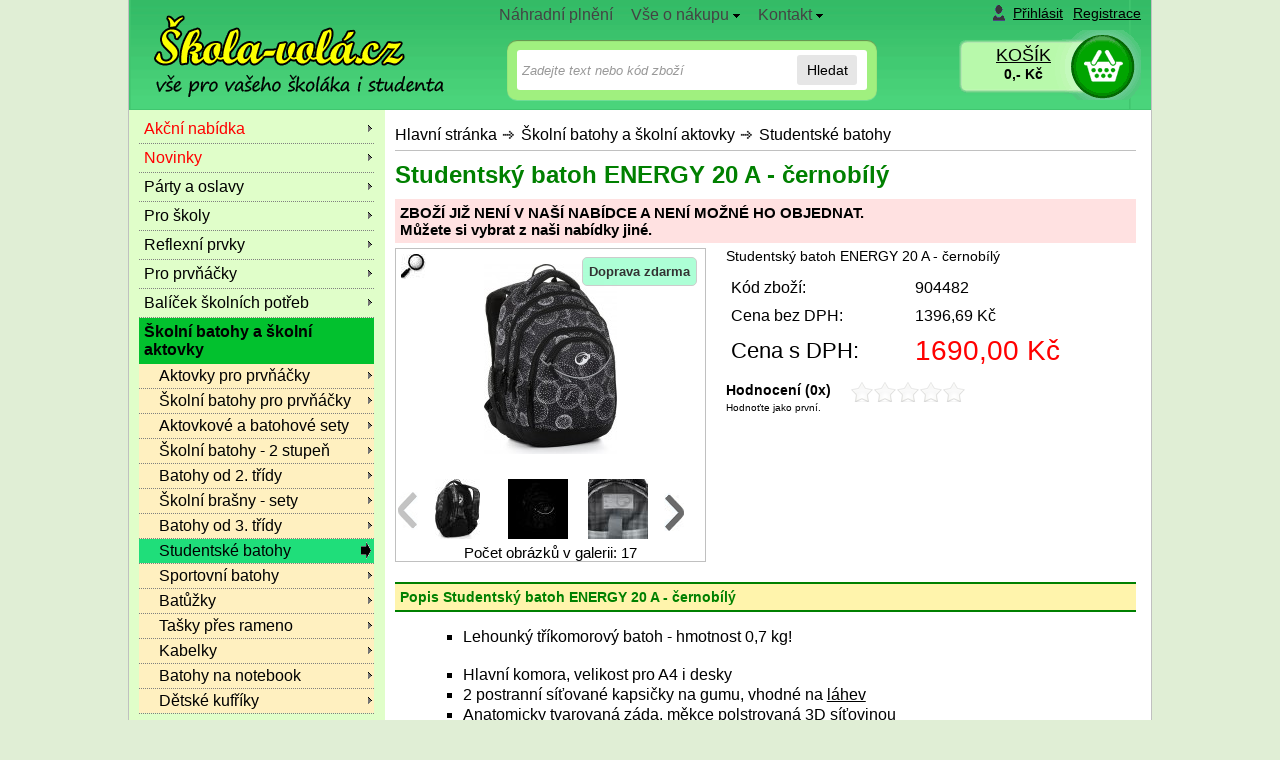

--- FILE ---
content_type: text/html
request_url: https://www.skola-vola.cz/skolni-batohy-a-aktovky/studentsky-batoh-energy-20-a-cernobily/
body_size: 11663
content:

<!DOCTYPE html PUBLIC "-//W3C//DTD XHTML 1.0 Transitional//EN" "http://www.w3.org/TR/xhtml1/DTD/xhtml1-transitional.dtd">
<html xmlns="http://www.w3.org/1999/xhtml">

<head>
	<title>Studentský batoh ENERGY 20 A - černobílý | Škola-volá.cz</title>
	<meta http-equiv="Content-Type" content="text/html; charset=windows-1250" />
	<meta http-equiv="content-language" content="cs" />
	<meta name="googlebot" content="snippet, archive"/>
        <meta http-equiv="X-UA-Compatible" content="IE=edge">
	<meta name="robots" content="index,follow" />
  <meta name="cache-control" content="no-cache" />	
	<link rel="canonical" href="https://www.skola-vola.cz/skolni-batohy-a-aktovky/studentsky-batoh-energy-20-a-cernobily/" />
<meta name="keywords" content="studentský, batoh, ENERGY, černobílý, 20 A" /> 
<meta name="description" content="Studentský batoh ENERGY 20 A - černobílý &#9989; za skvělou cenu &#9989;1690,00 Kč&#9989; najdete ve skupině Studentské batohy&#9989;, Tříkomorový batoh s hmotností 0,7 kg je ideální volbou pro studenty. Má komfortní polstrování, praktické kapsy a prostor pro A4 dokumenty." /> 
<meta property="og:title" content="Studentský batoh ENERGY 20 A - černobílý"><meta property="og:description" content="Studentský batoh ENERGY 20 A - černobílý &#9989; za skvělou cenu &#9989;1690,00 Kč&#9989; najdete ve skupině Studentské batohy&#9989;, Tříkomorový batoh s hmotností 0,7 kg je ideální volbou pro studenty. Má komfortní polstrování, praktické kapsy a prostor pro A4 dokumenty."> <meta property="og:image" content="https://www.skola-vola.cz/obrazky/all-bag/191516-9535559.jpg"><meta property="og:url" content="https://www.skola-vola.cz/skolni-batohy-a-aktovky/studentsky-batoh-energy-20-a-cernobily/"><meta property="og:type" content="website">
<script>dataLayer = [];</script> <!-- Google Tag Manager -->
 <script async>(function(w,d,s,l,i){w[l]=w[l]||[];w[l].push({'gtm.start':
new Date().getTime(),event:'gtm.js'});var f=d.getElementsByTagName(s)[0],
j=d.createElement(s),dl=l!='dataLayer'?'&l='+l:'';j.async=true;j.src=
'https://www.googletagmanager.com/gtm.js?id='+i+dl;f.parentNode.insertBefore(j,f);
})(window,document,'script','dataLayer','GTM-W6P3W4X');</script>
<!-- End Google Tag Manager -->

<script type="text/javascript"> var google_tag_params = { ecomm_prodid: '478438', ecomm_pagetype: 'product', ecomm_totalvalue: 1690.00 };dataLayer.push ({  'event':'remarketingTriggered',  'google_tag_params': google_tag_params  });</script>
<meta name="viewport" content="width=device-width, initial-scale=1.0">
	<link rel="shortcut icon" href="/shop/img/favicon.ico" type="image/x-icon">
	<link rel="icon" href="/shop/img/favicon.ico" type="image/x-icon">
       <link rel="preload" href="/shop/css/styly.css" as="style" onload="this.onload=null;this.rel='stylesheet'">	
      <link rel="stylesheet"  type="text/css" media="screen" href="/shop/css/screen.css"  />

    	<script src="/shop/jquery.js" type="text/javascript"></script>
      <script src="/shop/script_shop.js" type="text/javascript"></script>
    	<script src="/shop/uni/script_jq.js" type="text/javascript"></script>
 
  <script type="text/javascript">  var rq_skupina = '4430'; jQuery(document).ready(function() {  jQuery('#carousel').jcarousel({scroll: 3,visible: 3});});</script>

</head>


<body class="bckg">
<div id="volby-ukaz"></div>
<div id="hlavni" kod="478438">




		<div id="stred2"><div class="stred2-top"></div><div id="stred2-in">

	<!-- vlastní tělo stránky -->
<div class="navigace netisk">
<ul>
<li class="prvni"><a href="/shop/">Hlavní stránka</a></li> 
<li><strong><a href="/skolni-batohy-a-aktovky/" title="Do skupiny Školní batohy a školní aktovky">Školní batohy a školní aktovky</a></strong> </li>
<li><strong><a href="/skolni-batohy-a-aktovky/studentske-batohy/" title="Do skupiny Studentské batohy">Studentské batohy</a></strong> </li>
</ul>
<span class="konec"></span></div>

<h1>Studentský batoh ENERGY 20 A - černobílý</h1>
<div id="detail"><div id="detail-in">
<div class="neni-v-nabidce">ZBOŽÍ JIŽ NENÍ V NAŠÍ NABÍDCE A NENÍ MOŽNÉ HO OBJEDNAT. <br />Můžete si vybrat z naši nabídky jiné.</div><div class="detail_obrazky">
<div class="obr_vyhody">
<div class="doprava_zdarma"><span>Doprava zdarma</span></div></div>
<div class="detail_obrazek">
<a rel="lightbox1" target="_blank" href="/obrazky/all-bag/191516-9535559-big.jpg" title="Studentský batoh ENERGY 20 A - černobílý">
<img alt="Studentský batoh ENERGY 20 A - černobílý - zvětšit obrázek" src="/obrazky/all-bag/191516-9535559.jpg" />
<br />
<div class="lupa"><img width="25" height="25" align="middle" alt="Zvětšit obrázek" src="/shop/img/lupa4.jpg" /></div>
</a>
</div>
<ul id="carousel" class="jcarousel-skin-tango">
<li>
<div class="obr">
<a target="_blank" rel="lightbox1" class="vertical" href="/obrazky/all-bag/dalsi/191516-7986636.jpg" title="Bagmaster studentský batoh ENERGY 20 A - černobílý">
<img loading="lazy" alt="Bagmaster studentský batoh ENERGY 20 A - černobílý" src="/obrazky/all-bag/dalsi/191516-7986636x.jpg" />
</a>
</div>
</li>
<li>
<div class="obr">
<a target="_blank" rel="lightbox1" class="vertical" href="/obrazky/all-bag/dalsi/191516-7986649.jpg" title="Bagmaster studentský batoh ENERGY 20 A - černobílý">
<img loading="lazy" alt="Bagmaster studentský batoh ENERGY 20 A - černobílý" src="/obrazky/all-bag/dalsi/191516-7986649x.jpg" />
</a>
</div>
</li>
<li>
<div class="obr">
<a target="_blank" rel="lightbox1" class="vertical" href="/obrazky/all-bag/dalsi/191516-7986648.jpg" title="Bagmaster studentský batoh ENERGY 20 A - černobílý">
<img loading="lazy" alt="Bagmaster studentský batoh ENERGY 20 A - černobílý" src="/obrazky/all-bag/dalsi/191516-7986648x.jpg" />
</a>
</div>
</li>
<li>
<div class="obr">
<a target="_blank" rel="lightbox1" class="vertical" href="/obrazky/all-bag/dalsi/191516-7986647.jpg" title="Bagmaster studentský batoh ENERGY 20 A - černobílý">
<img loading="lazy" alt="Bagmaster studentský batoh ENERGY 20 A - černobílý" src="/obrazky/all-bag/dalsi/191516-7986647x.jpg" />
</a>
</div>
</li>
<li>
<div class="obr">
<a target="_blank" rel="lightbox1" class="vertical" href="/obrazky/all-bag/dalsi/191516-7986644.jpg" title="Bagmaster studentský batoh ENERGY 20 A - černobílý">
<img loading="lazy" alt="Bagmaster studentský batoh ENERGY 20 A - černobílý" src="/obrazky/all-bag/dalsi/191516-7986644x.jpg" />
</a>
</div>
</li>
<li>
<div class="obr">
<a target="_blank" rel="lightbox1" class="vertical" href="/obrazky/all-bag/dalsi/191516-7986646.jpg" title="Bagmaster studentský batoh ENERGY 20 A - černobílý">
<img loading="lazy" alt="Bagmaster studentský batoh ENERGY 20 A - černobílý" src="/obrazky/all-bag/dalsi/191516-7986646x.jpg" />
</a>
</div>
</li>
<li>
<div class="obr">
<a target="_blank" rel="lightbox1" class="vertical" href="/obrazky/all-bag/dalsi/191516-7986643.jpg" title="Bagmaster studentský batoh ENERGY 20 A - černobílý">
<img loading="lazy" alt="Bagmaster studentský batoh ENERGY 20 A - černobílý" src="/obrazky/all-bag/dalsi/191516-7986643x.jpg" />
</a>
</div>
</li>
<li>
<div class="obr">
<a target="_blank" rel="lightbox1" class="vertical" href="/obrazky/all-bag/dalsi/191516-7986645.jpg" title="Bagmaster studentský batoh ENERGY 20 A - černobílý">
<img loading="lazy" alt="Bagmaster studentský batoh ENERGY 20 A - černobílý" src="/obrazky/all-bag/dalsi/191516-7986645x.jpg" />
</a>
</div>
</li>
<li>
<div class="obr">
<a target="_blank" rel="lightbox1" class="vertical" href="/obrazky/all-bag/dalsi/191516-7986640.jpg" title="Bagmaster studentský batoh ENERGY 20 A - černobílý">
<img loading="lazy" alt="Bagmaster studentský batoh ENERGY 20 A - černobílý" src="/obrazky/all-bag/dalsi/191516-7986640x.jpg" />
</a>
</div>
</li>
<li>
<div class="obr">
<a target="_blank" rel="lightbox1" class="vertical" href="/obrazky/all-bag/dalsi/191516-7986642.jpg" title="Bagmaster studentský batoh ENERGY 20 A - černobílý">
<img loading="lazy" alt="Bagmaster studentský batoh ENERGY 20 A - černobílý" src="/obrazky/all-bag/dalsi/191516-7986642x.jpg" />
</a>
</div>
</li>
<li>
<div class="obr">
<a target="_blank" rel="lightbox1" class="vertical" href="/obrazky/all-bag/dalsi/191516-7986639.jpg" title="Bagmaster studentský batoh ENERGY 20 A - černobílý">
<img loading="lazy" alt="Bagmaster studentský batoh ENERGY 20 A - černobílý" src="/obrazky/all-bag/dalsi/191516-7986639x.jpg" />
</a>
</div>
</li>
<li>
<div class="obr">
<a target="_blank" rel="lightbox1" class="vertical" href="/obrazky/all-bag/dalsi/191516-7986641.jpg" title="Bagmaster studentský batoh ENERGY 20 A - černobílý">
<img loading="lazy" alt="Bagmaster studentský batoh ENERGY 20 A - černobílý" src="/obrazky/all-bag/dalsi/191516-7986641x.jpg" />
</a>
</div>
</li>
<li>
<div class="obr">
<a target="_blank" rel="lightbox1" class="vertical" href="/obrazky/all-bag/dalsi/191516-7986638.jpg" title="Bagmaster studentský batoh ENERGY 20 A - černobílý">
<img loading="lazy" alt="Bagmaster studentský batoh ENERGY 20 A - černobílý" src="/obrazky/all-bag/dalsi/191516-7986638x.jpg" />
</a>
</div>
</li>
<li>
<div class="obr">
<a target="_blank" rel="lightbox1" class="vertical" href="/obrazky/all-bag/dalsi/191516-7986637.jpg" title="Bagmaster studentský batoh ENERGY 20 A - černobílý">
<img loading="lazy" alt="Bagmaster studentský batoh ENERGY 20 A - černobílý" src="/obrazky/all-bag/dalsi/191516-7986637x.jpg" />
</a>
</div>
</li>
<li>
<div class="obr">
<a target="_blank" rel="lightbox1" class="vertical" href="/obrazky/all-bag/dalsi/191516-7986634.jpg" title="Bagmaster studentský batoh ENERGY 20 A - černobílý">
<img loading="lazy" alt="Bagmaster studentský batoh ENERGY 20 A - černobílý" src="/obrazky/all-bag/dalsi/191516-7986634x.jpg" />
</a>
</div>
</li>
<li>
<div class="obr">
<a target="_blank" rel="lightbox1" class="vertical" href="/obrazky/all-bag/dalsi/191516-7986635.jpg" title="Bagmaster studentský batoh ENERGY 20 A - černobílý">
<img loading="lazy" alt="Bagmaster studentský batoh ENERGY 20 A - černobílý" src="/obrazky/all-bag/dalsi/191516-7986635x.jpg" />
</a>
</div>
</li>
<li>
<div class="obr">
<a target="_blank" rel="lightbox1" class="vertical" href="/obrazky/all-bag/dalsi/191516-7986650.jpg" title="Bagmaster studentský batoh ENERGY 20 A - černobílý">
<img loading="lazy" alt="Bagmaster studentský batoh ENERGY 20 A - černobílý" src="/obrazky/all-bag/dalsi/191516-7986650x.jpg" />
</a>
</div>
</li>
</ul>
			Počet obrázků v galerii:  17</div>
<div class="detail_stred">
<h2>Studentský batoh ENERGY 20 A - černobílý</h2>
<form class="form-kosik" method="post" action="/shop/kosik/kosik_add.asp?redir=info&amp;skupina=4430&amp;kod=478438">
<table class="grid_ceny" cellspacing="0">
<tr><td>Kód zboží: </td><td>904482</td></tr>
<tr><td>Cena bez DPH: </td>
<td class="cb">1396,69 Kč </td>
</tr>
<tr><td class="cenaS1">Cena s DPH: </td>
<td class="cenaS2"><b>1690,00 Kč</b>
</td></tr>
</table>
</form>
<div id="hodnoceni" class="netisk">
<span class="tucne">Hodnocení (0x)</span>
<div class="hvezdy" id="0_478438"></div>Hodnoťte jako první.</div>
<br />
</div>
			
</div></div>		<!-- detail-in --><!-- detail -->


	
 <div class="zrus-float"></div>
		 <h2 class="detail-box netisk">Popis Studentský batoh ENERGY 20 A - černobílý</h2><div class="detail-box-in"><div class="popis">
<div class="wiki-box">
<ul>
    <li>Lehounký tříkomorový batoh - hmotnost 0,7 kg!</li>
    <br />
    <li>Hlavní komora, velikost pro A4 i desky</li>
    <li>2 postranní síťované kapsičky na gumu, vhodné na <a href="https://www.bagmaster.cz/katalog/skolni-prislusenstvi/lahve" onclick="window.open(this.href); return false;">láhev</a></li>
    <li>Anatomicky tvarovaná záda, měkce polstrovaná 3D síťovinou</li>
    <li>Nastavitelné ramenní popruhy, měkce polstrované - hrudní pás není součástí, lze ho však <a href="https://www.bagmaster.cz/katalog/doplnky/hrudni-pas-bgm.html" onclick="window.open(this.href); return false;">dokoupit</a></li>
    <li>Organizér v přední komoře</li>
    <li>Přední, prostorná kapsička na zip</li>
    <li>Reflexní prvky</li>
</ul>
</div>
<table>
    <tbody>
        <tr>
            <td>Počet komor</td>
            <td>3</td>
        </tr>
        <tr>
            <td>Materiál</td>
            <td>100% polyester</td>
        </tr>
        <tr>
            <td>Barva</td>
            <td>černá</td>
        </tr>
        <tr>
            <td>Velikost notebooku</td>
            <td>15"</td>
        </tr>
        <tr>
            <td>Objem</td>
            <td>34 l</td>
        </tr>
        <tr>
            <td>Rozměry</td>
            <td>47 x 33 x 26 cm</td>
        </tr>
        <tr>
            <td>Hmotnost</td>
            <td>0.7 kg</td>
        </tr>
        <tr>
            <td>Nosnost</td>
            <td>10 kg</td>
        </tr>
        <tr>
            <td>Počet bočních kapes</td>
            <td>2</td>
        </tr>
        <tr>
            <td>Kapsa na notebook</td>
            <td>Ano</td>
        </tr>
    </tbody>
</table>


<br /></div>
</div>
<br />


<div class="nakoupili paginate netisk"><b>Zákazníci s tímto produktem nakupují</b><ul class="nakoupili-in"><li>  <h3 class="nadpis">  <a  href="/malovani-a-kresleni/stetec-kulaty/"  title="Štětec kulatý">Štětec kulatý</a></h3><div class="cena">8,73 Kč</div><div class="obrazek"> <a  href="/malovani-a-kresleni/stetec-kulaty/"  title="Štětec kulatý"><img src="/obrazky/kd/kohinoor/stetcex.jpg" alt="Štětec kulatý" /></a></div><div class="kosik"><a href="/malovani-a-kresleni/stetec-kulaty/"  title="Štětec kulatý"><img src="/shop/img/vyber_var.gif"  border="0" alt="Vyber variantu pro Štětec kulatý" class="vyber_var" /></a></div></li> <!-- boxik --><li>  <h3 class="nadpis">  <a  href="/skolni-batohy-a-aktovky/studentsky-batoh-energy-20-a-cernobily/"  title="Studentský batoh ENERGY 20 A - černobílý">Studentský batoh ENERGY 20 A - černobílý</a></h3><div class="cena">1690,00 Kč</div><div class="obrazek"> <a  href="/skolni-batohy-a-aktovky/studentsky-batoh-energy-20-a-cernobily/"  title="Studentský batoh ENERGY 20 A - černobílý"><img src="/obrazky/all-bag/191516-9535559x.jpg" alt="Studentský batoh ENERGY 20 A - černobílý" /></a></div><div class="kosik">	<form class="form-kosik"  action="/shop/kosik/kosik_add.asp?redir=info&amp;skupina=4430&amp;kodpod=478438&amp;kod=478438" method="post">	<p><input type="hidden" name="pocet" value="1" class="ks" size="3" />	<input  type="image" name="kosik" src="/shop/img/kosik10.gif" class="produkt-kosik10" alt="Vlož do košíku Studentský batoh ENERGY 20 A - černobílý"/></p></form> </div></li> <!-- boxik --><li>  <h3 class="nadpis">  <a  href="/malovani-a-kresleni/tus-cerna/"  title="Tuš černá">Tuš černá</a></h3><div class="cena">23,10 Kč</div><div class="obrazek"> <a  href="/malovani-a-kresleni/tus-cerna/"  title="Tuš černá"><img src="/obrazky/ka/rysovani/141722(1)x.jpg" alt="Tuš černá" /></a></div><div class="kosik">	<form class="form-kosik"  action="/shop/kosik/kosik_add.asp?redir=info&amp;skupina=4272&amp;kodpod=3980&amp;kod=3980" method="post">	<p><input type="hidden" name="pocet" value="1" class="ks" size="3" />	<input  type="image" name="kosik" src="/shop/img/kosik10.gif" class="produkt-kosik10" alt="Vlož do košíku Tuš černá"/></p></form> </div></li> <!-- boxik --><li>  <h3 class="nadpis">  <a  href="/psaci-potreby/liner-2811/"  title="Liner Centropen 2811 F">Liner Centropen 2811 F</a></h3><div class="cena">9,04 Kč</div><div class="obrazek"> <a  href="/psaci-potreby/liner-2811/"  title="Liner Centropen 2811 F"><img src="/obrazky/ka/popisovace/centropen2021/2811-sadax.jpg" alt="Liner Centropen 2811 F" /></a></div><div class="kosik"><a href="/psaci-potreby/liner-2811/"  title="Liner Centropen 2811 F"><img src="/shop/img/vyber_var.gif"  border="0" alt="Vyber variantu pro Liner Centropen 2811 F" class="vyber_var" /></a></div></li> <!-- boxik --><li>  <h3 class="nadpis">  <a  href="/malovani-a-kresleni/vodove-barvy-30-mm-12-odstinu-stetec/"  title="Vodové barvy 30 mm 12 odstínů +štetec">Vodové barvy 30 mm 12 odstínů +štetec</a></h3><div class="cena">35,80 Kč</div><div class="obrazek"> <a  href="/malovani-a-kresleni/vodove-barvy-30-mm-12-odstinu-stetec/"  title="Vodové barvy 30 mm 12 odstínů +štetec"><img src="/obrazky/skola/barvy/vod-centropen-9540x.jpg" alt="Vodové barvy 30 mm 12 odstínů +štetec" /></a></div><div class="kosik">	<form class="form-kosik"  action="/shop/kosik/kosik_add.asp?redir=info&amp;skupina=4294&amp;kodpod=402654&amp;kod=402654" method="post">	<p><input type="hidden" name="pocet" value="1" class="ks" size="3" />	<input  type="image" name="kosik" src="/shop/img/kosik10.gif" class="produkt-kosik10" alt="Vlož do košíku Vodové barvy 30 mm 12 odstínů +štetec"/></p></form> </div></li> <!-- boxik --><li>  <h3 class="nadpis">  <a  href="/psaci-potreby/souprava-pravitek-velka-4ks/"  title="Souprava pravítek velká 4ks">Souprava pravítek velká 4ks</a></h3><div class="cena">43,00 Kč</div><div class="obrazek"> <a  href="/psaci-potreby/souprava-pravitek-velka-4ks/"  title="Souprava pravítek velká 4ks"><img src="/obrazky/kd/centropen/9500x.jpg" alt="Souprava pravítek velká 4ks" /></a></div><div class="kosik">	<form class="form-kosik"  action="/shop/kosik/kosik_add.asp?redir=info&amp;skupina=4453&amp;kodpod=409661&amp;kod=409661" method="post">	<p><input type="hidden" name="pocet" value="1" class="ks" size="3" />	<input  type="image" name="kosik" src="/shop/img/kosik10.gif" class="produkt-kosik10" alt="Vlož do košíku Souprava pravítek velká 4ks"/></p></form> </div></li> <!-- boxik --><li>  <h3 class="nadpis">  <a  href="/malovani-a-kresleni/stetinove-stetce-3ks-c-8-10-12/"  title="Štětinové štětce 3ks-č. 8,10,12">Štětinové štětce 3ks-č. 8,10,12</a></h3><div class="cena">43,10 Kč</div><div class="obrazek"> <a  href="/malovani-a-kresleni/stetinove-stetce-3ks-c-8-10-12/"  title="Štětinové štětce 3ks-č. 8,10,12"><img src="/obrazky/skola/2018/699901x.jpg" alt="Štětinové štětce 3ks-č. 8,10,12" /></a></div><div class="kosik">	<form class="form-kosik"  action="/shop/kosik/kosik_add.asp?redir=info&amp;skupina=4312&amp;kodpod=409774&amp;kod=409774" method="post">	<p><input type="hidden" name="pocet" value="1" class="ks" size="3" />	<input  type="image" name="kosik" src="/shop/img/kosik10.gif" class="produkt-kosik10" alt="Vlož do košíku Štětinové štětce 3ks-č. 8,10,12"/></p></form> </div></li> <!-- boxik --><li>  <h3 class="nadpis">  <a  href="/malovani-a-kresleni/malirska-paleta-plastova/"  title="Malířská paleta plastová">Malířská paleta plastová</a></h3><div class="cena">21,90 Kč</div><div class="obrazek"> <a  href="/malovani-a-kresleni/malirska-paleta-plastova/"  title="Malířská paleta plastová"><img src="/obrazky/kd/herlltz/09/08643033x.jpg" alt="Malířská paleta plastová" /></a></div><div class="kosik">	<form class="form-kosik"  action="/shop/kosik/kosik_add.asp?redir=info&amp;skupina=4294&amp;kodpod=409778&amp;kod=409778" method="post">	<p><input type="hidden" name="pocet" value="1" class="ks" size="3" />	<input  type="image" name="kosik" src="/shop/img/kosik10.gif" class="produkt-kosik10" alt="Vlož do košíku Malířská paleta plastová"/></p></form> </div></li> <!-- boxik --><li>  <h3 class="nadpis">  <a  href="/malovani-a-kresleni/spejle-uzenarske/"  title="Špejle uzenářské">Špejle uzenářské</a></h3><div class="cena">21,90 Kč</div><div class="obrazek"> <a  href="/malovani-a-kresleni/spejle-uzenarske/"  title="Špejle uzenářské"><img src="/obrazky/kd/spejlex.jpg" alt="Špejle uzenářské" /></a></div><div class="kosik">	<form class="form-kosik"  action="/shop/kosik/kosik_add.asp?redir=info&amp;skupina=4312&amp;kodpod=418472&amp;kod=418472" method="post">	<p><input type="hidden" name="pocet" value="1" class="ks" size="3" />	<input  type="image" name="kosik" src="/shop/img/kosik10.gif" class="produkt-kosik10" alt="Vlož do košíku Špejle uzenářské"/></p></form> </div></li> <!-- boxik --><li>  <h3 class="nadpis">  <a  href="/malovani-a-kresleni/kelimek-na-malovani-nevylevaci/"  title="Kelímek na malování nevylévací 1ks">Kelímek na malování nevylévací 1ks</a></h3><div class="cena">14,10 Kč</div><div class="obrazek"> <a  href="/malovani-a-kresleni/kelimek-na-malovani-nevylevaci/"  title="Kelímek na malování nevylévací 1ks"><img src="/obrazky/kd/skola/kelimkyx.jpg" alt="Kelímek na malování nevylévací 1ks" /></a></div><div class="kosik">	<form class="form-kosik"  action="/shop/kosik/kosik_add.asp?redir=info&amp;skupina=4312&amp;kodpod=422977&amp;kod=422977" method="post">	<p><input type="hidden" name="pocet" value="1" class="ks" size="3" />	<input  type="image" name="kosik" src="/shop/img/kosik10.gif" class="produkt-kosik10" alt="Vlož do košíku Kelímek na malování nevylévací 1ks"/></p></form> </div></li> <!-- boxik --><li>  <h3 class="nadpis">  <a  href="/malovani-a-kresleni/pastely-voskove-trojhr-10/"  title="Pastely voskové trojhranné 12ks">Pastely voskové trojhranné 12ks</a></h3><div class="cena">29,10 Kč</div><div class="obrazek"> <a  href="/malovani-a-kresleni/pastely-voskove-trojhr-10/"  title="Pastely voskové trojhranné 12ks"><img src="/obrazky/skola/topgal/303334vx.jpg" alt="Pastely voskové trojhranné 12ks" /></a></div><div class="kosik">	<form class="form-kosik"  action="/shop/kosik/kosik_add.asp?redir=info&amp;skupina=4616&amp;kodpod=423551&amp;kod=423551" method="post">	<p><input type="hidden" name="pocet" value="1" class="ks" size="3" />	<input  type="image" name="kosik" src="/shop/img/kosik10.gif" class="produkt-kosik10" alt="Vlož do košíku Pastely voskové trojhranné 12ks"/></p></form> </div></li> <!-- boxik --><li>  <h3 class="nadpis">  <a  href="/malovani-a-kresleni/plastelina-200g-10-barev-2/"  title="Plastelina 200g 10 barev">Plastelina 200g 10 barev</a></h3><div class="cena">34,50 Kč</div><div class="obrazek"> <a  href="/malovani-a-kresleni/plastelina-200g-10-barev-2/"  title="Plastelina 200g 10 barev"><img src="/obrazky/skola/barvy/plax.jpg" alt="Plastelina 200g 10 barev" /></a></div><div class="kosik">	<form class="form-kosik"  action="/shop/kosik/kosik_add.asp?redir=info&amp;skupina=4311&amp;kodpod=425112&amp;kod=425112" method="post">	<p><input type="hidden" name="pocet" value="1" class="ks" size="3" />	<input  type="image" name="kosik" src="/shop/img/kosik10.gif" class="produkt-kosik10" alt="Vlož do košíku Plastelina 200g 10 barev"/></p></form> </div></li> <!-- boxik --><li>  <h3 class="nadpis">  <a  href="/psaci-potreby/pastelky-centropen-18-ks/"  title="Pastelky Centropen 18 ks">Pastelky Centropen 18 ks</a></h3><div class="cena">44,50 Kč</div><div class="obrazek"> <a  href="/psaci-potreby/pastelky-centropen-18-ks/"  title="Pastelky Centropen 18 ks"><img src="/obrazky/kd/centropen/9520-18x.jpg" alt="Pastelky Centropen 18 ks" /></a></div><div class="kosik">	<form class="form-kosik"  action="/shop/kosik/kosik_add.asp?redir=info&amp;skupina=4264&amp;kodpod=425703&amp;kod=425703" method="post">	<p><input type="hidden" name="pocet" value="1" class="ks" size="3" />	<input  type="image" name="kosik" src="/shop/img/kosik10.gif" class="produkt-kosik10" alt="Vlož do košíku Pastelky Centropen 18 ks"/></p></form> </div></li> <!-- boxik --><li>  <h3 class="nadpis">  <a  href="/psaci-potreby/fixy-2-mm-7550-18-ks/"  title="Fixy 2 mm 7550/18 ks">Fixy 2 mm 7550/18 ks</a></h3><div class="cena">43,20 Kč</div><div class="obrazek"> <a  href="/psaci-potreby/fixy-2-mm-7550-18-ks/"  title="Fixy 2 mm 7550/18 ks"><img src="/obrazky/kd/popis/7550_colour_world_tp-18x.jpg" alt="Fixy 2 mm 7550/18 ks" /></a></div><div class="kosik">	<form class="form-kosik"  action="/shop/kosik/kosik_add.asp?redir=info&amp;skupina=4265&amp;kodpod=428429&amp;kod=428429" method="post">	<p><input type="hidden" name="pocet" value="1" class="ks" size="3" />	<input  type="image" name="kosik" src="/shop/img/kosik10.gif" class="produkt-kosik10" alt="Vlož do košíku Fixy 2 mm 7550/18 ks"/></p></form> </div></li> <!-- boxik --><li>  <h3 class="nadpis">  <a  href="/pro-studenty/pravitko-30-cm-centropen/"  title="Pravítko 30 cm Centropen">Pravítko 30 cm Centropen</a></h3><div class="cena">8,67 Kč</div><div class="obrazek"> <a  href="/pro-studenty/pravitko-30-cm-centropen/"  title="Pravítko 30 cm Centropen"><img src="/obrazky/kd/centropen/pravitkox.jpg" alt="Pravítko 30 cm Centropen" /></a></div><div class="kosik">	<form class="form-kosik"  action="/shop/kosik/kosik_add.asp?redir=info&amp;skupina=4584&amp;kodpod=428467&amp;kod=428467" method="post">	<p><input type="hidden" name="pocet" value="1" class="ks" size="3" />	<input  type="image" name="kosik" src="/shop/img/kosik10.gif" class="produkt-kosik10" alt="Vlož do košíku Pravítko 30 cm Centropen"/></p></form> </div></li> <!-- boxik --><li>  <h3 class="nadpis">  <a  href="/malovani-a-kresleni/temperove-barvy-12-odstinu-12-ml/"  title="Temperové barvy 12 odstinu 12 ml.">Temperové barvy 12 odstinu 12 ml.</a></h3><div class="cena">65,00 Kč</div><div class="obrazek"> <a  href="/malovani-a-kresleni/temperove-barvy-12-odstinu-12-ml/"  title="Temperové barvy 12 odstinu 12 ml."><img src="/obrazky/dekorace/304399x.jpg" alt="Temperové barvy 12 odstinu 12 ml." /></a></div><div class="kosik">	<form class="form-kosik"  action="/shop/kosik/kosik_add.asp?redir=info&amp;skupina=4838&amp;kodpod=459325&amp;kod=459325" method="post">	<p><input type="hidden" name="pocet" value="1" class="ks" size="3" />	<input  type="image" name="kosik" src="/shop/img/kosik10.gif" class="produkt-kosik10" alt="Vlož do košíku Temperové barvy 12 odstinu 12 ml."/></p></form> </div></li> <!-- boxik --><li>  <h3 class="nadpis">  <a  href="/malovani-a-kresleni/artist-suche-pastely-12-barev/"  title="Artist suché pastely, 12 barev">Artist suché pastely, 12 barev</a></h3><div class="cena">121,00 Kč</div><div class="obrazek"> <a  href="/malovani-a-kresleni/artist-suche-pastely-12-barev/"  title="Artist suché pastely, 12 barev"><img src="/obrazky/all-office/R65238PTR-11364413x.jpg" alt="Artist suché pastely, 12 barev" /></a></div><div class="kosik">	<form class="form-kosik"  action="/shop/kosik/kosik_add.asp?redir=info&amp;skupina=4261&amp;kodpod=481691&amp;kod=481691" method="post">	<p><input type="hidden" name="pocet" value="1" class="ks" size="3" />	<input  type="image" name="kosik" src="/shop/img/kosik10.gif" class="produkt-kosik10" alt="Vlož do košíku Artist suché pastely, 12 barev"/></p></form> </div></li> <!-- boxik --><li>  <h3 class="nadpis">  <a  href="/psaci-potreby/grafitove-trojhranne-tuzky-ergo-9511/"  title="Grafitové trojhranné tužky ERGO 9511">Grafitové trojhranné tužky ERGO 9511</a></h3><div class="cena">18,40 Kč</div><div class="obrazek"> <a  href="/psaci-potreby/grafitove-trojhranne-tuzky-ergo-9511/"  title="Grafitové trojhranné tužky ERGO 9511"><img src="/obrazky/skola/2021/059413(1)x.jpg" alt="Grafitové trojhranné tužky ERGO 9511" /></a></div><div class="kosik">	<form class="form-kosik"  action="/shop/kosik/kosik_add.asp?redir=info&amp;skupina=4274&amp;kodpod=485924&amp;kod=485924" method="post">	<p><input type="hidden" name="pocet" value="1" class="ks" size="3" />	<input  type="image" name="kosik" src="/shop/img/kosik10.gif" class="produkt-kosik10" alt="Vlož do košíku Grafitové trojhranné tužky ERGO 9511"/></p></form> </div></li> <!-- boxik --></ul></div><a name="nazor"></a>
		<hr class="noprint" />	
		<h2 class="detail-box netisk">Vaše názory  Studentský batoh ENERGY 20 A - černobílý</h2>
	
			<div class="detail-box-in netisk">
			<div class="font10">
				Máte s tímto produktem <strong>Studentský batoh ENERGY 20 A - černobílý</strong> nějaké zkušenosti nebo chcete jenom sdělit svůj názor na tento produkt?	Máte jedinečnou možnost podělit se o zkušenosti s ostatními návštěvníky. 
			</div>
		<a href="/shop/hodnotit.asp?nazor=1&amp;cl=478438">Buďte první, kdo přidá svůj názor.</a>

		</div>

				<hr class="noprint" />
				<!-- ZADANI DOTAZU KE ZBOZI -->
        <div class="dotaz">
				<a name="dotaz"></a>
				<h2 class="detail-box netisk">Zeptejte se nás </h2>
				
<div class="detail-box-in netisk">
					
			<form action="/shop/skripty/odesli_dotaz.asp?drtv=135" method="post">
			<div class="font10">Chcete si <strong>Studentský batoh ENERGY 20 A - černobílý</strong> koupit a nevíte, jestli je to pro Vás to pravé? 	Chcete zjistit jenom další podrobnosti?	Neváhejte a zeptejte se nás. Rádi Vám poradíme.</div>
			
			<p><input type="hidden" name="dodavatel" value="5032" /><input type="hidden" name="kod_zbozi_dotaz" value="904482" /><input type="hidden" name="kod" value="478438" /><input type="hidden" name="kod_zbozi" value="904482" /></p>
			
			<table>
			<tr>
				<td>Název zboží </td>
				<td><input type="text" name="nazev" value="Studentský batoh ENERGY 20 A - černobílý" size="30" /></td>
			</tr>		
			<tr>
				<td>Vaše jméno </td>
				<td><input type="text" name="jmeno" size="30" /></td>
			</tr>
			<tr>
				<td>Vaš E-Mail</td>
				<td><input type="text" name="email" size="30" /></td>
			</tr>
			<tr>
				<td valign="top">Dotaz</td>
				<td><textarea name="dotaz" cols="40" rows="5"></textarea></td>
			</tr>
			<tr>
				<td colspan = "2">
        	<input id="ou_souhlas" type="checkbox" name="ou_souhlas"/>  
					<label for="ou_souhlas">Souhlasím se 
          <a href ="/shop/info/?kod=oou">zpracováním osobních údajů</a>.</label>
        </td>
			</tr>	
			
			<tr>
				<td colspan = "2">Napište číslicí kontrolní číslo 
				<b>Dvacetsedm</b> <input type="text" name="kontrola" size="10" /> např. (58, 62, 43, apod.)</td>
			</tr>
					
			</table>
			<br />
			<div>
      <input type="text" name="rbt" value="" size="30" style="display:none;"/>
      <input type="submit" value="Odešli dotaz" /></div>
			</form>
		</div>
    </div>

				<!-- KONEC zadani dotazu ke zbozi -->
		<br /><div class="navigace-dole netisk">Zařazeno ve skupinách:
<ul>
<li><strong><a href="/skolni-batohy-a-aktovky/" title="Do skupiny Školní batohy a školní aktovky">Školní batohy a školní aktovky</a></strong> </li>
<li><strong><a href="/skolni-batohy-a-aktovky/studentske-batohy/" title="Do skupiny Studentské batohy">Studentské batohy</a></strong> </li>
</ul>
</div>

	<!-- vlastní tělo stránky - konec-->

		</div><div class="stred2-bottom"></div>
				
				</div> <!-- stred -->
				
<div id="levy"><div class="top"></div><div id="levy-in">
<hr class="noprint"/>
<span class="lh">

</span>

	<hr class="noprint"/>
	
<div class="box1">	
	<h3 class="oddeleni_obchodu"><span>Oddělení obchodu</span></h3>
<div class="box1-in">
<ul class="hl_skupiny">	<li class="akce"><a href="/shop/akce_vypis.asp"  title = "Akční nabídka">Akční nabídka</a></li>	<li class="akce"><a href="/shop/Novinky.asp">Novinky</a></li>	<li><a   href="/party-a-oslavy/">Párty a oslavy</a></li>	<li><a   href="/pro-skoly/">Pro školy</a></li>	<li><a   href="/reflexni-prvky/">Reflexní prvky</a></li>	<li><a   href="/pro-prvnacky/">Pro prvňáčky</a></li>	<li><a   href="/balicek-skolnich-potreb/">Balíček školních potřeb</a></li>	<li><a  class="aktivni2"  href="/skolni-batohy-a-aktovky/">Školní batohy a školní aktovky</a><ul class="podskupina">	<li><a  href="/skolni-batohy-a-aktovky/aktovky/">Aktovky pro prvňáčky</a></li>	<li><a  href="/skolni-batohy-a-aktovky/skolni-batohy-1-stupen/">Školní batohy pro prvňáčky</a></li>	<li><a  href="/skolni-batohy-a-aktovky/aktovkove-batohove-sety/">Aktovkové a batohové sety</a></li>	<li><a  href="/skolni-batohy-a-aktovky/skolni-batohy-2-stupen/">Školní batohy - 2 stupeň</a></li>	<li><a  href="/skolni-batohy-a-aktovky/batohy-od-2-tridy/">Batohy od 2. třídy</a></li>	<li><a  href="/skolni-batohy-a-aktovky/skolni-brasny-sety/">Školní brašny - sety</a></li>	<li><a  href="/skolni-batohy-a-aktovky/batohy-od-3-tridy/">Batohy od 3. třídy</a></li>	<li><a  class="aktivni" href="/skolni-batohy-a-aktovky/studentske-batohy/">Studentské batohy</a></li>	<li><a  href="/skolni-batohy-a-aktovky/sportovni-batohy/">Sportovní batohy</a></li>	<li><a  href="/skolni-batohy-a-aktovky/batuzky1/">Batůžky</a></li>	<li><a  href="/skolni-batohy-a-aktovky/taska-pres-rameno/">Tašky přes rameno</a></li>	<li><a  href="/skolni-batohy-a-aktovky/kabelky/">Kabelky</a></li>	<li><a  href="/skolni-batohy-a-aktovky/batohy-na-notebook/">Batohy na notebook</a></li>	<li><a  href="/skolni-batohy-a-aktovky/detske-kufriky/">Dětské kufříky</a></li></ul></li>	<li><a   href="/penaly-a-pouzdra/">Penály a pouzdra</a></li>	<li><a   href="/psaci-potreby/">Psací potřeby</a></li>	<li><a   href="/desky-na-abecedu/">Desky na abecedu</a></li>	<li><a   href="/desky-na-cislice/">Desky na číslice</a></li>	<li><a   href="/box-na-sesity/">Box na sešity</a></li>	<li><a   href="/desky-na-sesity/">Desky na sešity</a></li>	<li><a   href="/podlozka-na-sestavovani-slov/">Podložka na sestavování slov</a></li>	<li><a   href="/podlozka-pod-mys/">Podložka pod myš</a></li>	<li><a   href="/stiratelne-tabulky/">Stíratelné tabulky</a></li>	<li><a   href="/kapsar/">Kapsáře na lavici</a></li>	<li><a   href="/archivacni-box/">Archivační krabice</a></li>	<li><a   href="/psaci-podlozky/">Psací podložky</a></li>	<li><a   href="/bloky/">Bloky</a></li>	<li><a   href="/sesity-sk/">Sešity</a></li>	<li><a   href="/ukolnicky/">Úkolníčky</a></li>	<li><a   href="/skicaky/">Skicáky</a></li>	<li><a   href="/nacrtnik-sk/">Náčrtník</a></li>	<li><a   href="/plastelina1/">Plastelina</a></li>	<li><a   href="/poradace/">Pořadače</a></li>	<li><a   href="/denik-diar/">Deník - diář</a></li>	<li><a   href="/malovani-a-kresleni/">Umělecké a výtvarné potřeby</a></li>	<li><a   href="/lepici-pasky-sk/">Lepící pásky</a></li>	<li><a   href="/lepidla/">Lepidla</a></li>	<li><a   href="/nuzky/">Nůžky</a></li>	<li><a   href="/pocitadla/">Počítadla</a></li>	<li><a   href="/kufriky-sk/">Kufříky</a></li>	<li><a   href="/serie-skolnich-potreb/">Série školních potřeb</a></li>	<li><a   href="/obaly-a-slozky/">Obaly a složky</a></li>	<li><a   href="/naucne-tabulky/">Naučné tabulky</a></li>	<li><a   href="/stojanek-na-cteni/">Stojánek na čtení</a></li>	<li><a   href="/mapy/">Mapy</a></li>	<li><a   href="/globusy/">Globusy</a></li>	<li><a   href="/pytel-na-obuv/">Pytel na obuv</a></li>	<li><a   href="/pytel-na-telocvik/">Pytel na tělocvik</a></li>	<li><a   href="/pamatnik/">Památník</a></li>	<li><a   href="/pouzdro-na-mobil/">Pouzdro na mobil</a></li>	<li><a   href="/kournout-skolni/">Kornouty školní</a></li>	<li><a   href="/svacinove-boxy/">Svačinové boxy</a></li>	<li><a   href="/lahev-na-piti/">Láhev na pití</a></li>	<li><a   href="/penezenky-a-kapsy-na-krk/">Peněženky a kapsy na krk</a></li>	<li><a   href="/plastenky-a-destniky/">Pláštěnky a deštníky</a></li>	<li><a   href="/pro-levaky/">Pro leváky</a></li>	<li><a   href="/pro-studenty/">PRO STUDENTY</a></li>	<li><a   href="/ucitelskepomucky/">Učitelské pomůcky</a></li>	<li><a   href="/nabytek/">Nábytek</a></li>	<li><a   href="/bydleni-domacnost/">Bydlení a domácnost</a></li>	<li><a   href="/sezona/">Sezónní zboží</a></li>	<li><a   href="/darek-pro-pani-ucitelku/">Dárek pro paní učitelku</a></li>	<li><a   href="/essens/">Parfémy Essens</a></li></ul>
</div><div class="spodek"></div></div> <!-- box1 in, box -->
<hr class="noprint"/>


<span class="ld">
 
</span> 
</div><!-- id=levy-in -->
<div class="bottom"></div>
</div> <!-- id=levy --><div id="hlava">
<div class="pozadi">

<div class="logo">
<a href="/" title="Školní potřeby">
<span>Skola-vola.cz</span>
</a>
</div>

<div class="napis"><span>Kompletně vybyvíme vašeho školákaa i studenta</span></div>

<div class="hlavicka-mobil">
  <div class="ti menu"><a href="#">Menu</a></div>
  <div class="ti logo-mobil"><a href="/">Škola-vola.cz</a></div>
  <div class="ti kategorie"><a href="">Kategorie</a></div>
  <div class="ti login"><a href="/shop/zakaznik/">Přihlásit</a></div>
  <div class="ti hledat"><a href="#">Hledat</a></div>
  <div class="ti kosik"><a href="/shop/kosik/">Košík</a></div>
</div>


  

<div class="zakaznik"><a class="icon" href="/shop/zakaznik/default.asp">Přihlásit</a><a href="/shop/zakaznik/editace.asp">Registrace</a></div>

<div class="cena_nakupu"><span class="kosik"><a href="/shop/kosik/">KOŠÍK</a></span><span class="cena"><a href="/shop/kosik/"><b>0,- Kč</b></a></span></div>

</div><hr class="noprint"/>  
<div id="lista-hl" class="noactive">
<div id="hledat">
    <form class="form-hledat cf" action="/shop/list.asp"  method="get">
    	<input type="text" size="15" name="hl_text" 
        class="hledej" id="hledej" placeholder="Zadejte text nebo kód zboží" />
    	
      <input type="hidden" name="hlco" value="hlnazev" />
      <input type="hidden" name="seznam" value="3" />
      <button type="submit">Hledat</button>
    </form>
</div>
</div>

<div id="lista">
<ul class="menu">

<li><a href="/shop/info/?kod=plneni" title = "">Náhradní plnění</a>
</li><li><a href="/shop/info/?kod=vse" title = ""><span>Vše o nákupu</span><![if gt IE 6]></a><![endif]><!--[if lte IE 6]><table><tr><td><![endif]-->
<ul>
	   <li><a href="/shop/info/?kod=6" title = "">Dodací podmínky</a></li>
	   <li><a href="/shop/info/?kod=podminky#reklamace" title = "">Reklamace</a></li>
	   <li><a href="/shop/info/?kod=podminky" title = "">Obchodní podmínky</a></li>
	   <li><a href="/shop/info/?kod=podminky#odstoupeni" title = "">Vrácení zboží</a></li>
	   <li><a href="/shop/info/?kod=oou" title = "">Osobní údaje (GDPR)</a></li>
	   <li><a href="/shop/info/?kod=cookies" title = "">Používání cookies</a></li>
	   <li><hr /></li>
	   <li><a href="/shop/info/?kod=nakup" title = "">Jak nakupovat</a></li>
	   <li><a href="/shop/rejstrik.asp" title = "">Mapa webu</a></li>
	   <li><a href="/shop/znacky.asp" title = "">Prodávané značky</a></li>
</ul>
<!--[if lte IE 6]></td></tr></table></a><![endif]-->
</li><li><a href="/shop/info/?kod=kontakt" title = ""><span>Kontakt</span><![if gt IE 6]></a><![endif]><!--[if lte IE 6]><table><tr><td><![endif]-->
<ul>
	   <li><a href="/shop/info/?kod=kontakt" title = "">Provozovatel</a></li>
	   <li><a href="/shop/info/?kod=2" title = "">Zasílat novinky</a></li>
</ul>
<!--[if lte IE 6]></td></tr></table></a><![endif]-->
</li>

</ul>	
</div>

</div> <!-- id=hlava -->

<div class="zrus-float"></div>
		<div class="historie paginate netisk"><b>Vaše historie zobrazených produktů</b><ul class="historie-in"></ul></div><div id="pata">


<!-- Google Tag Manager (noscript) -->
<noscript><iframe src="https://www.googletagmanager.com/ns.html?id=GTM-W6P3W4X"
height="0" width="0" style="display:none;visibility:hidden"></iframe></noscript>
<!-- End Google Tag Manager (noscript) -->


<div class="netisk">
<div class="zrus-float"></div>
<div id="ikony-dole">
<table>
<tr>
	<td>
	<div class="novinky">
	    <b>Chcete mít přehled o našich akcích slevách <br />
		a novinkách? Zaregistrujte svůj e-mail.</b>
		<form action="/shop/skripty/odesli_novinky.asp" method="post" class="formtoken">
    	<input type="text" class="vstup" size="10"  onfocus="this.value='';return;" name="email" value="Váš E-Mail" />
        <input type="hidden" size="30" name="koncis" value=""/>
	<input type="submit" class="ok" value="Zaregistrovat" />
<br />
	<input id="ou_souhlas" type="checkbox" name="ou_souhlas"/>  
	<label for="ou_souhlas">Souhlasím se <a href="/shop/info/?kod=oou">zpracováním osobních údajů</a></label>
		</form>

	</div>
	</td>
	<td>
    <span class="logo"><a href="/emipo/"><img  loading="lazy" src="/shop/obrazky/loga/emipo.gif" width="119" height="30" border="0" alt="Emipo" /></a></span>
    <span class="logo"><a href="/bagmaster/"><img loading="lazy" src="/shop/obrazky/loga/bagmaster.gif" width="130" height="30" border="0" alt="Bagmaster" /></a></span>
    <span class="logo"><a href="/topgal/"><img loading="lazy" src="/shop/obrazky/loga/topgal.gif" border="0" alt="Topgal" /></a></span>
    <span class="logo"><a href="/stil/"><img loading="lazy" src="/shop/obrazky/loga/stil.gif" border="0" alt="Stil" /></a></span>
</td>
</tr>
</table>

</div>
<div id="info-dole">
		<div class="boxik nakup">
        <h4 class="nadpis"> INFORMACE PRO VÁS</h4>
				<div class="boxik-in">
        <ul>	
					    <li><a title="Nevíte, jak začít nakupovat v naší prodejně? Nevadí, zde se to dovíte." href="/shop/info/?kod=zacatek">Jak začít</a></li>
					    <li><a title="Často kladené otázky" href="/shop/info/?kod=faq">Časté otázky - FAQ</a></li>
					    <li><a href="/shop/info/?kod=nakup">Jak nakupovat</a></li>
					    <li><a title="Zobrazí kompletní seznam všech skupin zboží, které naleznete v našem obchodě." href="/shop/rejstrik.asp">Mapa webu</a></li>
 					    <li><a href="/shop/znacky.asp">Prodávané značky</a></li>
					    <li><a href="/shop/info/?kod=6">Dodací podmínky </a></li>
              <li><a href="/shop/info/?kod=podminky">Obchodní podmínky </a></li>
              <li><a href="/shop/info/?kod=podminky#reklamace">Reklamace </a></li>
              <li><a href="/shop/info/?kod=podminky#odstoupeni">Vrácení zboží</a></li>
              <li><a href="/shop/info/?kod=oou">Ochrana osobních údajů (GDPR)</a></li>
              <li><a href="/shop/info/?kod=cookies">Zásady používání cookies</a></li>

              
              

				</ul>
        </div>
		</div>
		<div class="boxik tipy">
				<h4 class="nadpis">VÝHODY PRO VÁS</h4>
				<div class="boxik-in">
        <ul>
    				 <li>Zázemí kamenné prodejny</li>
					<li>Stabilní a silná firma s tradicí od roku 1991.</li>
    				<li>Široký sortiment kancelářských potřeb. </li>				
					<li>Ochrana Vašich osobních údajů.</li>

					<li>Bezpečný nákup - provozujeme e-shop 13 let.</li>
					<li>Možnost vrácení zboží do 14 dnů.</li>
					<li>Možnost osobního odběru v Ostravě nebo v Hlučíně.</li>
					<li>Doručení na místo od objednávky nad 1500 Kč ZDARMA</li>
				</ul>
        </div>
		</div>		
		<div class="boxik kontakt">
      <h4 class="nadpis">Provozovatel</h4>
			<div class="boxik-in">
      Provozovatel: <br />
			ARBO CKP s.r.o. <br />
			Teslova 12 <br />
			702 00 Ostrava <br />
			Tel.: 596 134 551<br />
			<br />

				&copy; 2009-2024<br />
				Všechna práva vyhrazena.<br />
      	<br />
      	
      			Zobrazují se ceny <a href="/shop/set.asp?p=7&amp;h=0">včetně DPH</a>
    </div>
		</div>		
</div>
<div class="zrus-float"></div>


			07.11.2025		
	<br />	<br />


      


07.11.2025				


</div> <!-- id = pata -->





</div> <!-- hlavni -->


<span id="rqsk" style="display:none">4430</span>
</body>
</html>



--- FILE ---
content_type: text/css
request_url: https://www.skola-vola.cz/shop/css/screen.css
body_size: 20131
content:
*{-moz-box-sizing:border-box;box-sizing:border-box}body{margin:0;padding:0;width:100%;background:#e0eed5;text-align:center;font-size:15px;font-family:Verdana,Arial,Helvetica;font-weight:400;position:relative}input,select,textarea{vertical-align:middle}#skyscraper{position:absolute;overflow:hidden;top:100px;left:50%;margin-left:515px}.tlacitko{background:#c2c2c2;-webkit-border-radius:8px;-moz-border-radius:8px;border-radius:8px;color:#000;font-size:16px;padding:10px 20px;text-decoration:none;cursor:pointer}#okno-kosik{max-width:400px;width:400px;display:none;position:fixed;background:#9f9;border:2px solid gray;padding:10px;z-index:1000;text-align:left;position:fixed;top:50%;left:50%;margin-top:-100px;margin-left:-200px}#okno-kosik .max_stav{color:red;margin-bottom:10px;text-align:center;display:block}#okno-kosik .vlozeno-ok{height:45px;padding-left:45px;background:url(/shop/img/kosik-ok.png) top left no-repeat}#okno-kosik .vlozeno-ne{padding-left:45px;background:url(/shop/img/kosik-ne.png) top left no-repeat}#okno-kosik .pokracovat{padding:5px;text-align:center;display:block;margin-bottom:10px}#okno-kosik .dokosiku{padding:5px;text-align:center;display:block}#okno-kosik .odd{display:none}#okno-kosik .lista-add{margin-top:10px}#okno-kosik .close{width:50px;height:45px;position:absolute;top:-20px;right:-25px;background:url(/shop/img/close_button.png) center right no-repeat;cursor:pointer}#okno-kosik-nahore{position:absolute;top:120px;right:15px;background:#fff;padding:15px;z-index:8888;text-align:left;background:#fffff2;border:2px solid #49545c}#okno-kosik-nahore b.nadpis{font-size:24px;font-weight:400;color:green;margin-bottom:15px}#okno-kosik-nahore .obsah_kosiku{padding:10px}#okno-kosik-nahore .obsah_kosiku a{font-weight:400;color:#000;font-size:16px}#okno-kosik-nahore .obsah_kosiku a:hover{color:green}#okno-kosik-nahore .obsah_kosiku_lay{padding:0;margin:0;z-index:21}#okno-kosik-nahore .obsah_kosiku_lay td{margin:0;padding:0;font-size:12px}.pozadi .loading{z-index:10;position:absolute;top:15px;left:15px;width:20px;height:20px;background:url(/shop/img/ajax-loading.gif) center right no-repeat;background-size:100% 100%}#okno-kosik-nahore:after,#okno-kosik-nahore:before{bottom:100%;right:100px;border:solid transparent;content:" ";height:0;width:0;position:absolute;pointer-events:none}#okno-kosik-nahore:after{border-color:rgba(255,255,242,0);border-bottom-color:#fffff2;border-width:30px;margin-right:-30px}#okno-kosik-nahore:before{border-color:rgba(73,84,92,0);border-bottom-color:#49545c;border-width:33px;margin-right:-33px}#okno-kosik-nahore .ukaz_kosik{height:35px;text-align:center}#okno-kosik-nahore .ukaz_kosik a{display:block;height:35px;background:#34d947;background-image:-webkit-linear-gradient(top,#34d947,#35a324);background-image:-moz-linear-gradient(top,#34d947,#35a324);background-image:-ms-linear-gradient(top,#34d947,#35a324);background-image:-o-linear-gradient(top,#34d947,#35a324);background-image:linear-gradient(to bottom,#34d947,#35a324);-webkit-border-radius:8;-moz-border-radius:8;border-radius:8px;font-family:Arial;color:#fff;font-size:20px;height:40px;line-height:40px;text-decoration:none}#okno-kosik-nahore .ukaz_kosik a:hover{background:#10ad2f;background-image:-webkit-linear-gradient(top,#10ad2f,#169e31);background-image:-moz-linear-gradient(top,#10ad2f,#169e31);background-image:-ms-linear-gradient(top,#10ad2f,#169e31);background-image:-o-linear-gradient(top,#10ad2f,#169e31);background-image:linear-gradient(to bottom,#10ad2f,#169e31);text-decoration:none}a{color:#000}a:hover{color:gray}.inline{display:inline}td{font-size:12px}.font8{font-size:11px}.font10{font-size:14px}.font12{font-size:16px}.font14{font-size:20px}.sirka70{width:70px}.sirka120{width:120px}.sirka200{width:200px}.sirka100proc{width:100%}.max{width:500px}.tucne{font-weight:700}.center{text-align:center}.right{text-align:right}.cervene{color:red}.zelene{color:green}.sede{color:silver}img{border:0}.zrus-float{clear:both}form{margin:0;padding:0;display:inline}form p{margin:0}.noprint{display:none}#hlavni{position:relative;width:100%;text-align:left;margin-left:auto;margin-right:auto;padding-top:115px;background-image:url(/shop/img/pozadi.png);background-repeat:repeat-y;background-color:#fff;background-size:25% auto;border-left:1px solid silver;border-right:1px solid silver}#hlava{display:block;margin:0;width:100%;height:98px;position:absolute;top:0;left:0}#stred,#stred2,#stred0{background:#fff;position:relative;width:74%;float:right;overflow:hidden;box-sizing:border-box}#stred-in,#stred2-in,#stred0-in{padding:0;padding-right:15px;width:100%;overflow:hidden;padding-top:5px;box-sizing:border-box}#stred-in{width:75%;float:left;box-sizing:border-box}#stred-in .text{font-size:12px;width:100%;box-sizing:border-box}#stred0{width:100%}#stred0-in{padding:10px}#levy{margin-left:10px;position:relative;width:23%;float:left;overflow:hidden;box-sizing:border-box}#lista ul.menu{position:absolute;top:0;left:360px;z-index:100;text-align:center;border-color:#ff0;background:#fff}#lista ul.menu ul{display:none;position:absolute;left:-1px;top:98%;width:200px;z-index:100}#lista ul.menu ul ul{position:absolute;left:98%;top:-2px;z-index:100}#lista ul.menu li:hover>ul{display:block}#lista ul.menu,#lista ul.menu ul{margin:0;list-style:none;padding:0 2px 2px 0;background-color:#fff;background-repeat:repeat;border-color:#AAA;border-width:1px;border-style:solid;z-index:100}#lista ul.menu table{border-collapse:collapse}#lista ul.menu{display:block;float:left}#lista ul.menu li{display:block;margin:2px 0 0 2px;font-size:0;float:left}#lista ul.menu a:active,#lista ul.menu a:focus{outline-style:none}#lista ul.menu a{display:block;vertical-align:middle;background-color:#fff;border-width:0;border-color:#65f;border-style:solid;text-align:left;text-decoration:none;padding:4px;_padding-left:0;font-size:16px;color:#444;font-weight:400;text-decoration:none;cursor:pointer}#lista ul.menu span{overflow:hidden}#lista ul.menu ul li{float:none}#lista ul.menu ul a{text-align:left;white-space:nowrap}#lista ul.menu li.sep{text-align:center;padding:0;line-height:0;height:100%}#lista ul.menu li:hover{position:relative}#lista ul.menu li:hover>a{background-color:green;border-color:#650;border-style:solid;color:#fff;text-decoration:none}#lista ul.menu li a:hover{position:relative;background-color:green;border-color:#650;border-style:solid;color:#fff;text-decoration:none}#lista ul.menu img{border:none;float:left;_float:none;margin-right:4px;width:16px;height:16px}#lista ul.menu ul img{width:16px;height:16px}#lista ul.menu img.over{display:none}#lista ul.menu li:hover > a img.def{display:none}#lista ul.menu li:hover > a img.over{display:inline}#lista ul.menu a:hover img.over,#lista ul.menu a:hover ul img.def,#lista ul.menu a:hover a:hover ul img.def,#lista ul.menu a:hover a:hover a:hover ul img.def,#lista ul.menu a:hover a:hover img.over,#lista ul.menu a:hover a:hover a:hover img.over,#lista ul.menu a:hover a:hover a:hover a:hover img.over{display:inline}#lista ul.menu a:hover img.def,#lista ul.menu a:hover ul img.over,#lista ul.menu a:hover a:hover ul img.over,#lista ul.menu a:hover a:hover a:hover ul img.over,#lista ul.menu a:hover a:hover img.def,#lista ul.menu a:hover a:hover a:hover img.def,#lista ul.menu a:hover a:hover a:hover a:hover img.def{display:none}#lista ul.menu a:hover ul,#lista ul.menu a:hover a:hover ul,#lista ul.menu a:hover a:hover a:hover ul{display:block}#lista ul.menu a:hover ul.menu ul,#lista ul.menu a:hover a:hover ul.menu ul{display:none}#lista ul.menu span{display:block;background-image:url(/shop/img/menu/arrw_black.gif);background-position:right center;background-repeat:no-repeat;padding-right:11px}#lista ul.menu li:hover>a>span{background-image:url(/shop/img/menu/arrv_white.gif)}#lista ul.menu a:hover span{_background-image:url(/shop/img/menu/arrv_white.gif)}#lista ul.menu ul span,ul a:hover table span{background-image:url(/shop/img/menu/arr_black.gif)}#lista ul.menu ul li:hover > a span{background-image:url(/shop/img/menu/arr_white.gif)}#lista ul.menu table a:hover span,#lista ul.menu table a:hover a:hover span,#lista ul.menu table a:hover a:hover a:hover span{background-image:url(/shop/img/menu/arr_white.gif)}#lista ul.menu table a:hover table span,#lista ul.menu table a:hover a:hover table span{background-image:url(/shop/img/menu/arr_black.gif)}#lista ul.menu li a{font-weight:400;padding:4px 8px;background:none}#lista ul.menu ul li a{font-weight:400;padding:3px}#lista ul.menu li:hover>a{font-weight:400}#lista ul.menu li a:hover{font-weight:400}#lista ul.menu ul li:hover>a{font-weight:400}#lista ul.menu ul li a:hover{font-weight:400}#lista ul.menu{background:none;border:0}ul.menu-mobile{background:#ffc;padding:5px;z-index:10;margin:0;width:80%;position:relative;top:0;left:5px}ul.menu-mobile ul{padding:0;margin:0;font-family:arial;display:block;margin:0;padding:0;list-style-type:none;z-index:10}ul.menu-mobile li hr{display:none}ul.menu-mobile li{display:block;font-size:16px;font-weight:700;margin:0;padding:0;list-style-type:none}ul.menu-mobile li a{display:block;color:#000;text-decoration:none;border-bottom:1px solid gray}ul.menu-mobile li a,ul.menu-mobile li ul li a{padding-top:10px;padding-bottom:10px;border-bottom:1px solid gray}ul.menu-mobile li li a{padding:3px 3px 3px 20px;font-weight:400;font-size:14px}ul.menu-mobile li li li a{padding:3px 3px 3px 30px;font-weight:400;font-size:12px}ul.menu-mobile li li li li a{padding:3px 3px 3px 45px;font-weight:400;font-size:12px}ul.menu-mobile li a:hover,ul.menu-mobile ul li a:hover,ul.menu-mobile ul li ul.podskupina li a:hover{color:#000;background:#6c6}h3.oddeleni_obchodu{display:none}#levy #levy-in,#kategorie .kategorie-in{padding:0;margin:0;box-sizing:border-box}#levy ul,.kategorie-in ul{padding:0;margin:0;display:block;width:100%}#levy li,.kategorie-in li{display:block;font-size:16px;font-weight:400;margin:0;padding:0;list-style-type:none;border-bottom:1px dotted gray}#levy li:last-child,.kategorie-in li:last-child{border-bottom:0}#levy .hl_skupiny li a,.kategorie-in .hl_skupiny li a{padding:5px;font-size:16px;display:block;color:#000;text-decoration:none;background:url(/shop/img/sipka-vpravo-menu.gif) center right no-repeat}#levy .hl_skupiny li li a,.kategorie-in .hl_skupiny li li a{padding:3px 3px 3px 20px;font-weight:400;font-size:16px}#levy .hl_skupiny li li li a,.kategorie-in .hl_skupiny li li li a{padding:3px 3px 3px 30px;font-weight:400;font-size:14px}#levy .hl_skupiny li li li li a,.kategorie-in .hl_skupiny li li li li a{padding:3px 3px 3px 45px;font-weight:400;font-size:14px}#levy .hl_skupiny li a:hover,#levy .hl_skupiny ul.podskupina li a:hover,#levy .hl_skupiny ul.podskupina li ul.podskupina li a:hover,.kategorie-in .hl_skupiny li a:hover,.kategorie-in .hl_skupiny ul.podskupina li a:hover,.kategorie-in .hl_skupiny ul.podskupina li ul.podskupina li a:hover{color:#000;background:#1fde7a url(/shop/img/sipka-vpravo-menu2.gif) center right no-repeat}#levy .hl_skupiny li a.aktivni,#levy .hl_skupiny ul.podskupina li a.aktivni,#levy .hl_skupiny ul.podskupina li ul.podskupina li a.aktivni .kategorie-in .hl_skupiny li a.aktivni,.kategorie-in .hl_skupiny ul.podskupina li a.aktivni,.kategorie-in .hl_skupiny ul.podskupina li ul.podskupina li a.aktivni{font-weight:400;background:#1fde7a url(/shop/img/sipka-n.gif) center right no-repeat;color:#000}#levy .hl_skupiny li a.aktivni2,.hl_skupiny .hl_skupiny li a.aktivni2{font-weight:700;background:#02c12e;color:#000}#levy .hl_skupiny li li a.aktivni2,.hl_skupiny .hl_skupiny li li a.aktivni2{font-weight:700;background:#b3b3b3;color:#000}#levy .hl_skupiny li li li a.aktivni2,.hl_skupiny .hl_skupiny li li li a.aktivni2{font-weight:700;background:gray;color:#000}#levy ul.podskupina,.hl_skupiny ul.podskupina{background:#fff0c0}#levy ul.podskupina ul.podskupina,.hl_skupiny ul.podskupina ul.podskupina{background:#f0f07f}#levy li.akce a,.hl_skupiny li.akce a{color:red}.kategorie-mobil{display:none;padding:0;margin:0;width:100%}.kategorie{margin-bottom:0}.kategorie-mobil .kategorie a{display:block;background:#fff;border:1px solid #000;-webkit-border-radius:8;-moz-border-radius:8;border-radius:8px;font-size:14px;padding:10px;padding-left:50px;text-align:left;margin:0;text-decoration:none;width:100%;background:#e0fec9 url(/shop/img/hlava/ikony-plus.gif) center left no-repeat}.kategorie-in{width:100%;padding:5px;margin-left:0;background:#e0fec9;border-left:1px solid #000;border-right:1px solid #000;border-bottom:1px solid #000;display:none}.kategorie-in .hl_skupiny li a{background:url(/shop/img/sipka-vpravo.gif) center right 10px no-repeat;padding:10px 5px}#pata{width:100%;padding-top:10px;position:static;text-align:left;font-size:11px;background:#fff}#pata .partneri a{color:gray;padding:5px}#ikony-dole{text-align:center;margin-bottom:10px}#ikony-dole img{margin-right:20px}#ikony-dole .novinky{padding:10px;width:350px;height:120px;border:2px solid green;margin-right:20px;margin-left:10px;background:#fff url(/shop/img/email-novinky.gif) center left no-repeat}#ikony-dole .novinky b{position:relative;left:40px;font-size:12px;margin:10px;font-weight:400}#ikony-dole .novinky .vstup{position:relative;left:20px;margin-bottom:10px;margin-top:20px;border:1px solid #000;width:150px;height:25px;font-size:14px}#ikony-dole .novinky .ok{position:relative;left:20px;width:120px;height:30px;font-size:14px;font-weight:700}#ikony-dole .novinky label{font-size:11px}#info-dole{font-size:14px;color:gray;border-top:1px solid silver;padding-top:10px;background:#e6e6e6;height:350px}#info-dole .nakup{float:left;margin-right:50px;margin-left:50px;width:19%}#info-dole .kontakt{float:right;margin-right:35px;font-size:14px;width:19%}#info-dole .tipy{float:left;margin-right:35px;width:40%}#info-dole .boxik h4{font-size:15px;color:gray}#info-dole ul{margin:0;padding:0;list-style-type:none}#info-dole ul li{font-size:15px;color:#fff;line-height:150%}#info-dole a,#info-dole ul li{color:gray}#info-dole a:hover{color:#000}#hlava{width:100%;margin:0;padding:0;position:absolute;z-index:2}#hlava .logo{position:absolute;top:10px;left:20px;background:url(/shop/img/hlava/logo.gif) top left no-repeat}#hlava .logo a{display:block;width:264px;height:63px}#hlava .logo span{display:none}#hlava .hlavicka-mobil{display:none;height:50px}#hlava .skupiny-mobil{position:absolute;top:60px;left:auto;width:100%;text-align:center;z-index:3}#hlava .skupiny-mobil a{display:block;background:#fff;-moz-border-radius:10px;-webkit-border-radius:10px;border-radius:10px;border:1px solid #000;padding:5px}#hlava #menu-mobile{display:none}#hlava .hlavicka-mobil .ti{text-indent:-9999px}#hlava .hlavicka-mobil .menu a{position:absolute;top:8px;left:5px;width:32px;height:42px;background:url(/shop/img/hlava/ikony-mobile.gif) top left no-repeat;background-position:-30px}#hlava .hlavicka-mobil .krizek a{position:absolute;top:8px;left:5px;width:32px;height:42px;background:url(/shop/img/hlava/ikony-mobile.gif) top left no-repeat;background-position:-120px}#hlava .hlavicka-mobil .logo-mobil a{position:absolute;top:4px;left:50px;width:180px;height:41px;background:url(/shop/img/hlava/logo-mobil.gif) top left no-repeat;background-size:100% auto}#hlava .hlavicka-mobil .kosik a{position:absolute;top:8px;right:5px;width:30px;height:32px;background:url(/shop/img/hlava/ikony-mobile.gif) top left no-repeat;background-position:-90px}#hlava .hlavicka-mobil .hledat a{position:absolute;top:8px;right:55px;width:40px;height:42px;background:url(/shop/img/hlava/ikony-mobile.gif) top left no-repeat;background-position:7px 0}#hlava .hlavicka-mobil a.aktiv{background-color:#a0f07f;border-top:2px solid green}#hlava .hlavicka-mobil a.aktivM{border-top:2px solid green;position:absolute;top:8px;left:5px;width:32px;height:42px;background:#ffc url(/shop/img/hlava/ikony-mobile.gif) top left no-repeat;background-position:-120px}#hlava .hlavicka-mobil .login a{position:absolute;top:8px;right:105px;width:30px;height:32px;background:url(/shop/img/hlava/ikony-mobile.gif) top left no-repeat;background-position:-60px}#hlava .napis span{display:none}#hlava .napis{position:absolute;top:70px;left:20px;display:block;width:308px;height:31px;background:url(/shop/img/hlava/titulek.gif) top left no-repeat}#hlava .pozadi{height:110px;background:#41c86e url(/shop/img/hlava/pozadi_hl.png) repeat-x top left}#hlava .obr_menu a{background:silver}#hlav .obr_menu a:hover{background:gray}#hlava .zakaznik{color:#000;font-size:14px;right:10px;top:5px;width:300px;height:25px;overflow:hidden;position:absolute;text-align:right}#hlava .zakaznik .icon{padding-left:25px;background:url(/shop/img/hlava/zak_ico.gif) no-repeat center left}#hlava .zakaznik a{margin-left:10px;color:#000}#hlava .zakaznik a:hover{color:green;text-decoration:underline}#hlava .cena_nakupu{color:#000;font-size:0;right:10px;top:30px;width:190px;height:70px;overflow:hidden;position:absolute;text-align:center;padding-right:45px;text-decoration:none;background:url(/shop/img/hlava/cena_nakupu.gif) no-repeat top left}#hlava .cena_nakupu a{color:#000;font-size:14px;text-decoration:none}#hlava .cena_nakupu a:hover{color:green}#hlava .cena_nakupu .kosik{display:block;margin-top:15px}#hlava .cena_nakupu .kosik a{font-size:18px;color:#000;text-decoration:underline}#hlava .cena_nakupu .kosik a:hover{color:green}#hlava #hledat{position:absolute;top:40px;left:37%;margin:0;padding:0}.cf:before,.cf:after{content:"";display:table}.cf:after{clear:both}.cf{zoom:1}.form-hledat{width:350px;padding:10px;display:block;margin:0;background:#a0f07f;-moz-border-radius:10px;-webkit-border-radius:10px;border-radius:10px;box-sizing:content-box;-moz-box-shadow:0 1px 1px rgba(0,0,0,.4) inset,0 1px 0 rgba(255,255,255,.2);-webkit-box-shadow:0 1px 1px rgba(0,0,0,.4) inset,0 1px 0 rgba(255,255,255,.2);box-shadow:0 1px 1px rgba(0,0,0,.4) inset,0 1px 0 rgba(255,255,255,.2)}.form-hledat input.hledej{width:97%;height:20px;padding:10px 5px;float:left;border:0;background:#fff;-moz-border-radius:3px;-webkit-border-radius:3px 3px 3px 3px;border-radius:3px 3px 3px 3px;box-sizing:content-box}.form-hledat input.hledej:focus{outline:0;background:#fff;-moz-box-shadow:0 0 2px rgba(0,0,0,.8) inset;-webkit-box-shadow:0 0 2px rgba(0,0,0,.8) inset;box-shadow:0 0 2px rgba(0,0,0,.8) inset}.form-hledat input.hledej::-webkit-input-placeholder{color:#999;font-weight:400;font-style:italic}.form-hledat input.hledej:-moz-placeholder{color:#999;font-weight:400;font-style:italic}.form-hledat input.hledej:-ms-input-placeholder{color:#999;font-weight:400;font-style:italic}.form-hledat button{overflow:visible;position:absolute;float:right;border:0;padding:0;cursor:pointer;height:30px;width:60px;top:15px;right:20px;color:#000;font-size:14px;background:#e6e6e6;-moz-border-radius:3px;-webkit-border-radius:3px 3px 3px 3px;border-radius:3px 3px 3px 3px;box-sizing:content-box}.form-hledat button:hover{background:gray;color:#fff}.form-hledat button::-moz-focus-inner{border:0;padding:0}.paginate{position:relative;width:100%;overflow:hidden;margin-top:10px}.paginate-in{padding:10px}.paginate b{font-size:16px;background:#fff4ac;color:#000;font-weight:400;border-bottom:silver 1px solid;border-top:green 2px solid;text-align:left;display:block;width:100%;padding:10px}.paginate ul{margin:0;width:100%;overflow:hidden;height:170px;padding:10px;list-style-type:none;padding-left:20px}.paginate ul li{border-radius:7px;width:100px;margin-bottom:5px;margin-right:10px;overflow:hidden;padding:10px;text-align:left;float:left;border:1px solid silver;background:#fff}.paginate ul li .nadpis{font-size:12px;width:100%;height:29px;overflow:hidden;text-align:center}.paginate ul li .box-cena{font-size:15px;font-weight:700;color:#000;margin-top:5px;text-align:center}.paginate ul li .obrazek{height:100px;width:100%;text-align:center}.p------------aginate ul li .obrazek img{height:auto;width:auto}.paginate .prev-in{position:absolute;cursor:pointer;top:90px;left:-10px;width:40px;height:40px;margin:10px;background:url(/shop/img/paginate-prev.gif) center right no-repeat}.paginate .next-in{position:absolute;cursor:pointer;top:90px;right:-8px;width:40px;height:40px;margin:10px;background:url(/shop/img/paginate-next.gif) center right no-repeat}.paginate .strana{position:absolute;top:4px;right:10px}.paginate .loading{position:absolute;top:60px;left:320px;padding:40px;background:#fff url(/shop/img/ajax-loading.gif) center right no-repeat}.historie{width:100%;margin-top:10px;display:none;background:#fff}.historie ul{height:230px}.historie ul li{padding-top:0;width:15%;margin-right:16px}.historie ul li .cena{font-size:16px;font-weight:400;color:#000;margin-top:5px;text-align:center}.historie ul .kosik{margin-top:5px;text-align:center;width:100%}.historie .prev-in{top:120px}.historie .next-in{top:120px}.souvisejici,.alternativni,.top_stred{border:0;padding:0}.souvisejici h2,.alternativni b,.top_stred b{font-size:16px;font-weight:400;color:#000;padding:5px;margin-bottom:5px;display:block;background:#fff;border:0}.souvisejici ul,.alternativni ul,.top_stred ul{height:190px;text-align:left;background:#cfc;border-top:4px solid green}.souvisejici ul li,.alternativni ul li,.top_stred ul li{padding:0;width:19%;margin-right:5px;overflow:hidden}.souvisejici .prisl_boxik,.alternativni .prisl_boxik{border:0;width:100%;height:200px;margin-right:0}.souvisejici .prisl_boxik .obrazek:before{content:' ';display:inline-block;vertical-align:middle;height:100%}.souvisejici .prisl_boxik .obrazek{padding:0;overflow:hidden}.souvisejici .prisl_boxik .obrazek a{display:inline-block;vertical-align:middle}.souvisejici ul,.alternativni ul{height:240px;padding-left:25px;text-align:left;background:#cfc;border-top:4px solid green}.souvisejici .prev-in{top:130px}.souvisejici .next-in{top:130px}.top_stred ul li .obrazek{margin-top:10px;width:100%}.nakoupili{width:100%;border:0;display:none}.nakoupili ul{height:235px;text-align:left;background:#cfc;border-bottom:1px solid green;border-top:4px solid green}.nakoupili ul li{padding:0;width:19%;margin-right:5px;overflow:hidden}.nakoupili ul li .cena{font-size:15px;font-weight:700;color:#000;margin-top:5px;text-align:center}.nakoupili ul .kosik{margin-top:5px;text-align:center;width:100%}.nakoupili .box{border:0;width:100%;height:200px;margin-right:0}.nakoupili .box .obrazek:before{content:' ';display:inline-block;vertical-align:middle;height:100%}.nakoupili .box .obrazek{padding:0;overflow:hidden}.nakoupili .box .obrazek a{display:inline-block;vertical-align:middle}.nakoupili .prev-in{top:130px}.nakoupili .next-in{top:130px}#podkategorie{margin-top:10px;width:100%;padding:0}#podkategorie-in{width:100%}#podkategorie .titulek{font-weight:400;color:gray;font-size:14px}#podkategorie .titulek_obr{margin-top:10px;font-size:14px;font-weight:400;color:gray}#podkategorie-in table{width:100%;margin:0;padding:0}#podkategorie-in td{width:100%;vertical-align:top}#podkategorie-in ul{margin:0;padding:0;list-style-type:none}#podkategorie-in ul li{font-size:14px;font-weight:400;color:#33f;width:47%;float:left;display:block;border:1px solid gray;background:#c0f07f;margin:3px;border-radius:5px;-moz-border-radius:5px;-webkit-border-radius:5px}#podkategorie-in ul li a{display:block;width:100%;color:#000;text-decoration:none;font-size:16px;-moz-box-sizing:border-box;padding:10px}#podkategorie-in ul li a:hover{background:#00ff40}#podkategorie-in ul.obrazky li{font-size:14px;margin:5px;font-weight:400;cursor:pointer;width:18%;float:left;border:0;display:block;height:170px;position:relative;text-align:center;border:2px solid #c0f07f;background:#fff;-moz-box-sizing:border-box;box-sizing:border-box;position:relative}#podkategorie-in ul.obrazky li a{display:block;width:100%;text-decoration:none;-moz-box-sizing:border-box;height:100%;width:100%;font-size:14px}#podkategorie-in ul.obrazky li a i{position:absolute;cursor:pointer;top:48px;left:8px;width:88%;height:100px;background-repeat:no-repeat;background-position:center center;overflow:hidden;-moz-box-sizing:border-box}#podkategorie-in ul.obrazky li a span.nazev{display:block;width:100%;height:45px}#podkategorie-in ul.obrazky li a:hover{color:#000;background:#fff;text-decoration:underline}h1{overflow:hidden;font-size:24px;font-weight:700;color:green;margin-top:10px;margin-bottom:10px}H2{font-size:16px;margin:0;padding:0;font-weight:700;color:gray;display:inline}h2 a{padding:0;display:inline;color:gray;text-decoration:none}h2 a:hover{color:gray;text-decoration:underline}.lista_sort .cen_bez-s{font-weight:700;margin-left:15px}table.polozky{font-size:12px;margin:0}table.polozky td{border-bottom:1px solid gray;vertical-align:top;padding:5px}table.polozky p{display:inline}table.polozky .cena{font-weight:700;color:#000;margin:5px 0}table.polozky .cena i{font-weight:400;font-style:normal;color:#000}table.polozky .sleva{color:#000;margin:5px 0}table.polozky .sleva i{font-style:normal}table.polozky .procenta{margin-left:10px;font-weight:700;color:red}table.polozky .sleva i,table.polozky .sleva b,.strike{background-image:url(/shop/img/strike.gif);background-repeat:repeat-x;background-position:center left}.radek-polozky{font-size:12px;padding:0}.radek-polozky-in{margin:0}.radek-polozky .radek-obrazek{width:100px;float:left;display:block;text-align:center}.radek-polozky .radek-popis{padding-left:105px;display:block}.radek-polozky .radek-popis2{display:block}.radek-polozky p{display:inline}.radek-polozky .leva,.radek-polozky .prava{padding:5px 0;width:100%;background:url(/shop/img/strike-zbozi.gif) bottom left repeat-x}.radek-polozky .ks{border:1px solid gray}.radek-polozky .cena{font-weight:700;color:#000;margin:5px 0}.radek-polozky .cena i{font-weight:400;font-style:normal;color:#000}.radek-polozky .sleva{color:gray;margin:5px 0 0}.radek-polozky .sleva i{font-style:normal}.radek-polozky .procenta{margin-left:10px;font-weight:700;color:red}.navigace{padding:0;padding-left:0;padding-bottom:5px;margin-top:5px;width:100%;display:block;border-bottom:1px solid silver}.navigace ul{margin:0;padding:0;list-style-type:none;white-space:nowrap}.navigace ul li{display:inline;line-height:20px;padding:0;margin:0}.navigace ul li a,.navigace .prvni{display:inline;text-decoration:none;white-space:nowrap;margin:0;padding-left:20px;color:#000;font-weight:400;font-size:16px;background:url(/shop/img/naviMenu.gif) no-repeat left}.navigace .prvni{padding-left:0;background:none}.navigace .posledni{margin:0}.navigace .prvni a{background:none;padding-left:0}.navigace ul li a:hover{color:gray}.lista_sort{position:relative;font-size:12px;font-weight:400;width:96%;margin-top:15px}.lista_sort a:hover{color:#eb7703}.lista_sort b{color:#000}.lista_sort select{font-size:11px;background:#fff;border:1px solid #000}.dalsi_stranky{text-align:center;margin:10px 0 0;padding:5px;margin-bottom:15px;background:#fff}.dalsi_stranky a{font-size:14px;border:1px solid silver;-moz-border-radius:8px;-webkit-border-radius:8px;border-radius:8px;padding:10px;color:#000;font-weight:400;text-decoration:none}.dalsi_stranky a:hover{background:silver}.dalsi_stranky .vyber{border:1px solid green;background:green;color:#fff;font-weight:700}.dalsi_stranky .dap{float:right}.dalsi_stranky .dap a{border:0}.dalsi_stranky .prev a,.dalsi_stranky .next a{border:0}#popis_skupiny{margin-bottom:10px;padding:0;border:0}#popis_skupiny .text{font-size:15px;margin:0;padding:0}#popis_skupiny .text p{margin:0}#popis_skupiny legend{display:none}#rozbalit{padding:0;cursor:pointer;color:#fff;display:block;font-weight:700;text-align:center;position:relative;top:7px;font-size:12px}#predel{margin-top:25px;width:100%;height:26px;background:url(/shop/img/predel.png) top center no-repeat;position:relative;top:-25px;margin-bottom:-30px}.nas_tip{margin-right:5px;color:red;font-weight:700;display:inline}#vyrobci{font-size:14px;font-weight:400;margin-top:10px;color:#000;padding:10px;background:#d9ffec;margin-bottom:10px;-moz-border-radius:8px;-webkit-border-radius:8px;border-radius:8px;width:98%}#vyrobci ul{margin:0;padding:0;list-style-type:none}#vyrobci ul li{white-space:nowrap;display:inline;float:left;width:20%;overflow:hidden}#vyrobci ul li a{padding-left:5px;color:#000}#vyrobci ul li a:hover{color:#000}#vyrobci .tl{font-size:11px;width:50px;height:25px}.tabulkove_zobr{font-size:11px;width:100%;margin-top:10px;margin-bottom:10px}.kosik-rychle td{font-size:11px}.kosik-rychle td b{font-size:12px}.objednat_jako{font-size:16px}.objednat_jako a{font-size:20px;color:green}.kosik_navig{margin-bottom:30px}.kosik_navig .nav{background:#fff;border:2px solid gray;-moz-border-radius:5px;-webkit-border-radius:5px;border-radius:5px;width:29%;display:inline-block;font-size:14px;height:50px;line-height:50px;text-align:center;vertical-align:middle}.kosik_navig .nav a{text-decoration:none}.kosik_navig .sipka{display:inline-block;background:#fff;width:3%;height:50px;line-height:50px;background:url(/shop/img/sipka-vpravo.gif) center center no-repeat}.kosik_navig .active{background:#70d07f}.kosik_navig .nv1{margin-left:2%}#kosik{width:100%;border:1px solid gray;-moz-border-radius:5px;-webkit-border-radius:5px;border-radius:5px}#kosik-obsah .kosik_max_stav{width:100%;display:block;padding:8px;background:#ff8080;margin-bottom:10px}#kosik .radek{width:100%;display:inline-block}#kosik .radek span{display:inline-block;vertical-align:middle;height:60px;line-height:60px;font-size:16px}#kosik .radek .kod{width:10%;text-align:left}#kosik .radek .nahled{width:8%;text-align:center;vertical-align:middle}#kosik .radek .nahled img{margin-top:5px}#kosik .radek .nazev{width:30%}#kosik .radek .nazev .in{display:table-cell;line-height:1.2em;vertical-align:middle}#kosik .radek .cenab,#kosik .radek .cenas{width:12%;text-align:right}#kosik .radek .mnozstvi{width:12%;text-align:center}#kosik .radek .mnozstvi img{position:relative;top:10px}#kosik .radek .dostupnost{width:10%;text-align:center}#kosik .radek .dostupnost .in{display:table-cell;line-height:1.2em}#kosik .radek .dostupnost .in .cervene{font-size:.7em;line-height:1.2em}#kosik .radek .kosik-vstup{height:30px;line-height:30px;width:40%;font-size:16px}#kosik .bg0{background:#fff}#kosik .bg1{background:#fff}#kosik .zahlavi span{font-weight:400;font-size:12px;height:30px;line-height:30px}#kosik .zahlavi{border-bottom:1px solid #000;background:silver}#kosik .radek-info{vertical-align:middle}#kosik .radek-info .prepocet{display:inline-block;width:20%;text-align:center}#kosik .radek-info .kosik-box-postovne{background:#e4e4e4;margin:10px;width:70%;display:inline-block;font-size:16px}#kosik .radek-soucet span{margin:0;display:inline-block;height:30px;line-height:30px;font-size:18px}#kosik .radek-soucet .celkemb,#kosik .radek-soucet .celkem{width:80%;text-align:right}#kosik .radek-soucet .celkemb2,#kosik .radek-soucet .celkem2{width:15%;text-align:center;font-size:22px}#kosik .radek-soucet .celkem,#kosik .radek-soucet .celkem2{font-size:22px;font-weight:700}.kosik-radek-pokracovat{width:100%}.kosik-radek-pokracovat .zpet a{-webkit-border-radius:6;-moz-border-radius:6;border-radius:6px;-webkit-box-shadow:0 1px 3px #666;-moz-box-shadow:0 1px 3px #666;box-shadow:0 1px 3px #666;display:inline-block;height:40px;line-height:40px;width:30%;padding-left:30px;background:#c2c2c2 url(/shop/img/sipka-vlevo-menu.png) 10px center no-repeat;font-size:14px;text-align:center;border:solid #616161 2px;text-decoration:none;text-decoration:none;cursor:pointer;float:left}.kosik-radek-pokracovat .pokracovat a:hover{color:#fff}.kosik-radek-pokracovat .pokracovat a{-webkit-border-radius:6;-moz-border-radius:6;border-radius:6px;-webkit-box-shadow:0 1px 3px #666;-moz-box-shadow:0 1px 3px #666;box-shadow:0 1px 3px #666;display:inline-block;height:60px;line-height:60px;width:40%;padding-right:30px;background:#3c3 url(/shop/img/sipka-vpravo.gif) right center no-repeat;background-position:98% center;font-size:20px;text-align:center;border:solid #616161 2px;text-decoration:none;text-decoration:none;cursor:pointer;float:right}.tbl_kosik{width:100%;font-size:12px;border:1px solid gray}.tbl_kosik a{color:green;font-size:14px}.tbl_kosik a:hover{color:#000}.tbl_kosik th{color:#000;background:#cacaca;border-right:1px solid #fff;padding:3px}.tbl_kosik td{padding:3px;font-size:14px}.tbl_kosik td .kosik-vstup{padding:3px;font-size:14px}.tbl_kosik td.kosik-mnozstvi{width:80px}.tbl_kosik td.kosik-mnozstvi img{position:relative;top:10px;width:30px;height:30px;display:inline}.tbl_login{padding:10px;border:0;text-align:center}.tbl_kosik .bg0{background:#fff}.tbl_kosik .bg1{background:#fbfbfb}.tbl_login td,.tbl_login_obj td{font-size:16px}.tbl_login input[type="text"],.tbl_login input[type="password"],.tbl_login_obj input[type="text"],.tbl_login_obj input[type="password"]{-moz-border-radius:3px;-webkit-border-radius:3px;border-radius:3px;border:1px solid silver;background-color:#fff;padding:5px;font-size:16px}.prihlasit:hover{text-decoration:underline}.registrace_jako label{font-size:18px;cursor:pointer}.registrace_jako .text{font-size:16px}.reg_pripominky-in,.reg_dodaci-in,.reg_prihlaseni_obj-in,.reg_registrace-in{display:none}.reg_prihlaseni_obj-in{background:#e2e2e2;padding:10px}.reg_pripominky{margin-bottom:20px}.tbl_registrace{width:70%;margin:0;padding:0;float:left;border:1px solid silver;margin-right:10px}.tbl_registrace th{font-size:11px;background:silver;padding:2px;padding-left:10px;text-align:left}.tbl_registrace td{padding:5px;font-size:14px}.tbl_registrace td.leva{width:15%}.tbl_registrace td.leva b{padding:5px;font-size:14px;font-weight:700}.tbl_registrace td.prava{width:85%}#prihlasit2{display:none}.tbl_obj_zbozi{margin:0;padding:0;width:100%}.tbl_obj_zbozi td{padding:5px;font-size:16px}.tbl_obj_zbozi th{font-size:12px;background:silver;padding:2px;padding-left:10px}.reg_soucty .tbl_obj_zbozi td{font-size:16px}.reg_soucty .tbl_obj_zbozi td div{display:inline}.reg_soucty .tbl_obj_zbozi td.popis{width:60%;font-size:16px;text-align:right}.reg_soucty .tbl_obj_zbozi td.hodnota{text-align:center}.reg_soucty .tbl_obj_zbozi td.hodnota b{width:15%;font-size:12px;font-weight:400}.reg_soucty .tbl_obj_zbozi td.hodnota div{font-size:16px;font-weight:700}.reg_soucty .tbl_obj_zbozi td.hodnota-celkem div{font-size:24px}.reg_soucty .tbl_obj_zbozi td.hodnota-celkem{text-align:center}.reg_soucty .tbl_obj_zbozi td.popis-celkem b{font-size:20px}.reg_soucty .tbl_obj_zbozi #trcelkem{background:#107000}.reg_doprava{width:46%;float:left}.reg_platba{width:46%;float:right}.reg_fakturacni,.reg_soucty{padding-top:5px;clear:both}.doprava_nazev{font-size:16px;font-weight:700}.doprava_popis{font-size:13px;padding-bottom:5px;margin-top:5px}.doprava_nazev_neaktiv{color:gray}table.platba{border:1px solid silver;width:100%}table.platba td{padding:5px;vertical-align:top;border-bottom:1px dotted silver}table.platba td.tecka{width:20px}table.platba td.cena{width:70px;border-left:1px dotted silver;font-weight:700;vertical-align:middle;text-align:center}.gls-alzabox{display:block;background:#ff5060;color:#fff;padding:5px}.platba_minimum{display:block;background:#ff5060;color:#fff;padding:5px;font-weight:700}.tbl_seznam{border:#000 1px solid;font-size:11px;text-align:left;padding:0;margin-top:10px}.tbl_seznam td{font-size:11px;background-color:#fff;color:#000;border-right:silver 1px solid;border-bottom:silver 1px solid;padding:4px;padding-left:8px}.tbl_seznam th{font-size:11px;font-weight:400;background-color:silver;color:#000;margin:0;padding:4px;border-right:1px gray solid}.tbl_seznam .bg1{background:#ebebeb}.li2{margin-left:30px}.li3{margin-left:60px}.tbl_bonus{border:#000 1px solid;font-size:12px;text-align:left;padding:0}.tbl_bonus td{font-size:12px;background-color:#fff;color:#000;border-right:silver 1px solid;border-bottom:silver 1px solid;padding:4px;padding-left:8px}.vypis_bonus td img{vertical-align:middle}.porovnani{margin-bottom:10px}.tbl_akce{margin-bottom:10px}.tbl_akce .hlava{background:red;padding:5px;color:#fff;width:100%}.tbl_akce img{vertical-align:middle}.souhrn{padding:5px;border:0 solid silver;right:10px}#detail #detail-in{width:100%;-moz-box-sizing:border-box;box-sizing:border-box}#detail .detail_obrazky{width:42%;margin-top:5px;margin-right:20px;padding:0;position:relative;border:1px solid silver;float:left;overflow:hidden;text-align:center;-moz-box-sizing:border-box;box-sizing:border-box}#detail .detail_obrazek{background:#fff;text-align:center;margin-bottom:10px;padding:10px}#detail .detail_obrazek a{display:block;text-decoration:none;padding:5px}#detail .detail_obrazek a strong{color:gray;margin-top:10px}.obr_vyhody{margin-bottom:5px}#detail .detail_obrazky .obr_vyhody{position:absolute;top:5px;right:5px;z-index:2;width:150px}#detail .detail_obrazky .obr_vyhody .sleva_ico{background:url(/shop/img/kolecko_sleva.gif) center right no-repeat;width:50px;height:50px;margin-bottom:5px;float:right}#detail .detail_obrazky .obr_vyhody .sleva_ico strong{display:block;margin-top:15px;text-align:center;font-size:14px;font-weight:700;color:#fff}#detail #detail-in .detail_obrazky .obr_vyhody .slevyMn span{background:#69f;color:#fff;font-size:10px}#detail #detail-in .detail_obrazky .obr_vyhody .slevyMn span strong{color:#ff0;font-size:20px}#detail .detail_obrazky .obr_vyhody span{float:right;font-size:13px;color:#000;border:1px solid silver;border-radius:5px 5px 5px 5px;-moz-border-radius:5px;-webkit-border-radius:5px 5px 5px 5px;margin:3px;padding:6px;font-weight:700;opacity:.8;filter:alpha(opacity=80);-moz-opacity:.8;-khtml-opacity:.8;white-space:nowrap}#detail .detail_obrazek a img {max-width: 300px;  max-height: 300px;}#detail .detail_obrazek .lupa{position:absolute;left:5px;top:5px;z-index:2}#detail .detail_stred{width:53%;float:left;margin-top:5px}#detail .detail_stred #detail_combo{margin-top:10px}#detail .detail_stred .logo{float:right}#detail .detail_stred .mnozstvi{background:#ffac59;text-align:center}#detail .detail_stred #detail_combo .vyber_var{font-size:16px;font-weight:700;color:green;padding-left:25px;margin-bottom:5px;background:url(/shop/img/combo_var.gif) center left no-repeat}#detail .detail_stred h2{font-size:14px;color:#000;font-weight:400}#detail .grid_ceny{text-align:left;margin-top:10px;width:100%}#detail .grid_ceny td{font-size:16px;padding:5px;white-space:nowrap}#detail .grid_ceny th{font-weight:400;padding:5px;font-size:14px}#detail .grid_ceny .cenaS1{font-size:22px}#detail .grid_ceny .cenaS2 b{font-size:28px;color:red;font-weight:400}#detail .grid_ceny .cenaS2 span{font-size:12px;color:#000}#detail .grid_ceny .sleva2 b{font-size:18px;color:red}#detail .detail_stred .ks-detail{margin-left:30px;margin-top:6px;border:2px solid red;border-radius:5px;display:inline;float:left;width:50px;height:35px;font-weight:700;text-align:center;font-size:18px}#detail .SlevyMnozstevni{width:100%;border:gray 0 solid;margin:0;padding:0;background:url(/shop/img/procenta.png) top left no-repeat}#detail .grid_ceny .SlevyMnozstevni{width:80%}#detail .grid_ceny .SlevyMnozstevni tr th{background:#fff;font-size:10px;border:0;padding:0;margin:0;color:#000;text-align:right}#detail .grid_ceny .SlevyMnozstevni tr td{font-size:12px;border:0;padding:0;margin:0;background:none}#detail .grid_ceny .SlevyMnozstevni tr th.ms{font-size:14px;font-weight:700;padding:3px;margin:0;color:green}#detail .grid_ceny .SlevyMnozstevni tr td.slcb,#detail .grid_ceny .SlevyMnozstevni tr td.slcs{text-align:right}#detail td.konfigurator{white-space:normal;font-size:12px}#detail .detail_stred #hodnoceni{margin-top:10px;font-size:10px}#detail .detail_stred #hodnoceni .tucne{float:left;font-size:14px;margin-right:20px}.detail-box{font-size:14px;font-weight:700;color:green;border-top:2px solid green;border-left:0 solid gray;border-right:0 solid gray;border-bottom:2px solid green;padding:5px;margin-bottom:5px;margin-top:20px;display:block;background:#fff4ac}.detail-box	a{text-decoration:none}.detail-box-in{text-align:left;width:100%}.detail-box-in td{font-size:11px;padding:3px}.detail-box-in td a{color:#000}.detail-box-in td a:hover{color:green}.prisl_boxik{position:relative;display:block;width:19%;margin-right:5px;margin-bottom:5px;overflow:hidden;float:left;font-weight:400;font-size:12px;padding:2px;text-align:center;border:1px dotted gray;overflow:hidden}.prisl_boxik .nadpis{width:100%;font-size:14px;height:40px;overflow:hidden}.prisl_boxik .nadpis a{color:green}.prisl_boxik .obrazek{margin-top:5px;height:95px}.prisl_boxik .cena{font-size:16px;font-weight:400;height:20px;overflow:hidden}.prisl_boxik .kosik{height:40px;overflow:hidden}.kosik_dokoupit_nadpis{margin-top:10px;margin-bottom:5px;font-size:14px;border-bottom:1px dotted gray}.linka_pod{border-bottom:1px solid gray}.popis,.popis table td{font-size:16px;font-weight:400}.popis a{color:#000}.popis li{margin-left:18px}.popis ul li{padding-bottom:2px;list-style-type:square}.popis ul{margin-left:10px}.video{width:100%;margin-top:10px}.popis .obr50p{width:50%;float:left;margin-top:10px;margin-bottom:10px}.popis .obr50p img{width:96%;height:auto}.popis .obr50p .obrtext{padding:5px}.popis .obr50p .obrtext .titulek{margin-top:5px;margin-bottom:5px;font-size:18px;font-weight:700}.popis .obr50p .obrtext .popisek{font-size:16px}.popis .obr50p .obrtext h2{color:#000}.popis .txtBaner{display:flex;flex-flow:row nowrap}.popis .txtBaner .obr50pTXT{width:50%;display:flex;flex-flow:column nowrap;align-items:flex-start;justify-content:center}.popis .txtBaner .obr50pTXT .obrText{padding:5px}.popis .txtBaner .obr50pTXT .obrText .titulek{margin-top:5px;margin-bottom:5px;font-size:18px;font-weight:700}.popis .txtBaner .obr50pTXT .obrText .popisek{font-size:16px}.popis .txtBaner .obr50pTXT .obrText h2{color:#000}.popis .obr33p{width:33%;float:left;margin-top:10px;margin-bottom:10px}.popis .obr33p img{width:96%;height:auto}.popis .obr33p .obrText{padding:2px}.popis .obr33p .obrText .titulek{margin-top:5px;margin-bottom:5px;font-size:16px;font-weight:700}.popis .obr33p .obrText .popisek{font-size:14px}.popis .obr33p .obrText h2{color:#000}.popis .obr100p{width:100%;margin-top:10px;margin-bottom:10px}.popis .obr100p img{width:100%;height:auto}.popis .obr100pStred{width:100%;margin-top:10px;margin-bottom:10px;text-align:center}.popis .obrPravy{float:right;margin:10px}.popis .obrLevy{float:left;margin:10px}.cla::after{content:"";clear:both;display:table}.cl{clear:both}.parametry{margin-top:10px;padding:3px;width:70%}.parametry legend{font-weight:700;padding:5px;color:green}.parametry td{font-size:14px;color:#000;padding:2px;padding-right:5px}.parametry .bg0{background:#fff}.parametry .bg1{background:#e1e1e1}#soubory{width:400px}#detail{width:100%;-moz-box-sizing:border-box;box-sizing:border-box}#detail .levy{padding-right:10px;vertical-align:top}#detail .pravy{vertical-align:top}.nadpisek{font-size:14px;font-weight:700}.varianty{margin-top:1px;border:1px solid gray;padding:5px}.varianty legend{font-weight:700;padding:5px;color:gray}.tbl_varianty{width:100%}.tbl_varianty td{padding-right:7px;white-space:nowrap}.tbl_varianty .radek0{background:#dbdbdb}.tbl_varianty .radek1{background:#efefef}.varianty-popisek{margin-bottom:5px;font-size:12px}.tbl_varianty td a:hover{color:red}.varianty-rozpis{border-left:1px solid gray;border-right:1px solid gray;border-bottom:2px solid gray;padding-left:20px}.pocetks{border:1px solid #000;width:25px;text-align:center}h1.clankyH1{font-size:28px;font-weight:400}.clanek-anotace{font-size:10pt;margin-bottom:20px}.clanek h2{display:block;font-size:20pt;color:#515151;font-weight:400;margin-top:20px;margin-bottom:10px}.clanek h3{display:block;font-size:18pt;color:#474747;font-weight:400;margin-top:20px;margin-bottom:10px}.clanek p{margin-top:5px;margin-bottom:10px}.clanek a{color:green}.clanek a:hover{color:gray}.clanky-home{margin-bottom:10px;height:100px;overflow:hidden;clear:both;border-bottom:1px solid silver}.clanky-home .obrazek{float:left;margin-right:20px;width:120px;height:80px;border:1px solid silver;overflow:hidden}.clanky-home .obrazek img{width:100%}.clanky-home .nadpis{font-size:18px;font-weight:400}.clanky-home .anotace{font-size:12px;margin-bottom:20px}.clanky{margin-bottom:20px;height:120px;overflow:hidden;clear:both;border-bottom:1px solid silver}.clanky .obrazek{float:left;margin-right:20px;width:150px;height:100px;border:1px solid silver;overflow:hidden}.clanky .nadpis{font-size:24px;font-weight:400}.clanky .anotace{font-size:16px;margin-bottom:15px}.dopor_nabidka{font-size:14px;color:gray;padding-bottom:4px;margin-top:10px;margin-bottom:5px}.skupina_banery{margin-top:10px;margin-bottom:10px;text-align:center}#rejstrik{font-size:14px}#rejstrik .u0{font-size:16px;margin-top:10px}#rejstrik .u1{margin-left:20px}#rejstrik .u2{margin-left:40px}#rejstrik .u3{margin-left:60px}#rejstrik .u4{margin-left:80px}#rejstrik .u5{margin-left:100px}.znacka img{margin:5px;width:120px;height:50px;border:1px #000 solid}.kosik_objednat{text-align:center;width:100%}.kosik_objednat td{padding-left:15px;padding-right:15px}.spolupracujeme{font-family:arial,arial ce;font-size:11px;color:#fff}.spolupracujeme a{font-size:12px;color:#fff;font-weight:400}#odkazy-nahore{width:100%;background:silver;margin:0;padding:0;padding-left:0;position:absolute;top:0;left:0;width:100%;height:20px;color:#fff;background:#6c6;font-weight:700}#odkazy-nahore a{color:#fff;text-decoration:none}#odkazy-nahore a:hover{color:#000}.odkazy-dole{width:100%;font-size:16px;font-weight:400;margin-bottom:15px}.odkazy-dole a{color:#000;text-decoration:none}.odkazy-dole a:hover{color:blue}#obr-varianty{padding-right:10px;padding-bottom:0}#obr-varianty .box{float:left;font-weight:700;font-size:11px;line-height:120%;margin-bottom:5px;margin-right:10px;width:110px;height:120px;overflow:hidden;text-align:center;border:1px solid silver;position:relative;padding:5px;border-radius:5px}#obr-varianty .box .obr_var{height:90px;width:100%;position:absolute;bottom:0;left:0}#obr-varianty .box .obr_var a{display:inline-block;vertical-align:middle}#obr-varianty .box .obr_var:before{content:' ';display:inline-block;vertical-align:middle;height:100%}#obr-varianty .box-var a{float:left;width:31%;font-size:14px;padding:10px;border:1px solid gray;background:#ededed;text-align:left;margin-right:10px;margin-bottom:10px;border-radius:5px;text-decoration:none;color:#000}#obr-varianty .box-var a.aktivni{color:#fff;background:gray}#obr-varianty .box-var a:hover{color:green;background:silver}.tbl_znacky td{padding:5px;font-size:14px}#zJinychSkupin{width:100%}#zJinychSkupin .jine-in{width:48%;float:left;padding:3px}#zJinychSkupin .vyber{font-weight:700}#zJinychSkupin .jine-in a{display:block;width:98%;font-size:14px;font-weight:400;display:block;border:1px solid gray;background:#c0f07f;margin:3px;border-radius:5px;-moz-border-radius:5px;-webkit-border-radius:5px;color:#000;text-decoration:none;padding:10px}#zJinychSkupin .jine-in a:hover{background:#00ff40}#detail .neni-v-nabidce{background:#ffe1e1;padding:5px;font-weight:700}.dostupnost{display:inline}.dostupnost b{color:green;font-size:16px}.dostupnost a{color:green;font-size:16px}.stav_skladu{border:1px solid gray;padding:10px}.set_nazev{font-size:12px;color:#000;background:#ffffc6;padding:2px;padding-left:10px;margin:0}.set_skupina{font-size:14px;color:#cf4725;margin:0}.set_box{padding:5px;margin-bottom:15px}.sety_boxik{float:left;height:140px;margin-bottom:5px;margin-right:10px;text-align:center;width:45%}.nadpis{border:0;font-weight:700;font-size:14px;color:#cf4725;margin-top:5px;margin-bottom:3px}.nowrap{white-space:nowrap}h1.uvod{background:#fff;text-align:left;font-size:18px}*/
/.tbl_top10{width:100%;border:1px solid gray;margin:0;padding:0;margin-top:10px}.tbl_top10 th{font-family:Verdana,arial;font-size:10px;background-color:#d9d9d9;color:#000;font-weight:700;border-right:silver 0 solid;border-bottom:silver 1px solid;padding:3px;text-align:left;vertical-align:middle}.tbl_top10 td{font-size:10px;background-color:#fff;color:#000;border-right:silver 0 solid;border-bottom:silver 1px solid;padding:3px;text-align:left;font-weight:400;vertical-align:middle}.tbl_top10 td a{text-decoration:none}.tbl_top10 td .right{text-align:right}.detail_zalozky ul{padding:0;margin:0}.detail_zalozky ul li{display:inline;margin:0;margin-left:1px;font-weight:400;padding:4px 8px;font-weight:bold;background:#fff;border-top:1px solid gray;border-left:1px solid gray;border-right:1px solid gray;cursor:pointer}.detail_zalozky ul li.aktiv,.detail_zalozky ul li.aktiv2{border-top:1px solid #000;border-left:1px solid #000;border-right:1px solid #000;background:#6c6;color:#fff}#detail_zalozky_ukaz{width:560px;_width:580px;margin-top:4px;border:1px solid #6c6;border-top:3px solid #6c6;padding:5px}*/
.produkt-box p{margin:0;padding:0}.produkt-box,.produkt-box_aktiv{position:relative;float:left;width:31%;background:#FFF;border:2px solid #c0f07f;-moz-border-radius:15px;-webkit-border-radius:15px;border-radius:15px;padding:5px;margin:0 12px 12px 0;z-index:1;overflow:hidden}.produkt-box_aktiv{border:2px solid green}.produkt-box h2{font-size:16px;width:98%;display:block;line-height:45px;height:45px;overflow:hidden;margin:0;margin-bottom:5px;font-weight:400;color:#000;text-align:center}.produkt-box h2 .in{display:inline-block}.produkt-box h2 .in a{height:45px;line-height:45px;color:green;display:table-cell;vertical-align:middle;text-align:center;width:100%}.produkt-box h2 .in a b{line-height:1.3em;font-weight:400}.produkt-box h2 .in a:hover{color:#000;text-decoration:underline}.produkt-box .produkt-obrazek{display:table;_position:relative;width:100%;height:195px;text-align:center;overflow:hidden;float:left}.produkt-box .produkt-obrazek .produkt-obrazek-in{_position:absolute;_top:50%;display:table-cell;height:190px;vertical-align:middle;overflow:hidden}.produkt-box .produkt-obrazek .hodnoceni{position:absolute;top:210px;left:5px;width:100px;text-align:left}.produkt-box .produkt-obrazek .hodnoceni img{float:left;margin-right:5px}.produkt-box .dostupnost{font-size:12px;height:20px;font-weight:400;width:100%;display:block;text-align:center;overflow:hidden;margin-top:5px;margin-bottom:5px}.produkt-box .dostupnost b{color:green;font-weight:400}.produkt-box .dostupnost .dostupnost-in a{color:green}.produkt-box .dostupnost .dostupnost-in a:hover{color:#000}.produkt-box .dostupnost .dostupnost-in{color:green}.produkt-box .dostupnost a{color:#000}.produkt-box .produkt-ceny{width:100%;height:35px;text-align:left}.produkt-box .produkt-ceny div{margin-top:2px}.produkt-box .produkt-ceny .cena{height:35px;line-height:1.4em;font-size:12px;color:#000;width:47%;float:left;overflow:hidden}.produkt-box .produkt-ceny .cena b{font-size:14px;color:red;display:inline;white-space:nowrap}.produkt-box .produkt-ceny .cena div{white-space:nowrap}.produkt-box .produkt-ceny .cena .sleva{margin-left:15px;color:red;display:inline}.produkt-box .produkt-ceny .cena .sleva b{font-size:14px}.produkt-box .produkt-ceny .porovnat{position:absolute;top:50px;right:15px;margin-left:10px}.produkt-box .produkt-ceny .produkt-kosik{width:52%;height:35px;text-align:right;float:right;overflow:hidden}.produkt-box .produkt-kosik10{margin-top:0}.produkt-box .produkt-SlevyMn{display:none;position:absolute;z-index:100;bottom:130px;background:#fff;padding:5px;width:230px;border-top:2px solid gray}.produkt-box .produkt-SlevyMn .SlevyMnozstevni{width:95%;border:gray 0 solid;margin:0;padding:0;background:url(/shop/img/procenta2.png) top left no-repeat}.produkt-box .produkt-SlevyMn .SlevyMnozstevni tr th{background:#fff;font-size:8px;border:0;padding:0;margin:0;color:#000;text-align:right}.produkt-box .produkt-SlevyMn .SlevyMnozstevni tr td{font-size:10px;border:0;padding:0;margin:0;background:none}.produkt-box .produkt-SlevyMn .SlevyMnozstevni tr th.ms{font-size:10px;padding:3px;margin:0;color:green;text-align:left}.produkt-box .produkt-SlevyMn .SlevyMnozstevni tr td.slcb,.produkt-box .produkt-SlevyMn .SlevyMnozstevni tr td.slcs{text-align:right}.produkt-box .produkt-popis{width:100%;height:47px;margin-top:5px;font-size:12px;float:left;overflow:hidden;text-align:left}.produkt-box .produkt-popis ul{margin:5px 5px 5px 15px;font-size:12px}.produkt-box .produkt-popis ul em{font-weight:700;font-style:normal;margin-right:5px}.produkt-box .produkt-ikony{text-align:left;display:block;overflow:hidden;position:absolute;top:50px;left:2px;width:120px}.produkt-box .produkt-ikony b{color:red;display:block}.produkt-box .produkt-ikony b span{display:block;white-space:nowrap}.produkt-box .produkt-ikony span{float:left;font-size:11px;color:#000;border:1px solid silver;border-radius:5px 5px 5px 5px;-moz-border-radius:5px;-webkit-border-radius:5px 5px 5px 5px;margin:3px;padding:3px;font-weight:700;opacity:.8;filter:alpha(opacity=80);-moz-opacity:.8;-khtml-opacity:.8}.produkt-box .produkt-ikony b.sleva_ico{width:50px;height:50px;overflow:hidden;background:url(/shop/img/kolecko_sleva.gif) top left no-repeat}.produkt-box .produkt-ikony b.sleva_ico strong{display:block;margin-top:18px;text-align:center;font-size:12px;font-weight:700;color:#fff}.produkt-box .produkt-ikony b.SlevyMn span{background:#69f;color:#fff;text-align:center}.produkt-box .produkt-ikony b.SlevyMn span strong{color:#ff0;font-size:16px}.doprava_zdarma span{background:#9fc}.doporucujeme span{background:#fc0}.obrazek3d span{background:#f93}.vyprodej span{background:#c60}.bonus span{background:#f60}.produkt-ikony .sleva span{background:#c03}.akce span{background:red}.produkt-bonus-obrazek{position:absolute;top:50px;right:-3px;width:65px;overflow:hidden;border:1px solid silver;border-radius:5px 5px 5px 5px;-moz-border-radius:5px;-webkit-border-radius:5px 5px 5px 5px;padding:5px;background:#fff;opacity:.8;filter:alpha(opacity=80);-moz-opacity:.8;-khtml-opacity:.8;text-align:center}.produkt-bonus-obrazek .bonus{display:none;font-size:10px}.produkt-bonus-obrazek .zdarma{font-size:10px;color:red;font-weight:700}.produkt-bonus-obrazek .obr img{height:50px}.produkt-box .produkt-bonus{margin-top:5px;font-size:11px}.produkt-box .produkt-bonus .obr{width:50px;height:50px;overflow:hidden;float:left}.produkt-box .produkt-barvy{text-align:center;position:absolute;top:210px;right:10px}.produkt-box .produkt-barvy b{cursor:pointer;display:block;float:left;width:15px;height:15px;border:1px solid silver;margin:1px}.form-vstup{border:1px solid gray;border-radius:5px 5px 5px 5px;-moz-border-radius:5px;-webkit-border-radius:5px 5px 5px 5px;border:1px solid silver;padding:8px;font-size:16px;width:90%}.form-vstup_aktiv{border:1px solid red}.kosik-btn{border:0;background:#fff;font-size:12px;cursor:pointer;color:#000;text-decoration:none;margin:2px;padding:0}.kosik-btn-objednat{padding:5px;background:silver;border:1px solid gray;font-weight:700;font-size:12px;width:180px}.kosik-btn-objednat a{color:#000;text-decoration:none}.kosik-btn-objednat{font-size:16px;background:#a8a8a8;color:#fff}.kosik-btn-objednat a{color:#fff}.kosik-btn-objednat a:hover{color:#000;text-decoration:underline}.kupon{width:70%}.kosik-box-postovne{background:url(/shop/img/kosik-pozor.gif) top left no-repeat;border:1px solid gray;padding:10px;padding-left:40px}.kosik-box-info{background:url(/shop/img/kosik-info.gif) top left no-repeat;border:1px solid gray;padding:10px;padding-left:50px;width:100%}.kosik-vstup{margin:0;text-align:center;width:30px;height:25px;font-size:15px}h4.registrace{margin-top:25px;margin-bottom:3px;color:green;font-size:20px;font-weight:400}h4.registrace label{cursor:pointer}.reg_poznamky-in,.reg_pripominky-in,.reg_novinky-in,.reg_kontrola-in,.reg_prihlaseni_obj-in,.reg_prihlaseni-in,.reg_dodaci-in,.reg_fakturacni-in,.reg_registrace-in,.reg_bonus-in,.reg_darek-in,.reg_kupon-in{padding-top:10px;border-top:1px solid gray;margin:0}.btn-odesli-objednavku{padding:20px;font-size:20px;color:red;cursor:pointer}.btn-odesli-objednavku .objednat2r{font-size:15px}.link{text-decoration:none;color:#000}.konfigurator_levy h3{font-size:11px;margin:5px}#konfigurator_hl{height:500px}.konfig_box{position:relative;display:block;width:70px;border:0 solid red;overflow:hidden;float:left;font-size:10px;margin:3px;margin-bottom:15px}.konfig_box .konfig_img{display:block;width:70px;height:70px;overflow:hidden}.konfig_box .konfig_nazev a{width:70px;height:27px;display:block;overflow:hidden}.konfig_box .konfig_lupa{position:absolute;left:2px;top:2px}.konfig_box .konfig_info{position:absolute;right:0;top:0}#konfigurator .konfig_popis_sk{color:#000;font-size:11px;padding:0;margin:0}#konfigurator .konfig_popis_sk p{margin-top:3px;margin-bottom:3px}#konfigurator .konfig_skupina{color:#000;font-size:14px;padding:0;margin:0;border-bottom:1px solid #000;font-weight:700}.tbl_konfig .konfig_rozbal{color:#000}.tbl_konfig{font-size:12px;border:1px solid gray;margin-top:10px;margin-bottom:10px}.tbl_konfig th{font-size:12px;font-weight:400;color:#000;background:silver;padding:3px;text-align:center}.tbl_konfig td{padding:3px;vertical-align:top;text-align:center}#prmCena_s{font-size:14px;font-weight:700}.ui-state-default,.ui-widget-content .ui-state-default{border:1px solid silver;background:silver;color:#000}.ui-state-hover,.ui-widget-content .ui-state-hover,.ui-state-focus,.ui-widget-content .ui-state-focus{border:1px solid #a9a9a9;background:#a9a9a9}.ui-widget-content{border:1px solid #a9a9a9;background:#fcfcfd;color:#222}.ui-state-hover a,.ui-state-hover a:hover{color:#026890}.ui-state-active,.ui-widget-content .ui-state-active{border:1px solid #868686;background:#868686}.rychly_filtr{width:100%;background:#dbdbdb url(/shop/img/dalekohled.gif) top right no-repeat;padding:10px;font-size:16px;border:1px solid silver;overflow:hidden;margin-top:10px}.rychly_filtr table th a,.rychly_filtr table th{color:#000;font-weight:400}.rychly_filtr table td a,.rychly_filtr table td{color:#000;font-size:14px}.rychly_filtr table td a:hover{color:blue}.rychly_filtr table td,.rychly_filtr table th{border-bottom:1px dotted #fff;padding:5px}.rychly_filtr .ikona{position:relative;float:right;display:none}.zasilkovna-vyber,.balikovna-vyber,.glsparcel-vyber,.pplparcel-vyber{display:none;padding:10px}.zasilkovna-vyber .packeta-selector-open,.balikovna-vyber .balikovna-vyber-otevri,.glsparcel-vyber .glsparcel-vyber-otevri,.pplparcel-vyber .pplparcel-vyber-otevri{font-size:16px;padding-top:10px}.zasilkovna-vyber .packeta-selector-branch-name,.balikovna-vyber .balikovna-nazev,.glsparcel-vyber .glsparcel-nazev,.pplparcel-vyber .pplparcel-nazev{font-size:16px;margin-top:10px;color:red}#okno-dopravce{width:90%;height:85%;display:none;background:#fff;border:1px solid silver;padding:0;z-index:1000;text-align:left;position:fixed;top:50%;left:50%;transform:translate(-50%,-50%)}#okno-dopravce .close{position:absolute;background:#000;color:#fff;text-align:center;padding:5px 15px;top:-30px;right:0;cursor:pointer;font-size:16px;cursor:pointer}#okno-dopravce iframe{border:0;width:100%;height:100%}body{behavior:url(/shop/hover.htc)}.combo{margin:0;font-size:12px;float:left;margin-left:5px;z-index:2}.combo ul{width:115px;margin:0;line-height:normal;padding:0;list-style:none;list-style-image:none}.combo ul li{position:relative;padding-left:0;border:solid 1px gray;color:#000;behavior:url(/shop/hover.htc);background:url(/shop/img/combo-sipka-dolu.gif) center right no-repeat}.combo ul li:hover{background:silver url(/shop/img/combo-sipka-nahoru.gif) center right no-repeat}.combo ul li.first{cursor:default;display:block;padding:4px}.combo ul ul{position:absolute;top:23px;border:solid 1px gray;border-top:0;display:none}.combo ul li.hover ul{display:block;width:115px;left:-5px}.combo ul li:hover>ul{display:block;width:113px;left:-1px}.combo ul ul li{float:left;width:100%;border:none;background:#F1F1F1;overflow:hidden}.combo ul ul li a:hover{background:#e1e1e1}.combo ul ul li a{display:block;float:left;width:100%;padding:3px;color:#000;text-decoration:none}.combo ul ul li.aktiv{font-weight:700;background:#c9c9c9}.combo ul ul li.aktiv	a{color:green}.combo_ceny{float:right;margin:0}.combo_ceny ul{width:80px;z-index:2}.combo_ceny ul li.hover ul{display:block;width:80px;left:-5px}.combo_ceny ul li:hover>ul{display:block;width:78px;left:-1px}.combo_seradit{float:right}.combo_seradit ul{width:100px;z-index:2}.combo_seradit ul li.hover ul{display:block;width:100px;left:-5px}.combo_seradit ul li:hover>ul{display:block;width:98px;left:-1px}.kat_zobrazeni{width:40%;font-size:14px;float:left;margin:0;margin-right:10px;box-sizing:content-box}.kat_zobrazeni ul{list-style:none;margin:0;padding:0;padding-top:3px}.kat_zobrazeni ul li.prvni span{display:none}.kat_zobrazeni ul li{display:inline}.kat_zobrazeni ul li a{padding:5px;padding-left:30px;color:gray;font-weight:700;text-decoration:none;-webkit-border-radius:5px;-moz-border-radius:5px;border-radius:5px}.kat_zobrazeni ul li a:hover{color:#000;text-decoration:underline}.kat_zobrazeni ul li a.aktiv{position:relative;color:#000;text-decoration:underline}.kat_zobrazeni .list_obr{background:url(/shop/img/ico_kat_obr.gif) center left no-repeat;background-position:10px}.kat_zobrazeni .list_kat{background:url(/shop/img/ico_kat_kat.gif) center left no-repeat;background-position:10px}.kat_zobrazeni .list_rad{background:url(/shop/img/ico_kat_rad.gif) center left no-repeat;background-position:10px}.kat_zobrazeni .list_tab{background:url(/shop/img/ico_kat_tab.gif) center left no-repeat;background-position:10px}.produkty{margin-top:10px;z-index:1}.produkt-box-radek p{margin:0;padding:0}.produkt-box-radek{width:100%}.produkt-box-radek h2{font-size:14px;font-weight:700;color:#000;float:left}.produkt-box-radek h2 a{padding:0;display:inline;color:green}.produkt-box-radek h2 a:hover{color:#000;text-decoration:underline}.produkt-box-radek .produkt-ceny{float:right}.produkt-box-radek .produkt-ceny .cena{font-size:15px;color:red;display:inline;margin-right:10px}.produkt-box-radek .produkt-kosik{text-align:center;float:right}.produkt-box-radek .produkt-kosik10{margin-top:0}.produkt-box-radek .produkt-kosik	.ks{position:relative;top:0;width:30px;height:30px;border:1px solid gray;text-align:center;font-weight:700}.produkt-box-radek .produkt-popis{font-size:12px;overflow:hidden;text-align:left;margin-bottom:10px;padding-bottom:5px;border-bottom:1px dotted #000}.produkt-box-obr,.produkt-box-obr_aktiv{float:left;width:106px;_width:106px;background:#FFF;border:1px solid silver;margin:5px 0 0 5px;overflow:hidden;display:block}.produkt-box-obr_aktiv{border:1px solid blue}.produkt-box-obr h2{font-size:12px;width:100px;display:block;height:27px;overflow:hidden;margin:0;padding:3px;margin-bottom:5px;font-weight:700;color:#000;text-align:center;background:#e0e0e0}.produkt-box-obr .produkt-obrazek{width:100%;height:100px;text-align:center;overflow:hidden}.produkt-box-obr .produkt-ceny .cena{font-size:15px;color:red;display:inline}.produkt-box-obr .produkt-ceny{width:100%;height:20px;text-align:center;background:#fff}.produkt-box-obr .produkt-kosik{width:100%;height:25px;margin-top:5px;text-align:center;overflow:hidden}.produkt-box-obr .produkt-kosik10{margin-top:0}.selflink{text-decoration:none;color:#000}.navigace-dole{padding:0;padding-left:0;width:100%;margin-top:10px;margin-bottom:10px}.navigace-dole ul{margin:0;padding:0;list-style-type:none}.navigace-dole ul li{display:inline;padding:0;font-size:11px;font-weight:700;color:gray}.navigace-dole ul li a{text-decoration:none;color:gray;padding-right:10px}.navigace-dole .prvni a{padding:0;background:none}.navigace-dole ul li a:hover{color:#000}#vop p{margin-top:10px}.frame-produkt360{border:0;margin:0;padding:0}#detail #combo_detail{margin-top:10px}.combobox{position:relative;box-sizing:content-box}.combobox .aktualni{position:relative;cursor:pointer;height:32px;border:1px solid #000;margin-bottom:0;color:#000;font-size:13px;font-weight:700;overflow:hidden;padding-right:20px;box-sizing:content-box;background:#fff url(/shop/img/combo-sipka.gif) center right no-repeat}.combobox .aktualni b{display:block;margin:7px}.combobox .aktivni{box-sizing:content-box;border-bottom:0;background:silver url(/shop/img/combo-sipka.gif) center right no-repeat}.combobox .rozbalene table td{font-size:14px;padding:5px;white-space:nowrap;cursor:pointer}.combobox .rozbalene table th{font-size:10px;font-weight:700;text-align:left;padding:3px;border-bottom:1px solid gray}.combobox .rozbalene table td a{text-decoration:none;border-bottom:1px dotted #000;color:green}.combobox .rozbalene table td a:hover{color:#000}.combobox .rozbalene table td.vyber{background:silver}#hover,.combobox .rozbalene table tr:hover td{background-color:silver}.combobox .rozbalene{border:1px solid #000;position:absolute;top:32px;box-sizing:content-box;z-index:99;padding:10px;background:#fff;-moz-border-radius-bottomright:7px;-khtml-border-radius-bottomright:7px;-webkit-border-bottom-right-radius:7px;-moz-border-radius-bottomleft:7px;-khtml-border-radius-bottomleft:7px;-webkit-border-bottom-left-radius:7px;background:#f9f9f9;display:none}.ukazat{display:block}ul.znacky-txt{margin:0;padding:0}ul.znacky-txt li{display:block;font-size:14px;font-weight:700;margin:0;padding:3px;list-style-type:none;width:230px;float:left}ul.znacky-txt li.logo{width:230px;height:50px;overflow:hidden}.autocomplete div a{width:380px;display:inline-block;overflow:hidden}.autoimg{display:inline-block;width:40px;text-align:center;margin-right:5px;vertical-align:middle}.autocomplete-w1{position:absolute;top:0;left:0;margin:8px 0 0 6px;_background:none;_margin:0}.autocomplete{border:1px solid #000;background:#fff;cursor:default;text-align:left;max-height:350px;overflow:auto;margin:-6px 6px 6px -6px;_height:350px;_margin:0;_overflow-x:hidden;border-radius:10px}.autocomplete div{white-space:nowrap;font-size:14px}.autocomplete div a{padding:5px;text-decoration:none;color:#000;display:block}.autocomplete div a:hover{color:#000;background:silver}.autocomplete div b{background:silver;display:block;padding:5px;border-radius:5px}.autocomplete strong{font-weight:400;color:red}.hvezdicky{background-color:silver}.jRatingAverage{background-color:#f62929;position:relative;top:0;left:0;z-index:2;height:100%}.jRatingColor{background-color:#f4c239;position:relative;top:0;left:0;z-index:2;height:100%}.jStar{position:relative;left:0;z-index:3}p.jRatingInfos{position:absolute;z-index:9999;background:transparent url(/shop/img/hodnoceni/bg_jRatingInfos.png) no-repeat;color:#FFF;display:none;width:91px;height:29px;font-size:16px;text-align:center;padding-top:5px}p.jRatingInfos span.maxRate{color:#c9c9c9;font-size:14px}#slider ul,#slider li,#slider2 ul,#slider2 li,#slider-sk ul,#slider-sk li{margin:0;padding:0;list-style:none}#slider2{margin-top:1em}#slider li,#slider2 li{width:740px;height:300px;overflow:hidden}#prevBtn,#nextBtn,#slider1next,#slider1prev{display:block;width:30px;height:77px;position:absolute;left:-30px;top:71px;z-index:1000}#nextBtn,#slider1next{left:696px}#prevBtn a,#nextBtn a,#slider1next a,#slider1prev a{display:block;position:relative;width:30px;height:77px;background:url(/shop/images/btn_prev.gif) no-repeat 0 0}#nextBtn a,#slider1next a{background:url(/shop/images/btn_next.gif) no-repeat 0 0}ol#controls{margin:-20px 10px 20px;padding:0;height:20px}ol#controls li{margin:0 5px 0 0;padding:0;float:left;list-style:none;height:20px;line-height:20px}ol#controls li a{float:left;height:20px;line-height:20px;border:1px solid #ccc;background:silver;color:#555;padding:0 5px;text-decoration:none;border-radius:5px}ol#controls li.current a{background:orange;color:#000}ol#controls li a:focus,#prevBtn a:focus,#nextBtn a:focus{outline:none}#popup-email{width:100%}#popup-email img{width:100%}#popup-email input{width:100%;padding:10px;border:1px solid gray;text-align:center;font-size:16px;margin-bottom:5px;border-radius:5px 5px 5px 5px;-moz-border-radius:5px;-webkit-border-radius:5px 5px 5px 5px}#popup-email #popup-info{color:red;font-size:16px}#popup-email .btn{background:#7c7e80;background-image:-webkit-linear-gradient(top,#7c7e80,#5c5d5e);background-image:-moz-linear-gradient(top,#7c7e80,#5c5d5e);background-image:-ms-linear-gradient(top,#7c7e80,#5c5d5e);background-image:-o-linear-gradient(top,#7c7e80,#5c5d5e);background-image:linear-gradient(to bottom,#7c7e80,#5c5d5e);-webkit-border-radius:5;-moz-border-radius:5;border-radius:5px;font-family:Arial;color:#fff;font-size:16px;padding:10px 20px;border:solid #686c6e 2px;text-decoration:none;width:100%;cursor:pointer}#popup-email .btn:hover{background:#3cb0fd;background-image:-webkit-linear-gradient(top,#3cb0fd,#3498db);background-image:-moz-linear-gradient(top,#3cb0fd,#3498db);background-image:-ms-linear-gradient(top,#3cb0fd,#3498db);background-image:-o-linear-gradient(top,#3cb0fd,#3498db);background-image:linear-gradient(to bottom,#3cb0fd,#3498db);text-decoration:none}#popup-email #close-sumo{background:#6c9}input[type=checkbox].css-checkbox{position:absolute;z-index:-1000;left:-1000px;overflow:hidden;clip:rect(0 0 0 0);height:1px;width:1px;margin:-1px;padding:0;border:0}input[type=checkbox].css-checkbox + label.css-label{padding-left:37px;height:32px;display:inline-block;line-height:32px;background-repeat:no-repeat;background-position:0 0;vertical-align:middle;cursor:pointer}input[type=checkbox].css-checkbox:checked + label.css-label{background-position:0 -32px}label.css-label{background-image:url(/shop/img/checkbox.png);background-repeat:no-repeat;-webkit-touch-callout:none;-webkit-user-select:none;-khtml-user-select:none;-moz-user-select:none;-ms-user-select:none;user-select:none}@media screen and (min-width: 1100px){#hlavni{width:1024px}.uvod_box{width:19%}}@media screen and (max-width: 1050px){.prisl_boxik{width:31%}.uvod_box{width:19%}#skyscraper{display:none}#lista ul.menu{left:30%}#slider,#controls{display:none}.skupina_banery,.skupina_banery img{width:100%;height:auto}}@media screen and (max-width: 850px){.uvod_box{width:24%}#hlava #hledat{left:41%}.form-hledat{width:240px}.historie{display:none}.souvisejici,.alternativni,.top_stred{display:none}.kosik_navig{margin-bottom:30px}.kosik_navig .nav{width:100%;font-size:16px;height:42px;line-height:42px;text-align:center;display:block;margin:3px}.kosik_navig .sipka{display:none}.kosik_navig .nv1{margin-left:0}.reg_doprava{width:97%;float:none}.reg_platba{width:97%;float:none}.reg_soucty .tbl_obj_zbozi td.popis{width:40%}.reg_soucty .tbl_obj_zbozi td.hodnota b{width:25%}.parametry{width:100%}}@media screen and (max-width: 768px){body{-moz-box-sizing:border-box;box-sizing:border-box;background:#fff}#stred,#stred2,#stred0{padding-left:10px;padding-right:10px}#hlavni{width:100%;padding-top:50px;border:none;background:none}#hlava .napis,#hlava #lista ul.menu,#hlava .zakaznik,#hlava .cena_nakupu,#ikony-dole{display:none}#info-dole{height:auto;width:100%;padding:10px}#info-dole .nakup{float:none;width:100%;margin-left:0;margin-bottom:10px}#info-dole .kontakt{float:none;width:100%;margin-bottom:10px;border-top:1px solid #fff}#info-dole .tipy{float:none;width:100%;margin-bottom:10px;border-top:1px solid #fff}#info-dole .boxik-in{display:none;margin:10px}#info-dole .boxik{margin:0}#info-dole .boxik h4{padding:10px;width:100%;display:block;cursor:pointer;background:url(/shop/img/sipka-dolu.gif) center right no-repeat}#info-dole .boxik h4.aktiv{background:url(/shop/img/sipka-nahoru.gif) center right no-repeat}#info-dole .boxik .aktiv{display:block}.noactive{display:none}#vyrobci ul li{width:24%}#hlava #lista-hl{width:100%}#hlava #hledat{position:relative;width:100%;top:0;left:0;margin:0;padding:0}.form-hledat{width:100%;display:inline-block;-moz-border-radius:0;-webkit-border-radius:0;border-radius:0;box-sizing:border-box;-moz-box-shadow:none;-webkit-box-shadow:none;box-shadow:none}.form-hledat input.hledej{width:75%;-moz-border-radius:0;-webkit-border-radius:0;border-radius:0}.form-hledat input.hledej:focus{outline:0;background:#fff;-moz-box-shadow:0 0 2px rgba(0,0,0,.8) inset;-webkit-box-shadow:0 0 2px rgba(0,0,0,.8) inset;box-shadow:0 0 2px rgba(0,0,0,.8) inset}.form-hledat button{overflow:visible;height:40px;width:20%;color:#fff;background:silver;-moz-border-radius:0 3px 3px 0;-webkit-border-radius:0 3px 3px 0;border-radius:0 3px 3px 0;box-sizing:content-box;top:10px}#hlava{height:55px}#hlava .pozadi{height:50px;ba---------------ckground:#e0fec9 url(/shop/img/pozadi.png) repeat-x top left}#hlava .logo{display:none}#hlava .logo-mobil{display:block}#hlava .hlavicka-mobil{display:block;position:relative;top:0;left:0;z-index:9999;width:100%;background:#e0fec9 url(/shop/img/hlava/pozadi_hl.png) repeat-x top left}#levy{display:none}.kategorie-mobil{display:block}.kategorie-mobil .kategorie-in{display:none}.kategorie-mobil .kategorie a.aktiv{display:block;border:1px solid #000;-webkit-border-radius:8px 8px 0 0;-moz-border-radius:8px 8px 0 0;border-radius:8px 8px 0 0;background:#00f090 url(/shop/img/sipka-nahoru.gif) center left no-repeat;background-position:10px center}.kategorie-mobil .kategorie .noaktiv{display:none}.kategorie-in .hl_skupiny li a:hover,.kategorie-in .hl_skupiny ul.podskupina li a:hover,.kategorie-in .hl_skupiny ul.podskupina li ul.podskupina li a:hover{color:#000;background:#00f090 url(/shop/img/sipka-vpravo.gif) center right 10px no-repeat}#stred,#stred2,#stred-in{width:100%}.tbl_registrace{width:100%}#kosik .radek span{overflow:hidden;height:30px;font-size:14px;line-height:30px}#kosik .radek .kod{width:20%;text-align:left}#kosik .radek .nahled{width:20%;float:left;height:50px;line-height:50px}#kosik .radek .nazev{width:55%}#kosik .radek .cenab,#kosik .radek .cenas{width:20%;text-align:left}#kosik .radek .dostupnost{width:18%;text-align:center}#kosik .radek .dostupnost div.cervene{padding-top:0;font-size:.7em}#kosik .radek .mnozstvi{width:18%;text-align:center}#kosik .radek .mnozstvi img{position:relative;top:0}#kosik .radek .kosik-vstup{position:relative;top:-10px}#kosik .zahlavi span{font-size:10px;overflow:hidden}#kosik .radek-soucet span{height:30px;line-height:30px;font-size:14px}#kosik .radek-soucet .celkemb,#kosik .radek-soucet .celkem{width:57%}#kosik .radek-soucet .celkemb2,#kosik .radek-soucet .celkem2{width:37%;text-align:center;font-size:16px}#kosik .radek-soucet .celkem,#kosik .radek-soucet .celkem2{font-size:16px}.kosik-box-info,.kosik-box-postovne{font-size:13px}#kosik .radek-info .prepocet{width:90%;text-align:right;margin-bottom:10px}#kosik .radek-info .kosik-box-postovne{width:90%}.kosik-radek-pokracovat .zpet a{width:90%;margin:10px}.kosik-radek-pokracovat .pokracovat a{width:90%}}@media screen and (max-width: 640px){.popis,.popis table td{font-size:14px}.popis li{margin-left:-15px}.popis ul{margin-left:0}.popis .obr100pStred img{width:80%;height:auto}#vyrobci ul li{width:32%}.produkt-box{width:47%}#podkategorie-in ul.obrazky li{width:22%}#detail .detail_obrazky{width:100%}#detail .detail_stred{width:100%}.navigace-dole,.prev,.next{display:none}.nakoupili{display:none}.navigace{padding:0;width:100%;display:block;margin-bottom:10px;border:0}.navigace ul li{display:block;width:100%;padding:0;margin:0;border-bottom:3px solid #fff}.navigace ul li a,.navigace .prvni{display:block;margin:0;font-size:14px;background:#ececec;border-radius:5px;-moz-border-radius:5px;-webkit-border-radius:5px}.navigace ul li a{padding:8px}.navigace .prvni,.navigace ul li{display:none}.navigace ul li:last-child strong a:before{content:'Zpět na '}.navigace ul li:last-child{border-bottom:0;display:inline}.tbl_registrace{width:100%}}@media screen and (max-width: 520px){.popis .obr33p{width:100%}.popis .obr33p img{width:100%}.prisl_boxik{width:45%}#podkategorie-in ul li{width:98%}#podkategorie-in ul.obrazky li{width:30%}#obr-varianty .box-var a{width:46%}#okno-kosik{max-width:300px;width:300px;margin-top:-150px;margin-left:-150px}#okno-kosik .pokracovat{background:silver;border:1px solid gray}#okno-kosik .dokosiku{background:silver;border:1px solid gray}#okno-kosik .pokracovat a{padding:10px;display:block}#okno-kosik .dokosiku a{padding:10px;display:block}#kosik .radek .nahled{width:20%;height:70px;line-height:70px}.kosik_objednat td{padding:0;padding:0}}@media screen and (max-width: 420px){.popis .obr50p{width:100%}.popis .obr50p img{width:100%}.popis .txtBaner{display:block}.popis .txtBaner .obr50pTXT{width:100%;display:block}#hlava .hlavicka-mobil .logo-mobil a{width:150px;margin-top:5px}#vyrobci ul li{width:48%}.produkt-box{width:100%}#podkategorie-in ul li{width:98%}#podkategorie-in ul.obrazky li{width:46%}#obr-varianty .box-var a{width:100%}.registrace_jako{width:100%}.registrace_jako .text{display:block;width:100%}.registrace_jako a{font-size:16px;padding:5px}.form-vstup{padding:15px;font-size:20px}}@media screen and (max-width: 320px){.prisl_boxik{width:99%}}

--- FILE ---
content_type: application/javascript
request_url: https://www.skola-vola.cz/shop/script_shop.js
body_size: 40910
content:
function WindowSize(){return this.w=0,this.h=0,this}function PageSize(){return this.win=new WindowSize,this.w=0,this.h=0,this}function PagePos(){return this.x=0,this.y=0,this}var Spica;function Lightbox(e){var t=this;return t._imgs=new Array,t._sets=new Array,t._wrap=null,t._box=null,t._img=null,t._open=-1,t._page=new PageSize,t._pos=new PagePos,t._zoomimg=null,t._expandable=!1,t._expanded=!1,t._funcs={move:null,up:null,drag:null,wheel:null,dbl:null},t._level=1,t._curpos={x:0,y:0},t._imgpos={x:0,y:0},t._minpos={x:0,y:0},t._expand=e.expandimg,t._shrink=e.shrinkimg,t._blank=e.blankimg,t._resizable=e.resizable,t._timer=null,t._anim={step:0,w:50,h:50,a:0,t:0,f:e.animation},t._indicator=null,t._overall=null,t._openedset=null,t._prev=null,t._next=null,t._hiding=[],t._first=!1,t._changed=!1,t._init(e)}function JT_init(){$("a.jTip").hover(function(){JT_show(this.href+"&g="+ +new Date,this.id,this.name,$(this).attr("typ"))},function(){$("#JT").remove()}).click(function(){return!1})}function JT_show(e,t,i,n){0==i&&(i="&nbsp;");document.documentElement;var s=$("#hlavni").width()-getAbsoluteLeft(t),o=getAbsoluteTop(t)-3,a=parseQuery(e.replace(/^[^\?]+\??/,""));void 0===a.width&&(a.width=250),void 0!==a.link&&($("#"+t).bind("click",function(){window.location=a.link}),$("#"+t).css("cursor","pointer")),t=s>+a.width+75?($("body").append("<div id='JT' style='width:"+ +a.width+"px'><div id='JT_arrow_left'></div><div id='JT_close_left'>"+i.replace(/-/gi," ")+"</div><div id='JT_copy'><div class='JT_loader'><div></div></div>"),s=getElementWidth(t)+11,getAbsoluteLeft(t)+s):($("body").append("<div id='JT' style='width:"+ +a.width+"px'><div id='JT_arrow_right' style='left:"+(+a.width+1)+"px'></div><div id='JT_close_right'>"+i.replace(/-/gi," ")+"</div><div id='JT_copy'><div class='JT_loader'><div></div></div>"),getAbsoluteLeft(t)-(+a.width+15)),$("#JT").css({left:t+"px",top:o+"px"}),$("#JT").show(),$("#JT_copy").load(e)}function getElementWidth(e){return x=document.getElementById(e),x.offsetWidth}function getAbsoluteLeft(e){for(o=document.getElementById(e),oLeft=o.offsetLeft;null!=o.offsetParent;)oParent=o.offsetParent,oLeft+=oParent.offsetLeft,o=oParent;e=$("#"+e);return oLeft=e.offset().left,oLeft}function getAbsoluteTop(e){e=$("#"+e);return oTop=e.offset().top,oTop}function parseQuery(e){var t=new Object;if(!e)return t;for(var i=e.split(/[;&]/),n=0;n<i.length;n++){var s,o=i[n].split("=");o&&2==o.length&&(s=unescape(o[0]),o=(o=unescape(o[1])).replace(/\+/g," "),t[s]=o)}return t}function blockEvents(e){e.target?e.preventDefault():e.returnValue=!1}!function(l,r){function n(e,t){var i=e.nodeName.toLowerCase();return"area"===i?(i=(t=e.parentNode).name,!(!e.href||!i||"map"!==t.nodeName.toLowerCase())&&(!!(e=l("img[usemap=#"+i+"]")[0])&&s(e))):(/input|select|textarea|button|object/.test(i)?!e.disabled:"a"==i&&e.href||t)&&s(e)}function s(e){return!l(e).parents().andSelf().filter(function(){return"hidden"===l.curCSS(this,"visibility")||l.expr.filters.hidden(this)}).length}l.ui=l.ui||{},l.ui.version||(l.extend(l.ui,{version:"1.8.16",keyCode:{ALT:18,BACKSPACE:8,CAPS_LOCK:20,COMMA:188,COMMAND:91,COMMAND_LEFT:91,COMMAND_RIGHT:93,CONTROL:17,DELETE:46,DOWN:40,END:35,ENTER:13,ESCAPE:27,HOME:36,INSERT:45,LEFT:37,MENU:93,NUMPAD_ADD:107,NUMPAD_DECIMAL:110,NUMPAD_DIVIDE:111,NUMPAD_ENTER:108,NUMPAD_MULTIPLY:106,NUMPAD_SUBTRACT:109,PAGE_DOWN:34,PAGE_UP:33,PERIOD:190,RIGHT:39,SHIFT:16,SPACE:32,TAB:9,UP:38,WINDOWS:91}}),l.fn.extend({propAttr:l.fn.prop||l.fn.attr,_focus:l.fn.focus,focus:function(t,i){return"number"==typeof t?this.each(function(){var e=this;setTimeout(function(){l(e).focus(),i&&i.call(e)},t)}):this._focus.apply(this,arguments)},scrollParent:function(){var e=(l.browser.msie&&/(static|relative)/.test(this.css("position"))||/absolute/.test(this.css("position"))?this.parents().filter(function(){return/(relative|absolute|fixed)/.test(l.curCSS(this,"position",1))&&/(auto|scroll)/.test(l.curCSS(this,"overflow",1)+l.curCSS(this,"overflow-y",1)+l.curCSS(this,"overflow-x",1))}):this.parents().filter(function(){return/(auto|scroll)/.test(l.curCSS(this,"overflow",1)+l.curCSS(this,"overflow-y",1)+l.curCSS(this,"overflow-x",1))})).eq(0);return/fixed/.test(this.css("position"))||!e.length?l(document):e},zIndex:function(e){if(e!==r)return this.css("zIndex",e);if(this.length){e=l(this[0]);for(var t;e.length&&e[0]!==document;){if(t=e.css("position"),("absolute"===t||"relative"===t||"fixed"===t)&&(t=parseInt(e.css("zIndex"),10),!isNaN(t)&&0!==t))return t;e=e.parent()}}return 0},disableSelection:function(){return this.bind((l.support.selectstart?"selectstart":"mousedown")+".ui-disableSelection",function(e){e.preventDefault()})},enableSelection:function(){return this.unbind(".ui-disableSelection")}}),l.each(["Width","Height"],function(e,i){function n(e,t,i,n){return l.each(s,function(){t-=parseFloat(l.curCSS(e,"padding"+this,!0))||0,i&&(t-=parseFloat(l.curCSS(e,"border"+this+"Width",!0))||0),n&&(t-=parseFloat(l.curCSS(e,"margin"+this,!0))||0)}),t}var s="Width"===i?["Left","Right"]:["Top","Bottom"],o=i.toLowerCase(),a={innerWidth:l.fn.innerWidth,innerHeight:l.fn.innerHeight,outerWidth:l.fn.outerWidth,outerHeight:l.fn.outerHeight};l.fn["inner"+i]=function(e){return e===r?a["inner"+i].call(this):this.each(function(){l(this).css(o,n(this,e)+"px")})},l.fn["outer"+i]=function(e,t){return"number"!=typeof e?a["outer"+i].call(this,e):this.each(function(){l(this).css(o,n(this,e,!0,t)+"px")})}}),l.extend(l.expr[":"],{data:function(e,t,i){return!!l.data(e,i[3])},focusable:function(e){return n(e,!isNaN(l.attr(e,"tabindex")))},tabbable:function(e){var t=l.attr(e,"tabindex"),i=isNaN(t);return(i||0<=t)&&n(e,!i)}}),l(function(){var e=document.body,t=e.appendChild(document.createElement("div"));l.extend(t.style,{minHeight:"100px",height:"auto",padding:0,borderWidth:0}),l.support.minHeight=100===t.offsetHeight,l.support.selectstart="onselectstart"in t,e.removeChild(t).style.display="none"}),l.extend(l.ui,{plugin:{add:function(e,t,i){for(var n in e=l.ui[e].prototype,i)e.plugins[n]=e.plugins[n]||[],e.plugins[n].push([t,i[n]])},call:function(e,t,i){if((t=e.plugins[t])&&e.element[0].parentNode)for(var n=0;n<t.length;n++)e.options[t[n][0]]&&t[n][1].apply(e.element,i)}},contains:function(e,t){return document.compareDocumentPosition?16&e.compareDocumentPosition(t):e!==t&&e.contains(t)},hasScroll:function(e,t){if("hidden"===l(e).css("overflow"))return!1;var i;return 0<e[t=t&&"left"===t?"scrollLeft":"scrollTop"]||(e[t]=1,i=0<e[t],e[t]=0,i)},isOverAxis:function(e,t,i){return t<e&&e<t+i},isOver:function(e,t,i,n,s,o){return l.ui.isOverAxis(e,i,s)&&l.ui.isOverAxis(t,n,o)}}))}(jQuery),function(a){var n,i;a.cleanData?(n=a.cleanData,a.cleanData=function(e){for(var t,i=0;null!=(t=e[i]);i++)try{a(t).triggerHandler("remove")}catch(e){}n(e)}):(i=a.fn.remove,a.fn.remove=function(e,t){return this.each(function(){return t||e&&!a.filter(e,[this]).length||a("*",this).add([this]).each(function(){try{a(this).triggerHandler("remove")}catch(e){}}),i.call(a(this),e,t)})}),a.widget=function(t,e,i){var n=t.split(".")[0],s=n+"-"+(t=t.split(".")[1]);i||(i=e,e=a.Widget),a.expr[":"][s]=function(e){return!!a.data(e,t)},a[n]=a[n]||{},a[n][t]=function(e,t){arguments.length&&this._createWidget(e,t)},(e=new e).options=a.extend(!0,{},e.options),a[n][t].prototype=a.extend(!0,e,{namespace:n,widgetName:t,widgetEventPrefix:a[n][t].prototype.widgetEventPrefix||t,widgetBaseClass:s},i),a.widget.bridge(t,a[n][t])},a.widget.bridge=function(o,t){a.fn[o]=function(i){var e="string"==typeof i,n=Array.prototype.slice.call(arguments,1),s=this;return i=!e&&n.length?a.extend.apply(null,[!0,i].concat(n)):i,e&&"_"===i.charAt(0)||(e?this.each(function(){var e=a.data(this,o),t=e&&a.isFunction(e[i])?e[i].apply(e,n):e;if(t!==e&&void 0!==t)return s=t,!1}):this.each(function(){var e=a.data(this,o);e?e.option(i||{})._init():a.data(this,o,new t(i,this))})),s}},a.Widget=function(e,t){arguments.length&&this._createWidget(e,t)},a.Widget.prototype={widgetName:"widget",widgetEventPrefix:"",options:{disabled:!1},_createWidget:function(e,t){a.data(t,this.widgetName,this),this.element=a(t),this.options=a.extend(!0,{},this.options,this._getCreateOptions(),e);var i=this;this.element.bind("remove."+this.widgetName,function(){i.destroy()}),this._create(),this._trigger("create"),this._init()},_getCreateOptions:function(){return a.metadata&&a.metadata.get(this.element[0])[this.widgetName]},_create:function(){},_init:function(){},destroy:function(){this.element.unbind("."+this.widgetName).removeData(this.widgetName),this.widget().unbind("."+this.widgetName).removeAttr("aria-disabled").removeClass(this.widgetBaseClass+"-disabled ui-state-disabled")},widget:function(){return this.element},option:function(e,t){var i=e;if(0===arguments.length)return a.extend({},this.options);if("string"==typeof e){if(void 0===t)return this.options[e];(i={})[e]=t}return this._setOptions(i),this},_setOptions:function(e){var i=this;return a.each(e,function(e,t){i._setOption(e,t)}),this},_setOption:function(e,t){return this.options[e]=t,"disabled"===e&&this.widget()[t?"addClass":"removeClass"](this.widgetBaseClass+"-disabled ui-state-disabled").attr("aria-disabled",t),this},enable:function(){return this._setOption("disabled",!1)},disable:function(){return this._setOption("disabled",!0)},_trigger:function(e,t,i){var n,s=this.options[e];if((t=a.Event(t)).type=(e===this.widgetEventPrefix?e:this.widgetEventPrefix+e).toLowerCase(),i=i||{},t.originalEvent){e=a.event.props.length;for(;e;)t[n=a.event.props[--e]]=t.originalEvent[n]}return this.element.trigger(t,i),!(a.isFunction(s)&&!1===s.call(this.element[0],t,i)||t.isDefaultPrevented())}}}(jQuery),function(d){d.widget("ui.accordion",{options:{active:0,animated:"slide",autoHeight:!0,clearStyle:!1,collapsible:!1,event:"click",fillSpace:!1,header:"> li > :first-child,> :not(li):even",icons:{header:"ui-icon-triangle-1-e",headerSelected:"ui-icon-triangle-1-s"},navigation:!1,navigationFilter:function(){return this.href.toLowerCase()===location.href.toLowerCase()}},_create:function(){var e,t,i=this,n=i.options;i.running=0,i.element.addClass("ui-accordion ui-widget ui-helper-reset").children("li").addClass("ui-accordion-li-fix"),i.headers=i.element.find(n.header).addClass("ui-accordion-header ui-helper-reset ui-state-default ui-corner-all").bind("mouseenter.accordion",function(){n.disabled||d(this).addClass("ui-state-hover")}).bind("mouseleave.accordion",function(){n.disabled||d(this).removeClass("ui-state-hover")}).bind("focus.accordion",function(){n.disabled||d(this).addClass("ui-state-focus")}).bind("blur.accordion",function(){n.disabled||d(this).removeClass("ui-state-focus")}),i.headers.next().addClass("ui-accordion-content ui-helper-reset ui-widget-content ui-corner-bottom"),!n.navigation||(e=i.element.find("a").filter(n.navigationFilter).eq(0)).length&&(t=e.closest(".ui-accordion-header"),i.active=t.length?t:e.closest(".ui-accordion-content").prev()),i.active=i._findActive(i.active||n.active).addClass("ui-state-default ui-state-active").toggleClass("ui-corner-all").toggleClass("ui-corner-top"),i.active.next().addClass("ui-accordion-content-active"),i._createIcons(),i.resize(),i.element.attr("role","tablist"),i.headers.attr("role","tab").bind("keydown.accordion",function(e){return i._keydown(e)}).next().attr("role","tabpanel"),i.headers.not(i.active||"").attr({"aria-expanded":"false","aria-selected":"false",tabIndex:-1}).next().hide(),i.active.length?i.active.attr({"aria-expanded":"true","aria-selected":"true",tabIndex:0}):i.headers.eq(0).attr("tabIndex",0),d.browser.safari||i.headers.find("a").attr("tabIndex",-1),n.event&&i.headers.bind(n.event.split(" ").join(".accordion ")+".accordion",function(e){i._clickHandler.call(i,e,this),e.preventDefault()})},_createIcons:function(){var e=this.options;e.icons&&(d("<span></span>").addClass("ui-icon "+e.icons.header).prependTo(this.headers),this.active.children(".ui-icon").toggleClass(e.icons.header).toggleClass(e.icons.headerSelected),this.element.addClass("ui-accordion-icons"))},_destroyIcons:function(){this.headers.children(".ui-icon").remove(),this.element.removeClass("ui-accordion-icons")},destroy:function(){var e=this.options;this.element.removeClass("ui-accordion ui-widget ui-helper-reset").removeAttr("role"),this.headers.unbind(".accordion").removeClass("ui-accordion-header ui-accordion-disabled ui-helper-reset ui-state-default ui-corner-all ui-state-active ui-state-disabled ui-corner-top").removeAttr("role").removeAttr("aria-expanded").removeAttr("aria-selected").removeAttr("tabIndex"),this.headers.find("a").removeAttr("tabIndex"),this._destroyIcons();var t=this.headers.next().css("display","").removeAttr("role").removeClass("ui-helper-reset ui-widget-content ui-corner-bottom ui-accordion-content ui-accordion-content-active ui-accordion-disabled ui-state-disabled");return(e.autoHeight||e.fillHeight)&&t.css("height",""),d.Widget.prototype.destroy.call(this)},_setOption:function(e,t){d.Widget.prototype._setOption.apply(this,arguments),"active"==e&&this.activate(t),"icons"==e&&(this._destroyIcons(),t&&this._createIcons()),"disabled"==e&&this.headers.add(this.headers.next())[t?"addClass":"removeClass"]("ui-accordion-disabled ui-state-disabled")},_keydown:function(e){if(!(this.options.disabled||e.altKey||e.ctrlKey)){var t=d.ui.keyCode,i=this.headers.length,n=this.headers.index(e.target),s=!1;switch(e.keyCode){case t.RIGHT:case t.DOWN:s=this.headers[(n+1)%i];break;case t.LEFT:case t.UP:s=this.headers[(n-1+i)%i];break;case t.SPACE:case t.ENTER:this._clickHandler({target:e.target},e.target),e.preventDefault()}return s?(d(e.target).attr("tabIndex",-1),d(s).attr("tabIndex",0),s.focus(),!1):!0}},resize:function(){var e,t,i=this.options;return i.fillSpace?(d.browser.msie&&(t=this.element.parent().css("overflow"),this.element.parent().css("overflow","hidden")),e=this.element.parent().height(),d.browser.msie&&this.element.parent().css("overflow",t),this.headers.each(function(){e-=d(this).outerHeight(!0)}),this.headers.next().each(function(){d(this).height(Math.max(0,e-d(this).innerHeight()+d(this).height()))}).css("overflow","auto")):i.autoHeight&&(e=0,this.headers.next().each(function(){e=Math.max(e,d(this).height("").height())}).height(e)),this},activate:function(e){return this.options.active=e,e=this._findActive(e)[0],this._clickHandler({target:e},e),this},_findActive:function(e){return e?"number"==typeof e?this.headers.filter(":eq("+e+")"):this.headers.not(this.headers.not(e)):!1===e?d([]):this.headers.filter(":eq(0)")},_clickHandler:function(e,t){var i,n,s,o,a,l=this.options;l.disabled||(e.target?(t=(e=d(e.currentTarget||t))[0]===this.active[0],l.active=(!l.collapsible||!t)&&this.headers.index(e),this.running||!l.collapsible&&t||(i=this.active,a=e.next(),s=this.active.next(),o={options:l,newHeader:t&&l.collapsible?d([]):e,oldHeader:this.active,newContent:t&&l.collapsible?d([]):a,oldContent:s},n=this.headers.index(this.active[0])>this.headers.index(e[0]),this.active=t?d([]):e,this._toggle(a,s,o,t,n),i.removeClass("ui-state-active ui-corner-top").addClass("ui-state-default ui-corner-all").children(".ui-icon").removeClass(l.icons.headerSelected).addClass(l.icons.header),t||(e.removeClass("ui-state-default ui-corner-all").addClass("ui-state-active ui-corner-top").children(".ui-icon").removeClass(l.icons.header).addClass(l.icons.headerSelected),e.next().addClass("ui-accordion-content-active")))):l.collapsible&&(this.active.removeClass("ui-state-active ui-corner-top").addClass("ui-state-default ui-corner-all").children(".ui-icon").removeClass(l.icons.headerSelected).addClass(l.icons.header),this.active.next().addClass("ui-accordion-content-active"),s=this.active.next(),o={options:l,newHeader:d([]),oldHeader:l.active,newContent:d([]),oldContent:s},a=this.active=d([]),this._toggle(a,s,o)))},_toggle:function(e,t,i,n,s){var o=this,a=o.options;o.toShow=e,o.toHide=t,o.data=i;function l(){if(o)return o._completed.apply(o,arguments)}var r,c;o._trigger("changestart",null,o.data),o.running=(0===t.size()?e:t).size(),a.animated?(i={},i=a.collapsible&&n?{toShow:d([]),toHide:t,complete:l,down:s,autoHeight:a.autoHeight||a.fillSpace}:{toShow:e,toHide:t,complete:l,down:s,autoHeight:a.autoHeight||a.fillSpace},a.proxied||(a.proxied=a.animated),a.proxiedDuration||(a.proxiedDuration=a.duration),a.animated=d.isFunction(a.proxied)?a.proxied(i):a.proxied,a.duration=d.isFunction(a.proxiedDuration)?a.proxiedDuration(i):a.proxiedDuration,n=d.ui.accordion.animations,r=a.duration,!(c=a.animated)||n[c]||d.easing[c]||(c="slide"),n[c]||(n[c]=function(e){this.slide(e,{easing:c,duration:r||700})}),n[c](i)):(a.collapsible&&n?e.toggle():(t.hide(),e.show()),l(!0)),t.prev().attr({"aria-expanded":"false","aria-selected":"false",tabIndex:-1}).blur(),e.prev().attr({"aria-expanded":"true","aria-selected":"true",tabIndex:0}).focus()},_completed:function(e){this.running=e?0:--this.running,this.running||(this.options.clearStyle&&this.toShow.add(this.toHide).css({height:"",overflow:""}),this.toHide.removeClass("ui-accordion-content-active"),this.toHide.length&&(this.toHide.parent()[0].className=this.toHide.parent()[0].className),this._trigger("change",null,this.data))}}),d.extend(d.ui.accordion,{version:"1.8.16",animations:{slide:function(i,e){var t,n,s,o,a;(i=d.extend({easing:"swing",duration:300},i,e)).toHide.size()?i.toShow.size()?(t=i.toShow.css("overflow"),n=0,s={},o={},e=i.toShow,a=e[0].style.width,e.width(parseInt(e.parent().width(),10)-parseInt(e.css("paddingLeft"),10)-parseInt(e.css("paddingRight"),10)-(parseInt(e.css("borderLeftWidth"),10)||0)-(parseInt(e.css("borderRightWidth"),10)||0)),d.each(["height","paddingTop","paddingBottom"],function(e,t){o[t]="hide",e=(""+d.css(i.toShow[0],t)).match(/^([\d+-.]+)(.*)$/),s[t]={value:e[1],unit:e[2]||"px"}}),i.toShow.css({height:0,overflow:"hidden"}).show(),i.toHide.filter(":hidden").each(i.complete).end().filter(":visible").animate(o,{step:function(e,t){"height"==t.prop&&(n=t.end-t.start==0?0:(t.now-t.start)/(t.end-t.start)),i.toShow[0].style[t.prop]=n*s[t.prop].value+s[t.prop].unit},duration:i.duration,easing:i.easing,complete:function(){i.autoHeight||i.toShow.css("height",""),i.toShow.css({width:a,overflow:t}),i.complete()}})):i.toHide.animate({height:"hide",paddingTop:"hide",paddingBottom:"hide"},i):i.toShow.animate({height:"show",paddingTop:"show",paddingBottom:"show"},i)},bounceslide:function(e){this.slide(e,{easing:e.down?"easeOutBounce":"swing",duration:e.down?1e3:200})}}})}(jQuery),function(w){w.fn.waitMe=function(y){return this.each(function(){function r(){var e=m.attr("data-waitme_id");m.removeClass("waitMe_container").removeAttr("data-waitme_id"),m.find('.waitMe[data-waitme_id="'+e+'"]').remove()}var c,d,h,u,p,f,m=w(this),g=!1,v="background-color",b="",_="",e={init:function(){function t(e){l.css({top:"auto",transform:"translateY("+e+"px) translateZ(0)"})}switch(p=w.extend({effect:"bounce",text:"",bg:"rgba(255,255,255,0.7)",color:"#000",maxSize:"",waitTime:-1,textPos:"vertical",fontSize:"",source:"",onClose:function(){}},y),f=(new Date).getMilliseconds(),u=w('<div class="waitMe" data-waitme_id="'+f+'"></div>'),p.effect){case"none":h=0;break;case"bounce":h=3;break;case"rotateplane":h=1;break;case"stretch":h=5;break;case"orbit":h=2,g=!0;break;case"roundBounce":h=12;break;case"win8":case"win8_linear":h=5,g=!0;break;case"ios":h=12;break;case"facebook":h=3;break;case"rotation":h=1,v="border-color";break;case"timer":h=2;var e=w.isArray(p.color)?p.color[0]:p.color;b="border-color:"+e;break;case"pulse":h=1,v="border-color";break;case"progressBar":h=1;break;case"bouncePulse":h=3;break;case"img":h=1}if(""!==b&&(b+=";"),0<h){if("img"===p.effect)_='<img src="'+p.source+'">';else for(var i=1;i<=h;++i)w.isArray(p.color)?null==(e=p.color[i])&&(e="#000"):e=p.color,_=g?_+'<div class="waitMe_progress_elem'+i+'"><div style="'+v+":"+e+'"></div></div>':_+'<div class="waitMe_progress_elem'+i+'" style="'+v+":"+e+'"></div>';d=w('<div class="waitMe_progress '+p.effect+'" style="'+b+'">'+_+"</div>")}p.text&&(e=w.isArray(p.color)?p.color[0]:p.color,c=w('<div class="waitMe_text" style="color:'+e+";"+(""!=p.fontSize?"font-size:"+p.fontSize:"")+'">'+p.text+"</div>"));var n=m.find("> .waitMe");n&&n.remove(),(e=w('<div class="waitMe_content '+p.textPos+'"></div>')).append(d,c),u.append(e),"HTML"==m[0].tagName&&(m=w("body")),m.addClass("waitMe_container").attr("data-waitme_id",f).append(u),n=m.find("> .waitMe");var s,o,a,l=m.find(".waitMe_content");return n.css({background:p.bg}),""!==p.maxSize&&"none"!=p.effect&&(e=d.outerHeight(),d.outerWidth(),"img"===p.effect?(d.css({height:p.maxSize+"px"}),d.find(">img").css({maxHeight:"100%"}),l.css({marginTop:-l.outerHeight()/2+"px"})):p.maxSize<e&&("stretch"==p.effect?(d.css({height:p.maxSize+"px",width:p.maxSize+"px"}),d.find("> div").css({margin:"0 5%"})):(e=p.maxSize/e-.2,i="-50%","roundBounce"==p.effect?(i="-75%",p.text&&(i="75%")):"win8"==p.effect||"timer"==p.effect||"orbit"==p.effect?(i="-20%",p.text&&(i="20%")):"ios"==p.effect&&(i="-15%",p.text&&(i="15%")),"rotation"==p.effect&&p.text&&(i="75%"),d.css({transform:"scale("+e+") translateX("+i+")",whiteSpace:"nowrap"})))),l.css({marginTop:-l.outerHeight()/2+"px"}),m.outerHeight()>w(window).height()&&(e=w(window).scrollTop(),s=l.outerHeight(),o=m.offset().top,a=m.outerHeight(),(i=e-o+w(window).height()/2)<0&&(i=Math.abs(i)),0<=i-s&&i+s<=a?o-e>w(window).height()/2&&(i=s):i=o+a-s<e?e-o-s:e-o+s,t(i),w(document).scroll(function(){var e=w(window).scrollTop()-o+w(window).height()/2;0<=e-s&&e+s<=a&&t(e)})),0<p.waitTime&&setTimeout(function(){r()},p.waitTime),n.on("destroyed",function(){p.onClose&&w.isFunction(p.onClose)&&p.onClose(m),n.trigger("close",{el:m})}),w.event.special.destroyed={remove:function(e){e.handler&&e.handler()}},n},hide:function(){r()}};return e[y]?e[y].apply(this,Array.prototype.slice.call(arguments,1)):"object"!=typeof y&&y?void 0:e.init.apply(this,arguments)})},w(window).on("load",function(){w("body.waitMe_body").addClass("hideMe"),setTimeout(function(){w("body.waitMe_body").find(".waitMe_container:not([data-waitme_id])").remove(),w("body.waitMe_body").removeClass("waitMe_body hideMe")},200)})}(jQuery),function n(s,o,a){function l(i,e){if(!o[i]){if(!s[i]){var t="function"==typeof require&&require;if(!e&&t)return t(i,!0);if(r)return r(i,!0);t=new Error("Cannot find module '"+i+"'");throw t.code="MODULE_NOT_FOUND",t}t=o[i]={exports:{}};s[i][0].call(t.exports,function(e){var t=s[i][1][e];return l(t||e)},t,t.exports,n,s,o,a)}return o[i].exports}for(var r="function"==typeof require&&require,e=0;e<a.length;e++)l(a[e]);return l}({1:[function(e,t,i){var a,c;function n(e){var t,i;this.params=e,this.close=(t=this.close,i=this,function(){return t.apply(i,arguments)})}a=e("./helpers.coffee"),c=e("./templates.coffee"),n.prototype.params={},n.prototype.$overlay=null,n.prototype.getParams=function(){return this.params},n.prototype._constructButtons=function(e){var t,i,n,s,o=$(c.buttons);if("object"==typeof this.params.buttons&&0<a.objectSize(this.params.buttons)){for(i in s=this.params.buttons)n=s[i],n=$.extend({label:void 0,action:function(){},classes:"",class:""},n),n.classes.length<1&&(n.classes=n.class),t=n.label||""===n.label?n.label:i,t=$('<a href="javascript:void(0);" class="button '+n.classes+'">'+t+"</a>"),t.bind("click",{buttonObject:n,parentObject:this},function(e){var t;return e.preventDefault(),void 0===(t=e.data.buttonObject.action(e.data.parentObject))||!1!==t?e.data.parentObject.close():void 0}),o.append(t);e.append(o)}return o},n.prototype._constructTitle=function(e,t){var i,n,s,o,a,l,r;if("string"==typeof this.params.title)return""!==this.params.title?t.find(".sweet-modal-title h2").html(this.params.title):t.find(".sweet-modal-title-wrap").remove();if("object"!=typeof this.params.title)throw"Invalid title type.";for(o in e.addClass("tabbed"),(e=t.find(".sweet-modal-title")).find("h2").remove(),i=(t=$(c.tabs.links)).find("ul"),l=this.params.title)r=l[o],n=$(c.prepare(c.tabs.link,{TAB_ID:o})),a=s=!1,s="string"==typeof r?(a=r,!1):(a=r.label||!1,r.icon||!1),s?(s=n.find("a .icon").html(s),r.iconCSS&&s.find("img, svg").css(r.iconCSS)):n.find("a .icon").remove(),a||n.find("a label").remove(),n.find("a label").text(a),i.append(n);return i.find("li:first-child").addClass("active"),e.append(t)},n.prototype._constructContent=function(e,t){var i,n,s,o,a,l;if("string"==typeof this.params.content){if((o=this.params.content.match(/^\S+youtu\.?be\S+(?:v=|\/v\/)(\w+)$/))&&(this.params.content='<iframe width="100%" height="400" src="https://www.youtube.com/embed/'+o[1]+'" frameborder="0" allowfullscreen></iframe>'),""!==this.params.icon)switch(e.addClass("sweet-modal-has-icon"),this.params.icon){case $.sweetModal.ICON_SUCCESS:this.params.content=c.icons.success+this.params.content;break;case $.sweetModal.ICON_ERROR:this.params.content=c.icons.error+this.params.content;break;case $.sweetModal.ICON_WARNING:this.params.content=c.icons.warning+this.params.content}t.find(".sweet-modal-content").html(this.params.content)}else{for(s in i=$(c.tabs.content),a=this.params.content)l=a[s],n=$(c.prepare(c.tabs.tab,{TAB_ID:s})),n.append(l),i.append(n);i.find(".sweet-modal-tab:not(:first-child)").hide(),t.find(".sweet-modal-content").html(i)}return t.addClass(this.params.classes.join(" ")),e.append(t)},n.prototype.tojQueryObject=function(){var e,t;return this.$overlay||(t=$(c.overlay).addClass((this.params.theme||$.sweetModal.THEME_LIGHT).join(" ")),e=$(c.modal),this.params.showCloseButton||e.find(".sweet-modal-close").remove(),"auto"!==this.params.width&&e.css({width:this.params.width,left:"50%",transform:"translateX(-50%)"}),this._constructButtons(e),this._constructTitle(t,e),this._constructContent(t,e),this.$overlay=t)},n.prototype.open=function(){var e,t,i,n=this,s=this.tojQueryObject();if($("body").append(this.$overlay),s.click((t=this,function(e){return void 0!==e.target.hasClass&&e.target.hasClass("sweet-modal-clickable")?void 0:t.params.blocking?t.bounce():t.close()})).delay(100).queue(function(){return $(this).addClass("open"),n.params.onOpen(n.tojQueryObject())}),s.find(".sweet-modal-box").click(function(e){return void 0!==e.target.hasClass&&e.target.hasClass("sweet-modal-clickable")?void 0:e.stopPropagation()}),0<s.find(".sweet-modal-icon").length)switch(e=s.find(".sweet-modal-icon"),this.params.icon){case $.sweetModal.ICON_SUCCESS:e.delay(80).queue(function(){return e.addClass("animate"),e.find(".sweet-modal-tip").addClass("animateSuccessTip"),e.find(".sweet-modal-long").addClass("animateSuccessLong")});break;case $.sweetModal.ICON_WARNING:e.addClass("pulseWarning"),e.find(".sweet-modal-body, .sweet-modal-dot").addClass("pulseWarningIns");break;case $.sweetModal.ICON_ERROR:e.delay(240).queue(function(){return e.addClass("animateErrorIcon"),e.find(".sweet-modal-x-mark").addClass("animateXMark")})}return this.params.timeout&&setTimeout(function(){return i.close()},(i=this).params.timeout),this.resize(),this.appendListeners(),this},n.prototype.bounce=function(){var e=this.tojQueryObject();return e.addClass("bounce"),setTimeout(function(){return e.removeClass("bounce")},300)},n.prototype.resize=function(){var e=this.tojQueryObject().find(".sweet-modal-box");return window.matchMedia("screen and (max-width: 914px)").matches?e.removeAttr("style"):($(window).resize(function(){return e.height()>$(window).height()?e.css({top:"0",marginTop:"96px"}):e.css({top:"50%",marginTop:-e.height()/2-6})}),$(window).trigger("resize")),this},n.prototype.appendListeners=function(){var e,t=this.tojQueryObject();return t.find(".sweet-modal-close-link").off("click").click((e=this,function(){return e.close()})),t.find(".sweet-modal-tabs-links a").off("click").click(function(e){var t;return e.preventDefault(),t=$(this).attr("href").replace("#",""),(e=$(this).closest(".sweet-modal-overlay")).find(".sweet-modal-tabs-links li").removeClass("active").find("a[href='#"+t+"']").closest("li").addClass("active"),e.find(".sweet-modal-tabs-content .sweet-modal-tab").hide().filter("[data-tab="+t+"]").show()}),this},n.prototype.close=function(){var s,e=this.tojQueryObject();return $.sweetModal.storage.openModals=function(){for(var e=$.sweetModal.storage.openModals,t=[],i=0,n=e.length;i<n;i++)(s=e[i]).getParams()!==this.getParams()&&t.push(s);return t}.call(this),e.removeClass("open"),this.params.onClose(),setTimeout(function(){return e.remove()},300),this},t.exports=n},{"./helpers.coffee":2,"./templates.coffee":4}],2:[function(e,t,i){t.exports={isMobile:function(){return window.matchMedia("screen and (max-width: 420px)").matches},validate:function(e){if(e.title,"object"==typeof e.content&&!1&&e.content.length!==e.title.length)throw"Title and Content count did not match.";return!0},objectSize:function(e){return Object.keys(e).length}}},{}],3:[function(e,t,i){var r,n,s,o;r=jQuery,n=e("./SweetModal.class.coffee"),s=e("./helpers.coffee"),o=e("./templates.coffee"),r.sweetModal=function(e,t){var i;return"string"==typeof e&&(e=void 0===t?{content:e}:{title:e,content:t}),(!e.title||e.icon&&e.title)&&(e.type=r.sweetModal.TYPE_ALERT,e.classes=e.classes||["alert"]),(e=r.extend({},r.sweetModal.defaultSettings,e)).content.length<1&&(e.content=e.message),"function"==typeof e.onDisplay&&(e.onOpen=e.onDisplay),i={onOpen:e.onOpen,onClose:e.onClose},e.onOpen=function(e){return r.sweetModal.defaultCallbacks.onOpen(),"function"==typeof i.onOpen?i.onOpen(e):void 0},e.onClose=function(){return r.sweetModal.defaultCallbacks.onClose(),"function"==typeof i.onClose?i.onClose():void 0},s.validate(e),(e=new n(e)).open(),r.sweetModal.storage.openModals.push(e),e},r.sweetModal.confirm=function(e,t,i,n){var s,o,a,l="";if("string"!=typeof e||"function"!=typeof t&&null!=t){if("string"!=typeof e||"string"!=typeof t||"function"!=typeof i&&null!=i)throw"Invalid argument configuration.";l=e,s=t,a=i||function(){},o=n||function(){}}else s=e,a=t||function(){},o=i||function(){};return r.sweetModal({title:l,content:s,buttons:{cancel:{label:r.sweetModal.defaultSettings.confirm.cancel.label,action:o,classes:r.sweetModal.defaultSettings.confirm.cancel.classes},ok:{label:r.sweetModal.defaultSettings.confirm.yes.label,action:a,classes:r.sweetModal.defaultSettings.confirm.yes.classes}},classes:["alert","confirm"],showCloseButton:!1,blocking:!0})},r.sweetModal.prompt=function(e,t,i,n,s){return null==t&&(t=""),null==i&&(i=""),null==n&&(n=null),null==s&&(s=null),i=r(o.prepare(o.prompt,{TYPE:"text",PLACEHOLDER:t,VALUE:i})),n=n||function(){},s=s||function(){},r.sweetModal({title:e,content:i.wrap("<div />").parent().html(),buttons:{cancel:{label:r.sweetModal.defaultSettings.confirm.cancel.label,action:s,classes:r.sweetModal.defaultSettings.confirm.cancel.classes},ok:{label:r.sweetModal.defaultSettings.confirm.ok.label,classes:r.sweetModal.defaultSettings.confirm.ok.classes,action:function(){return n(r(".sweet-modal-prompt input").val())}}},classes:["prompt"],showCloseButton:!1,blocking:!0,onOpen:function(e){return e.find("input").focus()}})},r.sweetModal.allModalsClosed=function(){return 0===r.sweetModal.storage.openModals.length},r.sweetModal.defaultSettings={title:"",message:"",content:"",icon:"",classes:[],showCloseButton:!0,blocking:!1,timeout:null,theme:r.sweetModal.THEME_LIGHT,type:r.sweetModal.TYPE_MODAL,width:"auto",buttons:{},confirm:{yes:{label:"Yes",classes:"greenB"},ok:{label:"OK",classes:"greenB"},cancel:{label:"Cancel",classes:"redB bordered flat"}},onOpen:null,onClose:null},r.sweetModal.defaultCallbacks={onOpen:function(){return r("body").css({overflow:"hidden"}),r("#content_wrap").addClass("blurred")},onClose:function(){return r.sweetModal.allModalsClosed()?(r("body").css({overflow:"auto"}),r("#content_wrap").removeClass("blurred")):void 0}},r.sweetModal.storage={openModals:[]},"function"!=typeof r.confirm&&(r.confirm=r.sweetModal,r.confirm.close=r.sweetModal.closeAll),r.sweetModal.mapNativeFunctions=function(){return window.alert=function(e){return r.sweetModal(e)}},r.sweetModal.THEME_COMPONENTS={LIGHT_OVERLAY:"light-overlay",LIGHT_MODAL:"light-modal",DARK_OVERLAY:"dark-overlay",DARK_MODAL:"dark-modal"},r.sweetModal.THEME_LIGHT=[r.sweetModal.THEME_COMPONENTS.LIGHT_OVERLAY,r.sweetModal.THEME_COMPONENTS.LIGHT_MODAL],r.sweetModal.THEME_DARK=[r.sweetModal.THEME_COMPONENTS.DARK_OVERLAY,r.sweetModal.THEME_COMPONENTS.DARK_MODAL],r.sweetModal.THEME_MIXED=[r.sweetModal.THEME_COMPONENTS.DARK_OVERLAY,r.sweetModal.THEME_COMPONENTS.LIGHT_MODAL],r.sweetModal.TYPE_ALERT="alert",r.sweetModal.TYPE_MODAL="modal",r.sweetModal.ICON_SUCCESS="success",r.sweetModal.ICON_ERROR="error",r.sweetModal.ICON_WARNING="warning"},{"./SweetModal.class.coffee":1,"./helpers.coffee":2,"./templates.coffee":4}],4:[function(e,t,i){t.exports={overlay:'<div class="sweet-modal-overlay">\n</div>',modal:'<div class="sweet-modal-box">\n\t<div class="sweet-modal-close"><a href="javascript:void(0);" class="sweet-modal-close-link"></a></div>\n\t<div class="sweet-modal-title-wrap">\n\t\t<div class="sweet-modal-title"><h2></h2></div>\n\t</div>\n\t\n\t<div class="sweet-modal-content">\n\t</div>\n</div>',buttons:'<div class="sweet-modal-buttons"></div>',tabs:{links:'<div class="sweet-modal-tabs-links">\n\t<ul>\n\t</ul>\n</div>',content:'<div class="sweet-modal-tabs-content">\n</div>',link:'<li>\n\t<a href="#modal-{TAB_ID}">\n\t\t<span class="icon"></span>\n\t\t<label></label>\n\t</a>\n</li>',tab:'<div class="sweet-modal-tab" data-tab="modal-{TAB_ID}">\n</div>'},icons:{error:'<div class="sweet-modal-icon sweet-modal-error">\n\t<span class="sweet-modal-x-mark">\n\t\t<span class="sweet-modal-line sweet-modal-left"></span>\n\t\t<span class="sweet-modal-line sweet-modal-right"></span>\n\t</span>\n</div>',warning:'<div class="sweet-modal-icon sweet-modal-warning">\n\t<span class="sweet-modal-body"></span>\n\t<span class="sweet-modal-dot"></span>\n</div>',info:'<div class="sweet-modal-icon sweet-modal-info"></div>',success:'<div class="sweet-modal-icon sweet-modal-success">\n\t<span class="sweet-modal-line sweet-modal-tip"></span>\n\t<span class="sweet-modal-line sweet-modal-long"></span>\n\t<div class="sweet-modal-placeholder"></div>\n\t<div class="sweet-modal-fix"></div>\n</div>'},prompt:'<div class="sweet-modal-prompt">\n\t<input type="{TYPE}" placeholder="{PLACEHOLDER}" value="{VALUE}" />\n</div>',prepare:function(e,t){for(var i,n,s,o=e.match(/\{([A-Z0-9_\-]+)\}/g)||[],a=0,l=o.length;a<l;a++)void 0===(s=t[i=(n=o[a]).replace(/\{|\}/g,"")])&&(s="{"+i+"}"),e=e.replace(new RegExp(n,"g"),s);return e}}},{}]},{},[3]),jQuery&&function(l){"use strict";function i(s,e,o){var a=l.Deferred();return(h=document.activeElement).blur(),l(c).add(t).remove(),o=l.extend({},l.alertable.defaults,o),c=l(o.modal).hide(),t=l(o.overlay).hide(),n=l(o.okButton),d=l(o.cancelButton),o.html?c.find(".alertable-message").html(e):c.find(".alertable-message").text(e),"prompt"===s?c.find(".alertable-prompt").html(o.prompt):c.find(".alertable-prompt").remove(),l(c).find(".alertable-buttons").append("alert"===s?"":d).append(n),l(o.container).append(t).append(c),o.show.call({modal:c,overlay:t}),("prompt"===s?l(c).find(".alertable-prompt :input:first"):l(c).find(':input[type="submit"]')).focus(),l(c).on("submit.alertable",function(e){var t,i,n=[];if(e.preventDefault(),"prompt"===s)for(i=l(c).serializeArray(),t=0;t<i.length;t++)n[i[t].name]=i[t].value;else n=null;r(o),a.resolve(n)}),d.on("click.alertable",function(){r(o),a.reject()}),l(document).on("keydown.alertable",function(e){27===e.keyCode&&(e.preventDefault(),r(o),a.reject())}),l(document).on("focus.alertable","*",function(e){l(e.target).parents().is(".alertable")||(e.stopPropagation(),e.target.blur(),l(c).find(":input:first").focus())}),a.promise()}function r(e){e.hide.call({modal:c,overlay:t}),l(document).off(".alertable"),c.off(".alertable"),d.off(".alertable"),h.focus()}var c,t,n,d,h;l.alertable={alert:function(e,t){return i("alert",e,t)},confirm:function(e,t){return i("confirm",e,t)},prompt:function(e,t){return i("prompt",e,t)},defaults:{container:"body",html:!1,cancelButton:'<button class="alertable-cancel" type="button">Cancel</button>',okButton:'<button class="alertable-ok" type="submit">OK</button>',overlay:'<div class="alertable-overlay"></div>',prompt:'<input class="alertable-input" type="text" name="value">',modal:'<form class="alertable"><div class="alertable-message"></div><div class="alertable-prompt"></div><div class="alertable-buttons"></div></form>',hide:function(){l(this.modal).add(this.overlay).fadeOut(100)},show:function(){l(this.modal).add(this.overlay).fadeIn(100)}}}}(jQuery),document.getElemetsByClassName=function(e,t){var i=[],n=null,s=new RegExp(["(^|\\s)",e,"(\\s|$)"].join(""));t&&t.getElementsByTagName&&(n=t.getElementsByTagName("*"));for(var o=0,a=(n=n||(document.getElementsByTagName?document.getElementsByTagName("*"):document.all)).length;o<a;o++)(n[o].getAttribute("class")||n[o].className).match(s)&&i.push(n[o]);return i},WindowSize.prototype.update=function(){var e=document,t=window.innerWidth||(e.documentElement&&e.documentElement.clientWidth?e.documentElement:e.body).clientWidth,e=window.innerHeight||(e.documentElement&&e.documentElement.clientHeight?e.documentElement:e.body).clientHeight;return(t!=this.w||e!=this.h)&&(this.w=t,this.h=e,!0)},PageSize.prototype.update=function(){var e=document,t=window.innerWidth&&window.scrollMaxX?window.innerWidth+window.scrollMaxX:e.body.scrollWidth>e.body.offsetWidth?e.body.scrollWidth:e.body.offsetWidt,i=window.innerHeight&&window.scrollMaxY?window.innerHeight+window.scrollMaxY:e.body.scrollHeight>e.body.offsetHeight?e.body.scrollHeight:e.body.offsetHeight,e=this.win.update();return t<this.win.w&&(t=this.win.w),i<this.win.h&&(i=this.win.h),!(!e&&t==this.w&&i==this.h)&&(this.w=t,this.h=i,!0)},PagePos.prototype.update=function(){var e=document,t=window.pageXOffset||(e.documentElement&&e.documentElement.scrollLeft?e.documentElement.scrollLeft:e.body?e.body.scrollLeft:0),e=window.pageYOffset||(e.documentElement&&e.documentElement.scrollTop?e.documentElement.scrollTop:e.body?e.body.scrollTop:0);return(t!=this.x||e!=this.y)&&(this.x=t,this.y=e,!0)},window.Spica||(Spica={},Spica.Browser=new function(){this.name=navigator.userAgent,this.isWinIE=this.isMacIE=!1,this.isGecko=this.name.match(/Gecko\//),this.isSafari=this.name.match(/AppleWebKit/),this.isSafari3=this.name.match(/AppleWebKit\/(\d\d\d)/)&&500<parseInt(RegExp.$1),this.isKHTML=this.isSafari||navigator.appVersion.match(/Konqueror|KHTML/),this.isOpera=window.opera,!document.all||this.isGecko||this.isSafari||this.isOpera||(this.isWinIE=this.name.match(/Win/),this.isMacIE=this.name.match(/Mac/),this.isNewIE=this.name.match(/MSIE (\d\.\d)/)&&6.5<RegExp.$1)},Spica.Event={cache:!1,getEvent:function(e){return e||window.event||null},getKey:function(e){if(e)return e.keyCode||e.charCode},stop:function(e){if(e){try{e.stopPropagation()}catch(e){}e.cancelBubble=!0;try{e.preventDefault()}catch(e){}return e.returnValue=!1}},register:function(e,t,i){e&&("keypress"!=t||e.addEventListener||(t="keydown"),"mousewheel"==t&&Spica.Browser.isGecko&&(t="DOMMouseScroll"),this.cache||(this.cache=[]),e.addEventListener?(this.cache.push([e,t,i]),e.addEventListener(t,i,!1)):e.attachEvent?(this.cache.push([e,t,i]),e.attachEvent("on"+t,i)):e["on"+t]=i)},deregister:function(e,t,i){e&&("keypress"!=t||e.addEventListener||(t="keydown"),"mousewheel"==t&&Spica.Browser.isGecko&&(t="DOMMouseScroll"),e.removeEventListener?e.removeEventListener(t,i,!1):e.detachEvent?e.detachEvent("on"+t,i):e["on"+t]=null)},deregisterAll:function(){if(Spica.Event.cache){for(var e=0,t=Spica.Event.cache.length;e<t;e++)Spica.Event.deregister(Spica.Event.cache[e]),Spica.Event.cache[e][0]=null;Spica.Event.cache=!1}},run:function(e){"function"==typeof e&&(Spica.Browser.isGecko||Spica.Browser.isOpera?this.register(window,"DOMContentLoaded",e):this.register(window,"load",e))}},Spica.Event.register(window,"unload",Spica.Event.deregisterAll)),Lightbox.prototype={refresh:function(e){e=e||document,this._imgs.length=0,this._genListFromLinks(e)},_init:function(e){var t=this,i=document;if(i.getElementsByTagName){if(Spica.Browser.isMacIE)return t;var n=i.getElementsByTagName("body")[0];return t._wrap=t._createWrapOn(n),t._box=t._createBoxOn(n,e),t._img=t._box.firstChild,t._zoomimg=i.getElementById("actionImage"),e.skipInit||t._genListFromLinks(i),t}},_genListFromLinks:function(e){for(var t=this,i=e.getElementsByTagName("a"),n=0;n<i.length;n++){var s=i[n],o=t._imgs.length,a=String(s.getAttribute("rel")).toLowerCase();s.getAttribute("href")&&a.match("lightbox")&&(t._imgs[o]={src:s.getAttribute("href"),w:-1,h:-1,title:"",cls:s.className,set:a},s.getAttribute("title")?t._imgs[o].title=s.getAttribute("title").replace(/---/g,"<br />"):s.firstChild&&s.firstChild.getAttribute&&s.firstChild.getAttribute("title")&&(t._imgs[o].title=s.firstChild.getAttribute("title")),s.onclick=t._genOpener(o),"lightbox"!=a&&(t._sets[a]||(t._sets[a]=new Array),t._sets[a].push(o)))}},_genOpener:function(e){var t=this;return function(){return t._show(e),!1}},_createWrapOn:function(e){var t=this;if(!e)return null;var i=document.createElement("div");return e.appendChild(i),i.id="overlay",i.style.display="none",i.style.position="fixed",i.style.top="0px",i.style.left="0px",i.style.zIndex="50",i.style.width="100%",i.style.height="100%",Spica.Browser.isWinIE&&(i.style.position="absolute"),Spica.Event.register(i,"click",function(e){t._close(e)}),i},_createBoxOn:function(e,t){var i=this;if(!e)return null;var n=document.createElement("div");e.appendChild(n),n.id="lightbox",n.style.display="none",n.style.position="absolute",n.style.zIndex="60";var s=document.createElement("img");n.appendChild(s),s.id="lightboxImage",s.width=200,s.height=200,i._set_cursor(s),Spica.Event.register(s,"mouseover",function(){i._show_action()}),Spica.Event.register(s,"mouseout",function(){i._hide_action()}),Spica.Event.register(s,"click",function(e){i._close(e)});var o=new Image;o.onload=function(){var e=document.createElement("img");n.appendChild(e),e.id="loadingImage",e.src=o.src,e.style.position="absolute",e.style.zIndex="70",i._set_cursor(e),Spica.Event.register(e,"click",function(e){i._close(e)}),o.onload=function(){}},""!=t.loadingimg&&(o.src=t.loadingimg),t.previmg&&(s=document.createElement("img"),n.appendChild(s),s.id="prevLink",s.style.display="none",s.style.position="absolute",s.style.left="9px",s.style.zIndex="70",s.src=t.previmg,i._prev=s,Spica.Event.register(s,"mouseover",function(){i._show_action()}),Spica.Event.register(s,"click",function(){i._show_next(-1)})),t.nextimg&&(a=document.createElement("img"),n.appendChild(a),a.id="nextLink",a.style.display="none",a.style.position="absolute",a.style.right="9px",a.style.zIndex="70",a.src=t.nextimg,i._next=a,Spica.Event.register(a,"mouseover",function(){i._show_action()}),Spica.Event.register(a,"click",function(){i._show_next(1)}));var a=document.createElement("img");n.appendChild(a),a.id="actionImage",a.style.display="none",a.style.position="absolute",a.style.top="15px",a.style.left="15px",a.style.zIndex="70",i._set_cursor(a),a.src=i._expand,Spica.Event.register(a,"mouseover",function(){i._show_action()}),Spica.Event.register(a,"click",function(){i._zoom()}),t.closeimg&&(l=document.createElement("img"),n.appendChild(l),l.id="closeButton",l.style.display="inline",l.style.position="absolute",l.style.right="9px",l.style.top="10px",l.style.zIndex="80",l.src=t.closeimg,i._set_cursor(l),Spica.Event.register(l,"click",function(e){i._close(e)}));var l=document.createElement("span");n.appendChild(l),l.id="lightboxCaption",l.style.display="none",l.style.position="absolute",l.style.zIndex="80",t.effectpos?(""==t.effectpos.x&&(t.effectpos.x=0),""==t.effectpos.y&&(t.effectpos.y=0)):t.effectpos={x:0,y:0};var r=new Image;return r.onload=function(){var e=document.createElement("img");n.appendChild(e),e.id="effectImage",e.src=r.src,t.effectclass&&(e.className=t.effectclass),e.style.position="absolute",e.style.display="none",e.style.left=[t.effectpos.x,"px"].join(""),e.style.top=[t.effectpos.y,"px"].join(""),e.style.zIndex="90",i._set_cursor(e),Spica.Event.register(e,"click",function(){e.style.display="none"})},""!=t.effectimg&&(r.src=t.effectimg),i._resizable&&(l=document.createElement("div"),e.appendChild(l),l.id="lightboxOverallView",l.style.display="none",l.style.position="absolute",l.style.zIndex="70",i._overall=l,l=document.createElement("div"),e.appendChild(l),l.id="lightboxIndicator",l.style.display="none",l.style.position="absolute",l.style.zIndex="80",i._indicator=l),n},_set_photo_size:function(){var e,t,i,n,s,o,a=this;-1!=a._open&&(e=a._page.win.w-30,o=a._page.win.h-30,t={x:15,y:15},i={p:9,n:9,y:0},a._expanded?(n=parseInt(a._imgs[a._open].w*a._level),s=parseInt(a._imgs[a._open].h*a._level),a._minpos.x=a._pos.x+e-a._img.width,a._minpos.y=a._pos.y+o-a._img.height,a._img.width<=e?a._imgpos.x=a._pos.x+(e-a._img.width)/2:(a._imgpos.x>a._pos.x?a._imgpos.x=a._pos.x:a._imgpos.x<a._minpos.x&&(a._imgpos.x=a._minpos.x),t.x=15+a._pos.x-a._imgpos.x,i.p=a._pos.x-a._imgpos.x-5,i.n=a._img.width-a._page.win.w+a._imgpos.x+25,Spica.Browser.isWinIE&&(i.n-=10)),a._img.height<=o?(a._imgpos.y=a._pos.y+(o-a._img.height)/2,i.y=Math.floor(a._img.height/2)-10):(a._imgpos.y>a._pos.y?a._imgpos.y=a._pos.y:a._imgpos.y<a._minpos.y&&(a._imgpos.y=a._minpos.y),t.y=15+a._pos.y-a._imgpos.y,i.y=Math.floor(o/2)-10+a._pos.y-a._imgpos.y),a._anim.w=n,a._anim.h=s,a._show_overall(!0)):((n={w:a._imgs[a._open].w,h:a._imgs[a._open].h}).w<0&&(n.w=a._img.width),n.h<0&&(n.h=a._img.height),s=1,(n.w>=e||n.h>=o)&&n.h&&n.w&&(s=e/n.w<o/n.h?e/n.w:o/n.h),a._expandable=s<1,a._anim.w=Math.floor(n.w*s),a._anim.h=Math.floor(n.h*s),a._resizable&&(a._expandable=!0),Spica.Browser.isWinIE&&(a._box.style.display="block"),a._imgpos.x=a._pos.x+(e-a._img.width)/2,a._imgpos.y=a._pos.y+(o-a._img.height)/2,i.y=Math.floor(a._img.height/2)-10,a._show_overall(!1),(o=document.getElementById("loadingImage"))&&(o.style.left=[(a._img.width-30)/2,"px"].join(""),o.style.top=[(a._img.height-30)/2,"px"].join(""))),a._box.style.left=[a._imgpos.x,"px"].join(""),a._box.style.top=[a._imgpos.y,"px"].join(""),a._zoomimg.style.left=[t.x,"px"].join(""),a._zoomimg.style.top=[t.y,"px"].join(""),a._wrap.style.left=a._pos.x,a._prev&&a._next&&(a._prev.style.left=[i.p,"px"].join(""),a._next.style.right=[i.n,"px"].join(""),a._prev.style.top=a._next.style.top=[i.y,"px"].join("")),a._changed=!0)},_show_overall:function(e){var t,i,n,s,o,a=this;null!=a._overall&&(e?-1!=a._open&&(t=100,i={w:0,h:0,x:0,y:0},n={w:0,h:0,x:0,y:0},s={w:a._img.width,h:a._img.height},o={w:a._page.win.w-30,h:a._page.win.h-30},(e=s.w)<s.h&&(e=s.h),e<o.w&&(e=o.w),e<o.h&&(e=o.h),e<1||(i.w=parseInt(s.w/e*t),i.h=parseInt(s.h/e*t),n.w=parseInt(o.w/e*t),n.h=parseInt(o.h/e*t),i.x=a._pos.x+o.w-t-20,i.y=a._pos.y+o.h-t-20,n.x=i.x-parseInt((a._imgpos.x-a._pos.x)/e*t),n.y=i.y-parseInt((a._imgpos.y-a._pos.y)/e*t),a._overall.style.left=[i.x,"px"].join(""),a._overall.style.top=[i.y,"px"].join(""),a._overall.style.width=[i.w,"px"].join(""),a._overall.style.height=[i.h,"px"].join(""),a._indicator.style.left=[n.x,"px"].join(""),a._indicator.style.top=[n.y,"px"].join(""),a._indicator.style.width=[n.w,"px"].join(""),a._indicator.style.height=[n.h,"px"].join(""),a._overall.style.display="block",a._indicator.style.display="block")):(a._overall.style.display="none",a._indicator.style.display="none"))},_set_size:function(e){var t=this;-1!=t._open&&(t._page.update()||t._pos.update()||t._changed)&&(Spica.Browser.isWinIE&&(t._wrap.style.width=[t._page.win.w,"px"].join(""),t._wrap.style.height=[t._page.win.h,"px"].join(""),t._wrap.style.top=[t._pos.y,"px"].join("")),e&&t._set_photo_size())},_set_cursor:function(e){Spica.Browser.isWinIE&&!Spica.Browser.isNewIE||(e.style.cursor="pointer")},_current_setindex:function(){if(!this._openedset)return-1;for(var e=this._sets[this._openedset],t=0,i=e.length;t<i;t++)if(e[t]==this._open)return t;return-1},_get_setlength:function(){return this._openedset?this._sets[this._openedset].length:-1},_show_action:function(){var e,t=this;-1!=t._open&&(-1<(e=t._current_setindex())&&(0<e&&(t._prev.style.display="inline"),e<t._get_setlength()-1&&(t._next.style.display="inline")),t._expandable&&t._zoomimg&&(t._zoomimg.src=t._expanded?t._shrink:t._expand,t._zoomimg.style.display="inline"))},_hide_action:function(){var e=this;e._zoomimg&&(e._zoomimg.style.display="none"),-1<e._open&&e._expanded&&e._dragstop(null),e._prev&&(e._prev.style.display="none"),e._next&&(e._next.style.display="none")},_zoom:function(){var t=this,e=document.getElementById("closeButton");t._expanded?(t._reset_func(),t._expanded=!1,e&&(e.style.display="inline")):-1<t._open&&(t._level=1,t._imgpos.x=t._pos.x,t._imgpos.y=t._pos.y,t._expanded=!0,t._funcs.drag=function(e){t._dragstart(e)},t._funcs.dbl=function(e){t._close(null)},t._resizable&&(t._funcs.wheel=function(e){t._onwheel(e)},Spica.Event.register(t._box,"mousewheel",t._funcs.wheel)),Spica.Event.register(t._img,"mousedown",t._funcs.drag),Spica.Event.register(t._img,"dblclick",t._funcs.dbl),t._show_caption(!1),e&&(e.style.display="none")),t._set_photo_size(),t._show_action()},_reset_func:function(){var e=this;null!=e._funcs.wheel&&Spica.Event.deregister(e._box,"mousewheel",e._funcs.wheel),null!=e._funcs.move&&Spica.Event.deregister(e._img,"mousemove",e._funcs.move),null!=e._funcs.up&&Spica.Event.deregister(e._img,"mouseup",e._funcs.up),null!=e._funcs.drag&&Spica.Event.deregister(e._img,"mousedown",e._funcs.drag),null!=e._funcs.dbl&&Spica.Event.deregister(e._img,"dblclick",e._funcs.dbl),e._funcs={move:null,up:null,drag:null,wheel:null,dbl:null}},_onwheel:function(e){var t=this,i=0;(e=Spica.Event.getEvent(e)).wheelDelta?i=event.wheelDelta/-120:e.detail&&(i=e.detail/3),Spica.Browser.isOpera&&(i=-i);var n=t._level<1?.1:t._level<2?.25:t._level<4?.5:1;return t._level=0<i?t._level+n:t._level-n,8<t._level?t._level=8:t._level<.5&&(t._level=.5),t._set_photo_size(),Spica.Event.stop(e)},_dragstart:function(e){var t=this;return e=Spica.Event.getEvent(e),t._curpos.x=e.screenX,t._curpos.y=e.screenY,t._funcs.move=function(e){t._dragging(e)},t._funcs.up=function(e){t._dragstop(e)},Spica.Event.register(t._img,"mousemove",t._funcs.move),Spica.Event.register(t._img,"mouseup",t._funcs.up),Spica.Event.stop(e)},_dragging:function(e){var t=this;return e=Spica.Event.getEvent(e),t._imgpos.x+=e.screenX-t._curpos.x,t._imgpos.y+=e.screenY-t._curpos.y,t._curpos.x=e.screenX,t._curpos.y=e.screenY,t._set_photo_size(),Spica.Event.stop(e)},_dragstop:function(e){var t=this;return e=Spica.Event.getEvent(e),null!=t._funcs.move&&Spica.Event.deregister(t._img,"mousemove",t._funcs.move),null!=t._funcs.up&&Spica.Event.deregister(t._img,"mouseup",t._funcs.up),t._funcs.move=null,t._funcs.up=null,t._set_photo_size(),!!e&&Spica.Event.stop(e)},_show_caption:function(e){var t=document.getElementById("lightboxCaption");t&&(0!=t.innerHTML.length&&e?(t.style.top=[this._img.height+10,"px"].join(""),t.style.left="0px",t.style.width=[this._img.width+20,"px"].join(""),t.style.display="block"):t.style.display="none")},_toggle_wrap:function(e){var t=this;if(t._wrap.style.display=e?"block":"none",0==t._hiding.length&&!t._first){for(var i=["select","embed","object"],n=0,s=i.length;n<s;n++)for(var o=document.getElementsByTagName(i[n]),a=0,l=o.length;a<l;a++){var r=o[a].style.visibility;r||(o[a].currentStyle?r=o[a].currentStyle.visibility:document.defaultView&&(r=document.defaultView.getComputedStyle(o[a],"").getPropertyValue("visibility"))),"hidden"!=r&&t._hiding.push(o[a])}t._first=!0}for(n=0,s=t._hiding.length;n<s;n++)t._hiding[n].style.visibility=e?"hidden":"visible";e&&t._setOpacity(t._wrap,5)},_prepare:function(e){var t=this;if(-1!=t._open){t._set_size(!1),t._toggle_wrap(!0),t._box.style.display="block",t._hide_action(),t._img.src=t._blank;t=document.getElementById("loadingImage");t&&(t.style.display="inline");var i,n=["effectImage","closeButton","lightboxCaption"];for(i in n){var s=document.getElementById(n[i]);s&&(s.style.display="none")}}},_show:function(e){var i=this,n=new Image;e<0||e>=i._imgs.length||(i._open=e,i._prepare(),i._set_photo_size(),n.onload=function(){i._expanded=!1,-1==i._imgs[i._open].w&&(i._imgs[i._open].w=n.width,i._imgs[i._open].h=n.height);var e,t=document.getElementById("lightboxCaption");if(t)try{t.innerHTML=i._imgs[i._open].title}catch(e){}i._anim.t=(new Date).getTime(),i._timer=window.setInterval(function(){i._run()},20),i._img.setAttribute("title",i._imgs[i._open].title),i._anim.step=i._anim.f?0:2,i._set_photo_size(),i._anim.f||i._show_image(),"lightbox"!=i._imgs[i._open].set&&(e=i._imgs[i._open].set,1<i._sets[e].length&&(i._openedset=e),i._prev&&i._next||(i._openedset=null))},i._expandable=!1,i._expanded=!1,i._anim.step=-1,n.src=i._imgs[i._open].src)},_run:function(){var e=this,t=(new Date).getTime();t-e._anim.t<50||(e._anim.t=t,e._set_size(!0),0==e._anim.step||e._anim.w!=e._img.width||e._anim.h!=e._img.height?e._doResizing():1==e._anim.step?e._doFadeIn():3==e._anim.step&&e._doFadeOut())},_show_image:function(){var e,t=this;-1!=t._open&&(t._img.src=t._imgs[t._open].src,(e=document.getElementById("loadingImage"))&&(e.style.display="none"),!(e=document.getElementById("effectImage"))||e.className&&t._imgs[t._open].cls!=e.className||(e.style.display="block"),(e=document.getElementById("closeButton"))&&(e.style.display="inline"),t._show_caption(!0))},_doResizing:function(){var e=this,t={x:e._anim.f?Math.floor((e._anim.w-e._img.width)/3):0,y:e._anim.f?Math.floor((e._anim.h-e._img.height)/3):0};e._img.width+=t.x,e._img.height+=t.y,Math.abs(t.x)<1&&(e._img.width=e._anim.w),Math.abs(t.y)<1&&(e._img.height=e._anim.h),e._anim.w==e._img.width&&e._anim.h==e._img.height&&(e._changed=!1,e._set_photo_size(),0==e._anim.step?(e._anim.step=1,e._anim.a=0,e._show_image(),e._setOpacity(e._img,e._anim.a)):2!=e._anim.step||e._expanded||e._show_caption(!0))},_doFadeIn:function(){var e=this;e._anim.a+=2,10<e._anim.a&&(e._anim.step=2,e._anim.a=9.9),e._setOpacity(e._img,e._anim.a)},_doFadeOut:function(){var e=this;--e._anim.a,e._anim.a<1&&(e._anim.step=2,e._anim.a=0,null!=e._timer&&(window.clearInterval(e._timer),e._timer=null),e._toggle_wrap(!1)),e._setOpacity(e._wrap,e._anim.a)},_setOpacity:function(e,t){Spica.Browser.isWinIE?e.style.filter="alpha(opacity="+10*t+")":e.style.opacity=t/10},_close_box:function(){var e=this;e._open=-1,e._openedset=null,e._hide_action(),e._reset_func(),e._show_overall(!1),e._box.style.display="none",e._anim.f||null==e._timer||(window.clearInterval(e._timer),e._timer=null)},_show_next:function(e){var t=this;if(!t._openedset)return t._close(null);e=t._current_setindex()+e,e=t._sets[t._openedset][e];t._close_box(),t._show(e)},_close:function(e){var t=this;if(null!=e){e=(e=Spica.Event.getEvent(e)).target||e.srcElement;if(e&&"lightboxImage"==e.getAttribute("id")&&t._expanded)return}t._close_box(),t._anim.f&&2==t._anim.step?(t._anim.step=3,t._anim.a=5):t._toggle_wrap(!1)}},Spica.Event.run(function(){new Lightbox({loadingimg:"/shop/img/lightbox/loading.gif",expandimg:"/shop/img/lightbox/expand.gif",shrinkimg:"/shop/img/lightbox/shrink.gif",blankimg:"/shop/img/lightbox/blank.gif",previmg:"/shop/img/lightbox/prev.gif",nextimg:"/shop/img/lightbox/next.gif",closeimg:"/shop/img/lightbox/close.gif",effectimg:"/shop/img/lightbox/zzoop.gif",effectpos:{x:-40,y:-20},effectclass:"effectable",resizable:!0,animation:!1})}),$(document).ready(JT_init);var tb_pathToImage="/shop/css/images/loadingAnimation.gif";function ukaz_konfiguraci(){for(var e in scb=cena_bez,scs=cena_s,konfig)scb+=parseFloat(konfig[e].cb),scs+=parseFloat(konfig[e].cs),$("#prm"+e).html(konfig[e].nazev),""!=konfig[e].obr&&$("#img"+e).html('<img src="'+konfig[e].obr+'" />');return $("#prmCena_s").html(scs+" Kč"),!0}function objednat_konfiguraci(){var e,t="",i="",n="";for(e in konfig){if(""==konfig[e].nazev)return alert("Není vybrána volba: "+konfig[e].parametr),!1;konfig[e].nazev!=konfig[e].def&&(t+=konfig[e].parametr+" - "+konfig[e].nazev+"|"),i+=konfig[e].kod+" ",n+=konfig[e].nazev2+" "}return $("#konfigurace").val(t),$("#obj_cb").val(scb),$("#obj_cs").val(scs),$("#obj_kod_zbozi").val(i),$("#obj_nazev").val(n),!0}function obrazek2(e){my=window.open("/shop/obr.asp?id="+e,"okno2","toolbar=0, resizable=1,location=0, scrollbars=1, directories=0,status=0,menubar=0, width=350, height=350")}function obrazek(e,t){my=window.open(e+"obr.asp?id="+t,"okno2","toolbar=0, resizable=1,location=0, scrollbars=1, directories=0,status=0,menubar=0, width=310, height=310")}function pripl(e,t){my2=window.open(e+"param_info.asp?pripl=1&id="+t,"okno3","toolbar=0, resizable=1,location=0, scrollbars=1, directories=0,status=0,menubar=0, width=350, height=350")}function info(e){my2=window.open("param_info.asp?id="+e,"okno3","toolbar=0, resizable=1,location=0, scrollbars=1, directories=0,status=0,menubar=0, width=250, height=250")}function info2(e,t){my2=window.open(e+"param_info.asp?id="+t,"okno3","toolbar=0, resizable=1,location=0, scrollbars=1, directories=0,status=0,menubar=0, width=250, height=250")}function dostupnost(e,t,i,n){my2=window.open(e+"dostupnost.asp?stav="+n+"&pod="+i+"&id="+t,"okno4","toolbar=0, resizable=1,location=0, scrollbars=1, directories=0,status=0,menubar=0, width=550, height=400")}function showElement(e){document.getElementById(e).checked&&(document.getElementById("prihlasit2").style.display="block",document.getElementById("prihlasit1").style.display="none"),0==document.getElementById(e).checked&&(document.getElementById("prihlasit1").style.display="block",document.getElementById("prihlasit2").style.display="none")}function showhide(e){"none"==document.getElementById(e).style.display?document.getElementById(e).style.display="":document.getElementById(e).style.display="none"}function prepocti_postovne(e){document.getElementById("obj").redir.value="zpet",document.getElementById("obj").submit()}function iframeListener(e){var t,i;"OK"===e.data.PPLParcelShop&&(i=(t=e.data).accessPointType+", "+t.name+", "+t.street+", "+t.zipCode+" "+t.city,$(".packeta-selector-branch-id").val(t.code),$(".packeta-selector-branch-name").val(i),$(".pplparcel-nazev").html(i),$("#okno-dopravce").remove()),"ps_data_handover"===e.data.event_id&&(i=(t=e.data.parcelshop).detail.name+", "+t.detail.address+", "+t.detail.zipcode+", "+t.detail.city,$(".dobirka-text").html(""),$(".packeta-selector-branch-id").val(t.detail.pclshopid),$(".packeta-selector-branch-name").val(i),$(".glsparcel-nazev").html(i),-1!=i.toLowerCase().indexOf("alzabox")&&($(".dobirka-text").html('<span class="gls-alzabox">Dobírku nelze platit u AlzaBoxu. Úhrada dobírky je možná pouze online platební bránou GoPay. Odkaz na platební bránu GoPay obdržíte v SMS a e-mailové zprávě, která Vás informuje o doručení balíku do vybraného AlzaBoxu.</span>'),$(".dobirka-text").focus()),$("#okno-dopravce").remove()),"pickerResult"===e.data.message&&($(".balikovna-nazev").html(e.data.point.name+", "+e.data.point.address),$(".packeta-selector-branch-id").val(e.data.point.id),$(".packeta-selector-branch-name").val(e.data.point.name+", "+e.data.point.address),$("#okno-dopravce").remove())}function vyber_balikovnu(){$("body").append('<div id="okno-dopravce"><span class="close">Zavřít</span></div>'),$("#okno-dopravce").append('<iframe src="https://b2c.cpost.cz/locations/?type=BALIKOVNY&skipLocation=false" allow="geolocation" />'),$("#okno-dopravce").show()}function vyber_glsparcel(){$("body").append('<div id="okno-dopravce"><span class="close">Zavřít</span></div>'),$("#okno-dopravce").append('<iframe src="https://maps.gls-czech.cz/?find=1" />'),$("#okno-dopravce").show()}function vyber_pplparcel(){$("body").append('<div id="okno-dopravce"><span class="close">Zavřít</span></div>'),$("#okno-dopravce").append('<iframe src="/shop/pplparcelshop.asp" />'),$("#okno-dopravce").show()}function prepocti_postovne2(e,t,i){"D"==e?(0==zdarma_d&&(doprava[0]=t,doprava[1]=i),$(".platba").removeClass("doprava_nazev_neaktiv"),$('input[name="platba"]').removeAttr("disabled"),$('input[name="platba"]').show(),$(".dobirka-text").html(""),id=$('input[name="doprava"]:checked').attr("id"),"ZAS"==$('input[name="doprava"]:checked').attr("data-typ")?($(".zasilkovna-vyber").css({display:"block"}),Packeta.Widget.pick(packetaApiKey,showSelectedPickupPoint,{country:"cz"})):($(".zasilkovna-vyber").css({display:"none"}),$(".packeta-selector-branch-id").val(""),$(".packeta-selector-branch-name").val(""),$(".packeta-selector-branch-name").html("")),"BAL"==$('input[name="doprava"]:checked').attr("data-typ")?($(".balikovna-vyber").css({display:"block"}),vyber_balikovnu()):($(".balikovna-vyber").css({display:"none"}),$(".packeta-selector-branch-id").val(""),$(".packeta-selector-branch-name").val(""),$(".balikovna-nazev").html("")),"GLSPS"==$('input[name="doprava"]:checked').attr("data-typ")?($(".glsparcel-vyber").css({display:"block"}),vyber_glsparcel()):($(".glsparcel-vyber").css({display:"none"}),$(".packeta-selector-branch-id").val(""),$(".packeta-selector-branch-name").val(""),$(".glsparcel-nazev").html("")),"PPLPS"==$('input[name="doprava"]:checked').attr("data-typ")?($(".pplparcel-vyber").css({display:"block"}),vyber_pplparcel()):($(".pplparcel-vyber").css({display:"none"}),$(".packeta-selector-branch-id").val(""),$(".packeta-selector-branch-name").val(""),$(".pplparcel-nazev").html("")),""!=kombi[id]&&$.each(kombi[id].split("|"),function(e,t){""!=t&&($("#"+t).attr("disabled",!0),$("#"+t).hide(),$(".PN"+t).addClass("doprava_nazev_neaktiv"))}),$(".nepovoleno").each(function(e,t){""!=t&&($("#"+$(this).attr("for")).attr("disabled",!0),$("#"+$(this).attr("for")).hide(),$(".PN"+$(this).attr("for")).addClass("doprava_nazev_neaktiv"))}),$('input[name="platba"]:checked').attr("disabled")&&($('input:enabled[name="platba"]')[0].checked=!0),ip=$('input[name="platba"]:checked').attr("id"),prepocti_postovne2("P",postovne[ip][0],postovne[ip][1])):0==zdarma_p&&(platba[0]=t,platba[1]=i),ukaz_postovne()}function ukaz_postovne(){celkem=kupon+doprava[1]+platba[1]+balne[1]+cena[3],$("#celkem").text((kupon+doprava[1]+platba[1]+balne[1]+cena[3]).toFixed(2)+" Kč"),$("#celkem_dph").text((doprava[1]+platba[1]+balne[1]+cena[3]-doprava[0]-platba[0]-balne[0]-cena[2]).toFixed(2)+" Kč"),$("#cb_z").text((doprava[0]+platba[0]+balne[0]+cena[0]).toFixed(2)+" Kč"),$("#dph_z").text((doprava[1]+platba[1]+balne[1]+cena[1]-doprava[0]-platba[0]-balne[0]-cena[0]).toFixed(2)+" Kč"),$("#log_p").val($('input[name="platba"]:checked').attr("id")),$("#log_d").val($('input[name="doprava"]:checked').attr("id")),$("#frm_doprava").val($('input[name="doprava"]:checked').val()),$("#frm_dopravaID").val($('input[name="doprava"]:checked').attr("id")),$("#frm_platba").val($('input[name="platba"]:checked').val()),1==ukaz_p?($("#postovne_bez1").text(doprava[0].toFixed(2)),$("#postovne_s1").text(doprava[1].toFixed(2)),$("#postovne_bez").val(doprava[0].toFixed(2)),$("#postovne_s").val(doprava[1].toFixed(2)),$("#platba_bez1").text(platba[0].toFixed(2)),$("#platba_s1").text(platba[1].toFixed(2)),$("#platba_bez").val(platba[0].toFixed(2)),$("#platba_s").val(platba[1].toFixed(2))):($("#postovne_bez1").text((doprava[0]+platba[0]).toFixed(2)),$("#postovne_s1").text((doprava[1]+platba[1]).toFixed(2)),$("#postovne_bez").val((doprava[0]+platba[0]).toFixed(2)),$("#postovne_s").val((doprava[1]+platba[1]).toFixed(2)))}function KontrolaUdaju(e){var t=1;regJako=document.getElementById(e).regAs[0].checked?"F":"O",0<$("#podminky").length&&(0==t||$("#podminky").is(":checked")||(alert("Musíte odsouhlasit obchodní podmínky!"),t=0)),0!=t&&0==document.getElementById(e).Firma.value.length&&"F"==regJako&&(alert("Vyplnění  firmy je povinné!"),document.getElementById(e).Firma.focus(),t=0),0!=t&&0==document.getElementById(e).Osoba.value.length&&($.sweetModal({content:"Vyplnění  jména a příjmení je povinné!",icon:$.sweetModal.ICON_ERROR,onClose:function(){return document.getElementById(e).Osoba.focus()},buttons:[{label:"OK",classes:"redB"}]}),t=0),0!=t&&0==document.getElementById(e).Ulice.value.length&&($.sweetModal({content:"Vyplnění  ulice je povinné!",icon:$.sweetModal.ICON_ERROR,onClose:function(){return document.getElementById(e).Ulice.focus()},buttons:[{label:"OK",classes:"redB"}]}),t=0),0!=t&&0==document.getElementById(e).Obec.value.length&&(alert("Vyplnění obce je povinné!"),document.getElementById(e).Obec.focus(),t=0),0!=t&&0==document.getElementById(e).psc.value.length&&(alert("Vyplnění PSČ  je povinné!"),document.getElementById(e).psc.focus(),t=0);0!=t&&0==/^(\+420)? ?[1-9][0-9]{2} ?[0-9]{3} ?[0-9]{3}$/.test(document.getElementById(e).tel.value.trim())&&(alert("Nesprávně zadané tel. číslo. Zadejte ve formátu 111 222 333 nebo +420 111 222 333"),document.getElementById(e).tel.focus(),t=0),0!=t&&0==document.getElementById(e).email.value.length&&(alert("Vyplnění E-Mailu je povinné!"),document.getElementById(e).email.focus(),t=0);return 0!=t&&0==/[a-zA-Z0-9._-]+@[a-zA-Z0-9.-]+\.[a-zA-Z]{2,4}/.test(document.getElementById(e).email.value)&&(alert("Nesprávně zadaný E-Mail!"),document.getElementById(e).email.focus(),t=0),0!=t&&0==document.getElementById(e).ICO.value.length&&"F"==regJako&&(alert("Vyplnění IČO je povinné!"),document.getElementById(e).ICO.focus(),t=0),0!=t&&0==document.getElementById(e).login.value.length&&"1"==document.getElementById(e).registrace.value&&(alert("Vyplnění uživatelského jména je povinné!"),document.getElementById(e).login.focus(),t=0),0!=t&&0==document.getElementById(e).heslo.value.length&&"1"==document.getElementById(e).registrace.value&&(alert("Vyplnění hesla je povinné!"),document.getElementById(e).heslo.focus(),t=0),0!=t&&"0"==document.getElementById(e).prihlasen.value&&0==document.getElementById(e).kontrola.value.length&&(alert("Vyplnění kontrolního čísla je povinné!"),document.getElementById(e).kontrola.focus(),t=0),0!=t&&"obj"==e&&"ZAS"==$('input[name="doprava"]:checked').attr("data-typ")&&""==$("input[name='zasilkovna_id']").val()&&(alert("Vyberte pobočku Zásilkovny!"),t=0),0!=t&&"obj"==e&&"BAL"==$('input[name="doprava"]:checked').attr("data-typ")&&""==$("input[name='zasilkovna_id']").val()&&(alert("Vyberte pobočku Balíkovny!"),t=0),0!=t&&"obj"==e&&"PPLPS"==$('input[name="doprava"]:checked').attr("data-typ")&&""==$("input[name='zasilkovna_id']").val()&&(alert("Vyberte pobočku PPL Parcelshopu!"),t=0),0!=t&&"obj"==e&&"GLSPS"==$('input[name="doprava"]:checked').attr("data-typ")&&""==$("input[name='zasilkovna_id']").val()&&(alert("Vyberte pobočku GLS Parcelshopu!"),t=0),0<$("#oou_souhlas").length&&"1"==document.getElementById(e).zregistr.value&&(0==t||$("#oou_souhlas").is(":checked")||(alert("Není odsouhlaseno zpracování osobních údajů!"),t=0)),0!=t&&(run_waitMe("bounce"),!0)}function KontrolaUdajuPartner(e){var t=1;0!=t&&0==document.getElementById(e).Osoba.value.length&&(alert("Vyplnění  jména a příjmení je povinné!"),document.getElementById(e).Osoba.focus(),t=0),0!=t&&0==document.getElementById(e).Ulice.value.length&&(alert("Vyplnění  ulice je povinné!"),document.getElementById(e).Ulice.focus(),t=0),0!=t&&0==document.getElementById(e).Obec.value.length&&(alert("Vyplnění obce je povinné!"),document.getElementById(e).Obec.focus(),t=0),0!=t&&0==document.getElementById(e).psc.value.length&&(alert("Vyplnění PSČ  je povinné!"),document.getElementById(e).psc.focus(),t=0),0!=t&&0==document.getElementById(e).email.value.length&&(alert("Vyplnění E-Mailu je povinné!"),document.getElementById(e).email.focus(),t=0);return 0!=t&&0==/[a-zA-Z0-9._-]+@[a-zA-Z0-9.-]+\.[a-zA-Z]{2,4}/.test(document.getElementById(e).email.value)&&(alert("Nesprávně zadaný E-Mail!"),document.getElementById(e).email.focus(),t=0),0!=t&&0==document.getElementById(e).login.value.length&&"1"==document.getElementById(e).registrace.value&&(alert("Vyplnění uživatelského jména je povinné!"),document.getElementById(e).login.focus(),t=0),0!=t&&0==document.getElementById(e).heslo.value.length&&"1"==document.getElementById(e).registrace.value&&(alert("Vyplnění hesla je povinné!"),document.getElementById(e).heslo.focus(),t=0),0!=t&&"0"==document.getElementById(e).prihlasen.value&&0==document.getElementById(e).kontrola.value.length&&(alert("Vyplnění kontrolního čísla je povinné!"),document.getElementById(e).kontrola.focus(),t=0),0!=t}function menuOver(e){var t=document.getElementById(e),e=document.getElementById("s"+e);e.style.left=180+t.offsetLeft+"px",e.style.display="block"}function menuOut(e){document.getElementById("s"+e).style.display="none"}function volby(e){x=screen.availWidth-150,y=screen.availHeight-350,document.getElementById("volby-ukaz").style.top=75+document.body.scrollTop+"px",document.getElementById("volby-ukaz").style.width=x+"px",document.getElementById("volby-ukaz").style.height=y+"px",document.getElementById("volby-ukaz").innerHTML='<table width="100%"><tr><td><div class="nadpis">Vyberte variantu</div></td><td align="right"><div class="close"><a href="javascript:volby_zavri();">Zavři okno</a></div></td></tr></table><iframe src="/shop/volby.asp?kod='+e+'" id="iframe-volby"></iframe>',document.getElementById("iframe-volby").style.top="5px",document.getElementById("iframe-volby").style.width=x+"px",document.getElementById("iframe-volby").style.height=y-33+"px",document.getElementById("volby-ukaz").style.display="block"}function volby_zavri(){document.getElementById("volby-ukaz").style.display="none"}function run_waitMe(e){$("body").waitMe({effect:"roundBounce",text:"Odesílám data...",bg:"rgba(255,255,255,0.8)",color:"#000",maxSize:"",waitTime:-1,source:"",textPos:"vertical",fontSize:"16pt",onClose:function(){}})}eval(function(e,t,i,n,s){if(n=function(e){return(e<62?"":n(parseInt(e/62)))+(35<(e%=62)?String.fromCharCode(e+29):e.toString(36))},!"".replace(/^/,String)){for(;t--;)s[n(t)]=i[t]||n(t);i=[function(e){return s[e]}],n=function(){return"\\w+"},t=1}for(;t--;)i[t]&&(e=e.replace(new RegExp("\\b"+n(t)+"\\b","g"),i[t]));return e}('$(o).2S(9(){1u(\'a.18, 3n.18, 3i.18\');1w=1p 1t();1w.L=2H});9 1u(b){$(b).s(9(){6 t=X.Q||X.1v||M;6 a=X.u||X.23;6 g=X.1N||P;19(t,a,g);X.2E();H P})}9 19(d,f,g){3m{3(2t o.v.J.2i==="2g"){$("v","11").r({A:"28%",z:"28%"});$("11").r("22","2Z");3(o.1Y("1F")===M){$("v").q("<U 5=\'1F\'></U><4 5=\'B\'></4><4 5=\'8\'></4>");$("#B").s(G)}}n{3(o.1Y("B")===M){$("v").q("<4 5=\'B\'></4><4 5=\'8\'></4>");$("#B").s(G)}}3(1K()){$("#B").1J("2B")}n{$("#B").1J("2z")}3(d===M){d=""}$("v").q("<4 5=\'K\'><1I L=\'"+1w.L+"\' /></4>");$(\'#K\').2y();6 h;3(f.O("?")!==-1){h=f.3l(0,f.O("?"))}n{h=f}6 i=/\\.2s$|\\.2q$|\\.2m$|\\.2l$|\\.2k$/;6 j=h.1C().2h(i);3(j==\'.2s\'||j==\'.2q\'||j==\'.2m\'||j==\'.2l\'||j==\'.2k\'){1D="";1G="";14="";1z="";1x="";R="";1n="";1r=P;3(g){E=$("a[@1N="+g+"]").36();25(D=0;((D<E.1c)&&(R===""));D++){6 k=E[D].u.1C().2h(i);3(!(E[D].u==f)){3(1r){1z=E[D].Q;1x=E[D].u;R="<1e 5=\'1X\'>&1d;&1d;<a u=\'#\'>2T &2R;</a></1e>"}n{1D=E[D].Q;1G=E[D].u;14="<1e 5=\'1U\'>&1d;&1d;<a u=\'#\'>&2O; 2N</a></1e>"}}n{1r=1b;1n="1t "+(D+1)+" 2L "+(E.1c)}}}S=1p 1t();S.1g=9(){S.1g=M;6 a=2x();6 x=a[0]-1M;6 y=a[1]-1M;6 b=S.z;6 c=S.A;3(b>x){c=c*(x/b);b=x;3(c>y){b=b*(y/c);c=y}}n 3(c>y){b=b*(y/c);c=y;3(b>x){c=c*(x/b);b=x}}13=b+30;1a=c+2G;$("#8").q("<a u=\'\' 5=\'1L\' Q=\'1o\'><1I 5=\'2F\' L=\'"+f+"\' z=\'"+b+"\' A=\'"+c+"\' 23=\'"+d+"\'/></a>"+"<4 5=\'2D\'>"+d+"<4 5=\'2C\'>"+1n+14+R+"</4></4><4 5=\'2A\'><a u=\'#\' 5=\'Z\' Q=\'1o\'>1l</a> 1k 1j 1s</4>");$("#Z").s(G);3(!(14==="")){9 12(){3($(o).N("s",12)){$(o).N("s",12)}$("#8").C();$("v").q("<4 5=\'8\'></4>");19(1D,1G,g);H P}$("#1U").s(12)}3(!(R==="")){9 1i(){$("#8").C();$("v").q("<4 5=\'8\'></4>");19(1z,1x,g);H P}$("#1X").s(1i)}o.1h=9(e){3(e==M){I=2w.2v}n{I=e.2u}3(I==27){G()}n 3(I==3k){3(!(R=="")){o.1h="";1i()}}n 3(I==3j){3(!(14=="")){o.1h="";12()}}};16();$("#K").C();$("#1L").s(G);$("#8").r({Y:"T"})};S.L=f}n{6 l=f.2r(/^[^\\?]+\\??/,\'\');6 m=2p(l);13=(m[\'z\']*1)+30||3h;1a=(m[\'A\']*1)+3g||3f;W=13-30;V=1a-3e;3(f.O(\'2j\')!=-1){1E=f.1B(\'3d\');$("#15").C();3(m[\'1A\']!="1b"){$("#8").q("<4 5=\'2f\'><4 5=\'1H\'>"+d+"</4><4 5=\'2e\'><a u=\'#\' 5=\'Z\' Q=\'1o\'>1l</a> 1k 1j 1s</4></4><U 1W=\'0\' 2d=\'0\' L=\'"+1E[0]+"\' 5=\'15\' 1v=\'15"+1f.2c(1f.1y()*2b)+"\' 1g=\'1m()\' J=\'z:"+(W+29)+"p;A:"+(V+17)+"p;\' > </U>")}n{$("#B").N();$("#8").q("<U 1W=\'0\' 2d=\'0\' L=\'"+1E[0]+"\' 5=\'15\' 1v=\'15"+1f.2c(1f.1y()*2b)+"\' 1g=\'1m()\' J=\'z:"+(W+29)+"p;A:"+(V+17)+"p;\'> </U>")}}n{3($("#8").r("Y")!="T"){3(m[\'1A\']!="1b"){$("#8").q("<4 5=\'2f\'><4 5=\'1H\'>"+d+"</4><4 5=\'2e\'><a u=\'#\' 5=\'Z\'>1l</a> 1k 1j 1s</4></4><4 5=\'F\' J=\'z:"+W+"p;A:"+V+"p\'></4>")}n{$("#B").N();$("#8").q("<4 5=\'F\' 3c=\'3b\' J=\'z:"+W+"p;A:"+V+"p;\'></4>")}}n{$("#F")[0].J.z=W+"p";$("#F")[0].J.A=V+"p";$("#F")[0].3a=0;$("#1H").11(d)}}$("#Z").s(G);3(f.O(\'37\')!=-1){$("#F").q($(\'#\'+m[\'26\']).1T());$("#8").24(9(){$(\'#\'+m[\'26\']).q($("#F").1T())});16();$("#K").C();$("#8").r({Y:"T"})}n 3(f.O(\'2j\')!=-1){16();3($.1q.35){$("#K").C();$("#8").r({Y:"T"})}}n{$("#F").34(f+="&1y="+(1p 33().32()),9(){16();$("#K").C();1u("#F a.18");$("#8").r({Y:"T"})})}}3(!m[\'1A\']){o.21=9(e){3(e==M){I=2w.2v}n{I=e.2u}3(I==27){G()}}}}31(e){}}9 1m(){$("#K").C();$("#8").r({Y:"T"})}9 G(){$("#2Y").N("s");$("#Z").N("s");$("#8").2X("2W",9(){$(\'#8,#B,#1F\').2V("24").N().C()});$("#K").C();3(2t o.v.J.2i=="2g"){$("v","11").r({A:"1Z",z:"1Z"});$("11").r("22","")}o.1h="";o.21="";H P}9 16(){$("#8").r({2U:\'-\'+20((13/2),10)+\'p\',z:13+\'p\'});3(!(1V.1q.2Q&&1V.1q.2P<7)){$("#8").r({38:\'-\'+20((1a/2),10)+\'p\'})}}9 2p(a){6 b={};3(!a){H b}6 c=a.1B(/[;&]/);25(6 i=0;i<c.1c;i++){6 d=c[i].1B(\'=\');3(!d||d.1c!=2){39}6 e=2a(d[0]);6 f=2a(d[1]);f=f.2r(/\\+/g,\' \');b[e]=f}H b}9 2x(){6 a=o.2M;6 w=1S.2o||1R.2o||(a&&a.1Q)||o.v.1Q;6 h=1S.1P||1R.1P||(a&&a.2n)||o.v.2n;1O=[w,h];H 1O}9 1K(){6 a=2K.2J.1C();3(a.O(\'2I\')!=-1&&a.O(\'3o\')!=-1){H 1b}}',211,"|||if|div|id|var||TB_window|function||||||||||||||else|document|px|append|css|click||href|body||||width|height|TB_overlay|remove|TB_Counter|TB_TempArray|TB_ajaxContent|tb_remove|return|keycode|style|TB_load|src|null|unbind|indexOf|false|title|TB_NextHTML|imgPreloader|block|iframe|ajaxContentH|ajaxContentW|this|display|TB_closeWindowButton||html|goPrev|TB_WIDTH|TB_PrevHTML|TB_iframeContent|tb_position||thickbox|tb_show|TB_HEIGHT|true|length|nbsp|span|Math|onload|onkeydown|goNext|Esc|nebo|zavřít|tb_showIframe|TB_imageCount|Zavřít|new|browser|TB_FoundURL|klávesa|Image|tb_init|name|imgLoader|TB_NextURL|random|TB_NextCaption|modal|split|toLowerCase|TB_PrevCaption|urlNoQuery|TB_HideSelect|TB_PrevURL|TB_ajaxWindowTitle|img|addClass|tb_detectMacXFF|TB_ImageOff|150|rel|arrayPageSize|innerHeight|clientWidth|self|window|children|TB_prev|jQuery|frameborder|TB_next|getElementById|auto|parseInt|onkeyup|overflow|alt|unload|for|inlineId||100||unescape|1000|round|hspace|TB_closeAjaxWindow|TB_title|undefined|match|maxHeight|TB_iframe|bmp|gif|png|clientHeight|innerWidth|tb_parseQuery|jpeg|replace|jpg|typeof|which|keyCode|event|tb_getPageSize|show|TB_overlayBG|TB_closeWindow|TB_overlayMacFFBGHack|TB_secondLine|TB_caption|blur|TB_Image|60|tb_pathToImage|mac|userAgent|navigator|of|documentElement|Prev|lt|version|msie|gt|ready|Next|marginLeft|trigger|fast|fadeOut|TB_imageOff|hidden||catch|getTime|Date|load|safari|get|TB_inline|marginTop|continue|scrollTop|TB_modal|class|TB_|45|440|40|630|input|188|190|substr|try|area|firefox".split("|"),0,{})),function(f){f.fn.Paginate=function(i){var n,s,o,a,l,r,c=(i=f.extend({step:5,delay:100,ajax:!1,script:"",page_preload:2,controlsPrev:"prev",controlsNext:"next",controlsStrana:"strana"},i)).step,e=f(this).children(),d=e.length,h=1,u=Math.floor(d/c),t=0;function p(){i.ajax&&i.page_preload<h&&t<h&&0<u&&(f(e).each(function(e){f(this).hide()}),f('<div class="loading"></div>').appendTo(o),f.get(i.script+"&step="+c+"&page="+h,function(e){f(o).append(e),f(".paginate .loading").remove()})),t<h&&(t=h),s=(n=(h-1)*c)+c,f(r).text(h+" / "+u),e=f(o).children(),f(e).each(function(e){var t=f(this);t.hide(),n<=e&&e<s&&t.show(),d<=s?a.hide():a.show(),1<=n?l.show():l.hide()})}o=this,i.ajax&&(f.ajax({url:i.script+"&count=1",dataType:"json",async:!1,success:function(e){f.each(e,function(e,t){d=t})}}),(""!=(u=Math.ceil(d/c))||0<u)&&o.parent().addClass("ukazat")),this.each(function(){u<d/c&&u++;var e=f('<div class="'+i.controlsPrev+'"></div>').insertBefore(o),t=f('<div class="'+i.controlsNext+'"></div>').insertAfter(o);r=f('<div class="'+i.controlsStrana+'">'+h+" / "+u+" </div>").insertAfter(o),l=f('<div class="prev-in"></div>').hide().appendTo(e).click(function(){h--,p()}),a=f('<div class="next-in"></div>').hide().appendTo(t).click(function(){h++,p()}),p()})}}(jQuery),function(c){c.fn.hoverIntent=function(e,t){function s(e){i=e.pageX,n=e.pageY}var i,n,o,a,l={sensitivity:7,interval:100,timeout:0},l=c.extend(l,t?{over:e,out:t}:e),r=function(e,t){if(t.hoverIntent_t=clearTimeout(t.hoverIntent_t),Math.abs(o-i)+Math.abs(a-n)<l.sensitivity)return c(t).unbind("mousemove",s),t.hoverIntent_s=1,l.over.apply(t,[e]);o=i,a=n,t.hoverIntent_t=setTimeout(function(){r(e,t)},l.interval)},e=function(e){var i=jQuery.extend({},e),n=this;n.hoverIntent_t&&(n.hoverIntent_t=clearTimeout(n.hoverIntent_t)),"mouseenter"==e.type?(o=i.pageX,a=i.pageY,c(n).bind("mousemove",s),1!=n.hoverIntent_s&&(n.hoverIntent_t=setTimeout(function(){r(i,n)},l.interval))):(c(n).unbind("mousemove",s),1==n.hoverIntent_s&&(n.hoverIntent_t=setTimeout(function(){var e,t;e=i,(t=n).hoverIntent_t=clearTimeout(t.hoverIntent_t),t.hoverIntent_s=0,l.out.apply(t,[e])},l.timeout)))};return this.bind("mouseenter",e).bind("mouseleave",e)}}(jQuery),function($){function clickHandler(e){var t,i=this.form;"image"==(i.clk=this).type&&(null!=e.offsetX?(i.clk_x=e.offsetX,i.clk_y=e.offsetY):"function"==typeof $.fn.offset?(t=$(this).offset(),i.clk_x=e.pageX-t.left,i.clk_y=e.pageY-t.top):(i.clk_x=e.pageX-this.offsetLeft,i.clk_y=e.pageY-this.offsetTop)),setTimeout(function(){i.clk=i.clk_x=i.clk_y=null},10)}function submitHandler(){var e=this.formPluginId,e=$.fn.ajaxForm.optionHash[e];return $(this).ajaxSubmit(e),!1}$.fn.ajaxSubmit=function(options){"function"==typeof options&&(options={success:options}),options=$.extend({url:this.attr("action")||window.location,type:this.attr("method")||"GET"},options||{});var veto={};if($.event.trigger("form.pre.serialize",[this,options,veto]),veto.veto)return this;var a=this.formToArray(options.semantic);if(options.data)for(var n in options.data)a.push({name:n,value:options.data[n]});if(options.beforeSubmit&&!1===options.beforeSubmit(a,this,options))return this;if($.event.trigger("form.submit.validate",[a,this,options,veto]),veto.veto)return this;var q=$.param(a);"GET"==options.type.toUpperCase()?(options.url+=(0<=options.url.indexOf("?")?"&":"?")+q,options.data=null):options.data=q;var $form=this,callbacks=[],oldSuccess;options.resetForm&&callbacks.push(function(){$form.resetForm()}),options.clearForm&&callbacks.push(function(){$form.clearForm()}),!options.dataType&&options.target?(oldSuccess=options.success||function(){},callbacks.push(function(e){(this.evalScripts?$(options.target).attr("innerHTML",e).evalScripts():$(options.target).html(e)).each(oldSuccess,arguments)})):options.success&&callbacks.push(options.success),options.success=function(e,t){for(var i=0,n=callbacks.length;i<n;i++)callbacks[i](e,t,$form)};for(var files=$("input:file",this).fieldValue(),found=!1,j=0;j<files.length;j++)files[j]&&(found=!0);return options.iframe||found?fileUpload():$.ajax(options),$.event.trigger("form.submit.notify",[this,options]),this;function fileUpload(){var form=$form[0],opts=$.extend({},$.ajaxSettings,options),id="jqFormIO"+$.fn.ajaxSubmit.counter++,$io=$('<iframe id="'+id+'" name="'+id+'" />'),io=$io[0],op8=$.browser.opera&&window.opera.version()<9;($.browser.msie||op8)&&(io.src='javascript:false;document.write("");'),$io.css({position:"absolute",top:"-1000px",left:"-1000px"});var xhr={responseText:null,responseXML:null,status:0,statusText:"n/a",getAllResponseHeaders:function(){},getResponseHeader:function(){},setRequestHeader:function(){}},g=opts.global;g&&!$.active++&&$.event.trigger("ajaxStart"),g&&$.event.trigger("ajaxSend",[xhr,opts]);var cbInvoked=0,timedOut=0;function cb(){if(!cbInvoked++){io.detachEvent?io.detachEvent("onload",cb):io.removeEventListener("load",cb,!1);var ok=!0;try{if(timedOut)throw"timeout";var data,doc,ta,data,doc=io.contentWindow?io.contentWindow.document:io.contentDocument||io.document;xhr.responseText=doc.body?doc.body.innerHTML:null,xhr.responseXML=doc.XMLDocument||doc,"json"==opts.dataType||"script"==opts.dataType?(ta=doc.getElementsByTagName("textarea")[0],data=ta?ta.value:xhr.responseText,"json"==opts.dataType?eval("data = "+data):$.globalEval(data)):"xml"==opts.dataType?(data=xhr.responseXML,data||null==xhr.responseText||(data=toXml(xhr.responseText))):data=xhr.responseText}catch(e){ok=!1,$.handleError(opts,xhr,"error",e)}ok&&(opts.success(data,"success"),g&&$.event.trigger("ajaxSuccess",[xhr,opts])),g&&$.event.trigger("ajaxComplete",[xhr,opts]),g&&!--$.active&&$.event.trigger("ajaxStop"),opts.complete&&opts.complete(xhr,ok?"success":"error"),setTimeout(function(){$io.remove(),xhr.responseXML=null},100)}}function toXml(e,t){return window.ActiveXObject?((t=new ActiveXObject("Microsoft.XMLDOM")).async="false",t.loadXML(e)):t=(new DOMParser).parseFromString(e,"text/xml"),t&&t.documentElement&&"parsererror"!=t.documentElement.tagName?t:null}setTimeout(function(){$io.appendTo("body"),io.attachEvent?io.attachEvent("onload",cb):io.addEventListener("load",cb,!1);var e=form.encoding?"encoding":"enctype",t=$form.attr("target");$form.attr({target:id,method:"POST",action:opts.url}),form[e]="multipart/form-data",opts.timeout&&setTimeout(function(){timedOut=!0,cb()},opts.timeout),form.submit(),$form.attr("target",t)},10)}},$.fn.ajaxSubmit.counter=0,$.fn.ajaxForm=function(e){return this.ajaxFormUnbind().submit(submitHandler).each(function(){this.formPluginId=$.fn.ajaxForm.counter++,$.fn.ajaxForm.optionHash[this.formPluginId]=e,$(":submit,input:image",this).click(clickHandler)})},$.fn.ajaxForm.counter=1,$.fn.ajaxForm.optionHash={},$.fn.ajaxFormUnbind=function(){return this.unbind("submit",submitHandler),this.each(function(){$(":submit,input:image",this).unbind("click",clickHandler)})},$.fn.formToArray=function(e){var t=[];if(0==this.length)return t;var i=this[0],n=e?i.getElementsByTagName("*"):i.elements;if(!n)return t;for(var s=0,o=n.length;s<o;s++){var a=n[s];if(h=a.name)if(e&&i.clk&&"image"==a.type)a.disabled||i.clk!=a||t.push({name:h+".x",value:i.clk_x},{name:h+".y",value:i.clk_y});else{var l=$.fieldValue(a,!0);if(l&&l.constructor==Array)for(var r=0,c=l.length;r<c;r++)t.push({name:h,value:l[r]});else null!=l&&t.push({name:h,value:l})}}if(!e&&i.clk)for(var d=i.getElementsByTagName("input"),s=0,o=d.length;s<o;s++){var h,u=d[s];(h=u.name)&&!u.disabled&&"image"==u.type&&i.clk==u&&t.push({name:h+".x",value:i.clk_x},{name:h+".y",value:i.clk_y})}return t},$.fn.formSerialize=function(e){return $.param(this.formToArray(e))},$.fn.fieldSerialize=function(s){var o=[];return this.each(function(){var e=this.name;if(e){var t=$.fieldValue(this,s);if(t&&t.constructor==Array)for(var i=0,n=t.length;i<n;i++)o.push({name:e,value:t[i]});else null!=t&&o.push({name:this.name,value:t})}}),$.param(o)},$.fn.fieldValue=function(e){for(var t=[],i=0,n=this.length;i<n;i++){var s=this[i],s=$.fieldValue(s,e);null==s||s.constructor==Array&&!s.length||(s.constructor==Array?$.merge(t,s):t.push(s))}return t},$.fieldValue=function(e,t){var i=e.name,n=e.type,s=e.tagName.toLowerCase();if(void 0===t&&(t=!0),t&&(!i||e.disabled||"reset"==n||"button"==n||("checkbox"==n||"radio"==n)&&!e.checked||("submit"==n||"image"==n)&&e.form&&e.form.clk!=e||"select"==s&&-1==e.selectedIndex))return null;if("select"!=s)return e.value;s=e.selectedIndex;if(s<0)return null;for(var o=[],a=e.options,l="select-one"==n,r=l?s+1:a.length,c=l?s:0;c<r;c++){var d=a[c];if(d.selected){d=$.browser.msie&&!d.attributes.value.specified?d.text:d.value;if(l)return d;o.push(d)}}return o},$.fn.clearForm=function(){return this.each(function(){$("input,select,textarea",this).clearFields()})},$.fn.clearFields=$.fn.clearInputs=function(){return this.each(function(){var e=this.type,t=this.tagName.toLowerCase();"text"==e||"password"==e||"textarea"==t?this.value="":"checkbox"==e||"radio"==e?this.checked=!1:"select"==t&&(this.selectedIndex=-1)})},$.fn.resetForm=function(){return this.each(function(){"function"!=typeof this.reset&&("object"!=typeof this.reset||this.reset.nodeType)||this.reset()})}}(jQuery),function(d){var c={vertical:!(d.fn.jcarousel=function(e){if("string"!=typeof e)return this.each(function(){d(this).data("jcarousel",new b(this,e))});var t=d(this).data("jcarousel"),i=Array.prototype.slice.call(arguments,1);return t[e].apply(t,i)}),start:1,offset:1,size:null,scroll:3,visible:null,animation:"normal",easing:"swing",auto:0,wrap:null,initCallback:null,reloadCallback:null,itemLoadCallback:null,itemFirstInCallback:null,itemFirstOutCallback:null,itemLastInCallback:null,itemLastOutCallback:null,itemVisibleInCallback:null,itemVisibleOutCallback:null,buttonNextHTML:"<div></div>",buttonPrevHTML:"<div></div>",buttonNextEvent:"click",buttonPrevEvent:"click",buttonNextCallback:null,buttonPrevCallback:null};d.jcarousel=function(e,t){this.options=d.extend({},c,t||{}),this.locked=!1,this.container=null,this.clip=null,this.list=null,this.buttonNext=null,this.buttonPrev=null,this.wh=this.options.vertical?"height":"width",this.lt=this.options.vertical?"top":"left";for(var i="",n=e.className.split(" "),s=0;s<n.length;s++)if(-1!=n[s].indexOf("jcarousel-skin")){d(e).removeClass(n[s]),i=n[s];break}"UL"==e.nodeName||"OL"==e.nodeName?(this.list=d(e),this.container=this.list.parent(),this.container.hasClass("jcarousel-clip")?(this.container.parent().hasClass("jcarousel-container")||(this.container=this.container.wrap("<div></div>")),this.container=this.container.parent()):this.container.hasClass("jcarousel-container")||(this.container=this.list.wrap("<div></div>").parent())):(this.container=d(e),this.list=this.container.find("ul,ol").eq(0)),""!=i&&-1==this.container.parent()[0].className.indexOf("jcarousel-skin")&&this.container.wrap('<div class=" '+i+'"></div>'),this.clip=this.list.parent(),this.clip.length&&this.clip.hasClass("jcarousel-clip")||(this.clip=this.list.wrap("<div></div>").parent()),this.buttonNext=d(".jcarousel-next",this.container),0==this.buttonNext.size()&&null!=this.options.buttonNextHTML&&(this.buttonNext=this.clip.after(this.options.buttonNextHTML).next()),this.buttonNext.addClass(this.className("jcarousel-next")),this.buttonPrev=d(".jcarousel-prev",this.container),0==this.buttonPrev.size()&&null!=this.options.buttonPrevHTML&&(this.buttonPrev=this.clip.after(this.options.buttonPrevHTML).next()),this.buttonPrev.addClass(this.className("jcarousel-prev")),this.clip.addClass(this.className("jcarousel-clip")).css({overflow:"hidden",position:"relative"}),this.list.addClass(this.className("jcarousel-list")).css({overflow:"hidden",position:"relative",top:0,left:0,margin:0,padding:0}),this.container.addClass(this.className("jcarousel-container")).css({position:"relative"});var o,a=null!=this.options.visible?Math.ceil(this.clipping()/this.options.visible):null,l=this.list.children("li"),r=this;0<l.size()&&(o=0,s=this.options.offset,l.each(function(){r.format(this,s++),o+=r.dimension(this,a)}),this.list.css(this.wh,o+"px"),t&&void 0!==t.size||(this.options.size=l.size())),this.container.css("display","block"),this.buttonNext.css("display","block"),this.buttonPrev.css("display","block"),this.funcNext=function(){r.next()},this.funcPrev=function(){r.prev()},this.funcResize=function(){r.reload()},null!=this.options.initCallback&&this.options.initCallback(this,"init"),d.browser.safari?(this.buttons(!1,!1),d(window).bind("load.jcarousel",function(){r.setup()})):this.setup()};var b=d.jcarousel;b.fn=b.prototype={jcarousel:"0.2.4"},b.fn.extend=b.extend=d.extend,b.fn.extend({setup:function(){var e;this.first=null,this.last=null,this.prevFirst=null,this.prevLast=null,this.animating=!1,this.timer=null,this.tail=null,this.inTail=!1,this.locked||(this.list.css(this.lt,this.pos(this.options.offset)+"px"),e=this.pos(this.options.start),this.prevFirst=this.prevLast=null,this.animate(e,!1),d(window).unbind("resize.jcarousel",this.funcResize).bind("resize.jcarousel",this.funcResize))},reset:function(){this.list.empty(),this.list.css(this.lt,"0px"),this.list.css(this.wh,"10px"),null!=this.options.initCallback&&this.options.initCallback(this,"reset"),this.setup()},reload:function(){var t,i,n,s;null!=this.tail&&this.inTail&&this.list.css(this.lt,b.intval(this.list.css(this.lt))+this.tail),this.tail=null,this.inTail=!1,null!=this.options.reloadCallback&&this.options.reloadCallback(this),null!=this.options.visible&&(t=this,i=Math.ceil(this.clipping()/this.options.visible),s=n=0,d("li",this.list).each(function(e){n+=t.dimension(this,i),e+1<t.first&&(s=n)}),this.list.css(this.wh,n+"px"),this.list.css(this.lt,-s+"px")),this.scroll(this.first,!1)},lock:function(){this.locked=!0,this.buttons()},unlock:function(){this.locked=!1,this.buttons()},size:function(e){return null!=e&&(this.options.size=e,this.locked||this.buttons()),this.options.size},has:function(e,t){null!=t&&t||(t=e),null!==this.options.size&&t>this.options.size&&(t=this.options.size);for(var i=e;i<=t;i++){var n=this.get(i);if(!n.length||n.hasClass("jcarousel-item-placeholder"))return!1}return!0},get:function(e){return d(".jcarousel-item-"+e,this.list)},add:function(e,t){var i=0;if(0==(s=this.get(e)).length){for(var n,s=this.create(e),o=b.intval(e);n=this.get(--o);)if(o<=0||n.length){o<=0?this.list.prepend(s):n.after(s);break}}else i=this.dimension(s);s.removeClass(this.className("jcarousel-item-placeholder")),"string"==typeof t?s.html(t):s.empty().append(t);t=null!=this.options.visible?Math.ceil(this.clipping()/this.options.visible):null,i=this.dimension(s,t)-i;return 0<e&&e<this.first&&this.list.css(this.lt,b.intval(this.list.css(this.lt))-i+"px"),this.list.css(this.wh,b.intval(this.list.css(this.wh))+i+"px"),s},remove:function(e){var t,i=this.get(e);!i.length||e>=this.first&&e<=this.last||(t=this.dimension(i),e<this.first&&this.list.css(this.lt,b.intval(this.list.css(this.lt))+t+"px"),i.remove(),this.list.css(this.wh,b.intval(this.list.css(this.wh))-t+"px"))},next:function(){this.stopAuto(),null==this.tail||this.inTail?this.scroll("both"!=this.options.wrap&&"last"!=this.options.wrap||null==this.options.size||this.last!=this.options.size?this.first+this.options.scroll:1):this.scrollTail(!1)},prev:function(){this.stopAuto(),null!=this.tail&&this.inTail?this.scrollTail(!0):this.scroll("both"!=this.options.wrap&&"first"!=this.options.wrap||null==this.options.size||1!=this.first?this.first-this.options.scroll:this.options.size)},scrollTail:function(e){var t;this.locked||this.animating||!this.tail||(t=b.intval(this.list.css(this.lt)),e?t+=this.tail:t-=this.tail,this.inTail=!e,this.prevFirst=this.first,this.prevLast=this.last,this.animate(t))},scroll:function(e,t){this.locked||this.animating||this.animate(this.pos(e),t)},pos:function(e){var t=b.intval(this.list.css(this.lt));if(this.locked||this.animating)return t;"circular"!=this.options.wrap&&(e=e<1?1:this.options.size&&e>this.options.size?this.options.size:e);for(var i,n=this.first>e,s="circular"!=this.options.wrap&&this.first<=1?1:this.first,o=n?this.get(s):this.get(this.last),a=n?s:s-1,l=null,r=0,c=!1,d=0;n?--a>=e:++a<e;)c=!(l=this.get(a)).length,0==l.length&&(l=this.create(a).addClass(this.className("jcarousel-item-placeholder")),o[n?"before":"after"](l),null!=this.first&&"circular"==this.options.wrap&&null!==this.options.size&&(a<=0||a>this.options.size)&&(i=this.get(this.index(a))).length&&this.add(a,i.children().clone(!0))),o=l,d=this.dimension(l),c&&(r+=d),null!=this.first&&("circular"==this.options.wrap||1<=a&&(null==this.options.size||a<=this.options.size))&&(t=n?t+d:t-d);for(var h=this.clipping(),u=[],p=0,a=e,f=0,o=this.get(e-1);++p;){c=!(l=this.get(a)).length;if(0==l.length&&(l=this.create(a).addClass(this.className("jcarousel-item-placeholder")),0==o.length?this.list.prepend(l):o[n?"before":"after"](l),null!=this.first&&"circular"==this.options.wrap&&null!==this.options.size&&(a<=0||a>this.options.size)&&(i=this.get(this.index(a))).length&&this.add(a,i.find(">*").clone(!0))),o=l,0==(d=this.dimension(l)))return alert("jCarousel: No width/height set for items. This will cause an infinite loop. Aborting..."),0;if("circular"!=this.options.wrap&&null!==this.options.size&&a>this.options.size?u.push(l):c&&(r+=d),h<=(f+=d))break;a++}for(var m=0;m<u.length;m++)u[m].remove();0<r&&(this.list.css(this.wh,this.dimension(this.list)+r+"px"),n&&(t-=r,this.list.css(this.lt,b.intval(this.list.css(this.lt))-r+"px")));var g=e+p-1;if("circular"!=this.options.wrap&&this.options.size&&g>this.options.size&&(g=this.options.size),g<a)for(a=g,f=p=0;++p;){if(!(l=this.get(a--)).length)break;if(h<=(f+=this.dimension(l)))break}var v=g-p+1;for("circular"!=this.options.wrap&&v<1&&(v=1),this.inTail&&n&&(t+=this.tail,this.inTail=!1),this.tail=null,"circular"!=this.options.wrap&&g==this.options.size&&1<=g-p+1&&(h<f-(s=b.margin(this.get(g),this.options.vertical?"marginBottom":"marginRight"))&&(this.tail=f-h-s));e-- >v;)t+=this.dimension(this.get(e));return this.prevFirst=this.first,this.prevLast=this.last,this.first=v,this.last=g,t},animate:function(e,t){var i,n;this.locked||this.animating||(this.animating=!0,n=function(){i.animating=!1,0==e&&i.list.css(i.lt,0),("circular"==i.options.wrap||"both"==i.options.wrap||"last"==i.options.wrap||null==i.options.size||i.last<i.options.size)&&i.startAuto(),i.buttons(),i.notify("onAfterAnimation")},(i=this).notify("onBeforeAnimation"),this.options.animation&&0!=t?(t=this.options.vertical?{top:e}:{left:e},this.list.animate(t,this.options.animation,this.options.easing,n)):(this.list.css(this.lt,e+"px"),n()))},startAuto:function(e){if(null!=e&&(this.options.auto=e),0==this.options.auto)return this.stopAuto();var t;null==this.timer&&((t=this).timer=setTimeout(function(){t.next()},1e3*this.options.auto))},stopAuto:function(){null!=this.timer&&(clearTimeout(this.timer),this.timer=null)},buttons:function(e,t){null!=e&&null!=e||(e=!this.locked&&0!==this.options.size&&(this.options.wrap&&"first"!=this.options.wrap||null==this.options.size||this.last<this.options.size),this.locked||this.options.wrap&&"first"!=this.options.wrap||null==this.options.size||!(this.last>=this.options.size)||(e=null!=this.tail&&!this.inTail)),null!=t&&null!=t||(t=!this.locked&&0!==this.options.size&&(this.options.wrap&&"last"!=this.options.wrap||1<this.first),this.locked||this.options.wrap&&"last"!=this.options.wrap||null==this.options.size||1!=this.first||(t=null!=this.tail&&this.inTail));var i=this;this.buttonNext[e?"bind":"unbind"](this.options.buttonNextEvent+".jcarousel",this.funcNext)[e?"removeClass":"addClass"](this.className("jcarousel-next-disabled")).attr("disabled",!e),this.buttonPrev[t?"bind":"unbind"](this.options.buttonPrevEvent+".jcarousel",this.funcPrev)[t?"removeClass":"addClass"](this.className("jcarousel-prev-disabled")).attr("disabled",!t),0<this.buttonNext.length&&(null==this.buttonNext[0].jcarouselstate||this.buttonNext[0].jcarouselstate!=e)&&null!=this.options.buttonNextCallback&&(this.buttonNext.each(function(){i.options.buttonNextCallback(i,this,e)}),this.buttonNext[0].jcarouselstate=e),0<this.buttonPrev.length&&(null==this.buttonPrev[0].jcarouselstate||this.buttonPrev[0].jcarouselstate!=t)&&null!=this.options.buttonPrevCallback&&(this.buttonPrev.each(function(){i.options.buttonPrevCallback(i,this,t)}),this.buttonPrev[0].jcarouselstate=t)},notify:function(e){var t=null==this.prevFirst?"init":this.prevFirst<this.first?"next":"prev";this.callback("itemLoadCallback",e,t),this.prevFirst!==this.first&&(this.callback("itemFirstInCallback",e,t,this.first),this.callback("itemFirstOutCallback",e,t,this.prevFirst)),this.prevLast!==this.last&&(this.callback("itemLastInCallback",e,t,this.last),this.callback("itemLastOutCallback",e,t,this.prevLast)),this.callback("itemVisibleInCallback",e,t,this.first,this.last,this.prevFirst,this.prevLast),this.callback("itemVisibleOutCallback",e,t,this.prevFirst,this.prevLast,this.first,this.last)},callback:function(e,t,i,n,s,o,a){if(null!=this.options[e]&&("object"==typeof this.options[e]||"onAfterAnimation"==t)){var l="object"==typeof this.options[e]?this.options[e][t]:this.options[e];if(d.isFunction(l)){var r=this;if(void 0===n)l(r,i,t);else if(void 0===s)this.get(n).each(function(){l(r,this,n,i,t)});else for(var c=n;c<=s;c++)null===c||o<=c&&c<=a||this.get(c).each(function(){l(r,this,c,i,t)})}}},create:function(e){return this.format("<li></li>",e)},format:function(e,t){e=d(e).addClass(this.className("jcarousel-item")).addClass(this.className("jcarousel-item-"+t)).css({float:"left","list-style":"none"});return e.attr("jcarouselindex",t),e},className:function(e){return e+" "+e+(this.options.vertical?"-vertical":"-horizontal")},dimension:function(e,t){var i=null!=e.jquery?e[0]:e,e=this.options.vertical?i.offsetHeight+b.margin(i,"marginTop")+b.margin(i,"marginBottom"):i.offsetWidth+b.margin(i,"marginLeft")+b.margin(i,"marginRight");if(null==t||e==t)return e;t=this.options.vertical?t-b.margin(i,"marginTop")-b.margin(i,"marginBottom"):t-b.margin(i,"marginLeft")-b.margin(i,"marginRight");return d(i).css(this.wh,t+"px"),this.dimension(i)},clipping:function(){return this.options.vertical?this.clip[0].offsetHeight-b.intval(this.clip.css("borderTopWidth"))-b.intval(this.clip.css("borderBottomWidth")):this.clip[0].offsetWidth-b.intval(this.clip.css("borderLeftWidth"))-b.intval(this.clip.css("borderRightWidth"))},index:function(e,t){return null==t&&(t=this.options.size),Math.round(((e-1)/t-Math.floor((e-1)/t))*t)+1}}),b.extend({defaults:function(e){return d.extend(c,e||{})},margin:function(e,t){if(!e)return 0;var i=null!=e.jquery?e[0]:e;if("marginRight"==t&&d.browser.safari){var n,s,e={display:"block",float:"none",width:"auto"};return d.swap(i,e,function(){n=i.offsetWidth}),e.marginRight=0,d.swap(i,e,function(){s=i.offsetWidth}),s-n}return b.intval(d.css(i,t))},intval:function(e){return e=parseInt(e),isNaN(e)?0:e}})}(jQuery),function(g){g.fn.easySlider=function(m){m=g.extend({prevId:"prevBtn",prevText:"Previous",nextId:"nextBtn",nextText:"Next",controlsShow:!0,controlsBefore:"",controlsAfter:"",controlsFade:!0,firstId:"firstBtn",firstText:"First",firstShow:!1,lastId:"lastBtn",lastText:"Last",lastShow:!1,vertical:!1,speed:500,auto:!1,pause:3e3,continuous:!0,numeric:!0,numericId:"controls"},m);this.each(function(){var o=g(this),e=g("li",o).length,a=g("li",o).width(),l=g("li",o).height(),r=!0;o.width(a),o.height(l),o.css("overflow","hidden");var t,c,d=e-1,h=0;if(g("ul",o).css("width",e*a),m.continuous&&(g("ul",o).prepend(g("ul li:last-child",o).clone().css("margin-left","-"+a+"px")),g("ul",o).append(g("ul li:nth-child(2)",o).clone()),g("ul",o).css("width",(e+1)*a)),m.vertical||g("li",o).css("float","left"),m.controlsShow&&(t=m.controlsBefore,m.numeric?t+='<ol id="'+m.numericId+'"></ol>':(m.firstShow&&(t+='<span id="'+m.firstId+'"><a href="javascript:void(0);">'+m.firstText+"</a></span>"),t+=' <span id="'+m.prevId+'"><a href="javascript:void(0);">'+m.prevText+"</a></span>",t+=' <span id="'+m.nextId+'"><a href="javascript:void(0);">'+m.nextText+"</a></span>",m.lastShow&&(t+=' <span id="'+m.lastId+'"><a href="javascript:void(0);">'+m.lastText+"</a></span>")),t+=m.controlsAfter,g(o).after(t)),m.numeric)for(var i=0;i<e;i++)g(document.createElement("li")).attr("id",m.numericId+(i+1)).html("<a rel="+i+' href="javascript:void(0);">'+(i+1)+"</a>").appendTo(g("#"+m.numericId)).click(function(){f(g("a",g(this)).attr("rel"),!0)});else g("a","#"+m.nextId).click(function(){f("next",!0)}),g("a","#"+m.prevId).click(function(){f("prev",!0)}),g("a","#"+m.firstId).click(function(){f("first",!0)}),g("a","#"+m.lastId).click(function(){f("last",!0)});function n(e){e=parseInt(e)+1,g("li","#"+m.numericId).removeClass("current"),g("li#"+m.numericId+e).addClass("current")}function u(){d<h&&(h=0),h<0&&(h=d),m.vertical?g("ul",o).css("margin-left",h*l*-1):g("ul",o).css("margin-left",h*a*-1),r=!0,m.numeric&&n(h)}function f(e,t){if(r){r=!1;var i=h;switch(e){case"next":h=!(d<=i)||m.continuous?h+1:d;break;case"prev":h=!(h<=0)||m.continuous?h-1:0;break;case"first":h=0;break;case"last":h=d;break;default:h=e}var n=Math.abs(i-h),s=n*m.speed;m.vertical?(p=h*l*-1,g("ul",o).animate({marginTop:p},{queue:!1,duration:s,complete:u})):(p=h*a*-1,g("ul",o).fadeIn(),g("ul",o).animate({marginLeft:p},{queue:!1,duration:s,complete:u})),!m.continuous&&m.controlsFade&&(h==d?(g("a","#"+m.nextId).hide(),g("a","#"+m.lastId).hide()):(g("a","#"+m.nextId).show(),g("a","#"+m.lastId).show()),0==h?(g("a","#"+m.prevId).hide(),g("a","#"+m.firstId).hide()):(g("a","#"+m.prevId).show(),g("a","#"+m.firstId).show())),t&&clearTimeout(c),m.auto&&"next"==e&&!t&&(c=setTimeout(function(){f("next",!1)},n*m.speed+m.pause))}}m.auto&&(c=setTimeout(function(){f("next",!1)},m.pause)),m.numeric&&n(0),!m.continuous&&m.controlsFade&&(g("a","#"+m.prevId).hide(),g("a","#"+m.firstId).hide())})}}(jQuery),function($){var reEscape=new RegExp("(\\"+["/",".","*","+","?","|","(",")","[","]","{","}","\\"].join("|\\")+")","g");function fnFormatResult(e,t,i){i="("+i.replace(reEscape,"\\$1")+")";return e.replace(new RegExp(i,"gi"),"<strong>$1</strong>")}function Autocomplete(e,t){this.el=$(e),this.el.attr("autocomplete","off"),this.suggestions=[],this.data=[],this.obr=[],this.badQueries=[],this.selectedIndex=-1,this.currentValue=this.el.val(),this.intervalId=0,this.cachedResponse=[],this.onChangeInterval=null,this.ignoreValueChange=!1,this.serviceUrl=t.serviceUrl,this.isLocal=!1,this.options={autoSubmit:!1,minChars:1,maxHeight:300,deferRequestBy:0,width:0,highlight:!0,params:{},fnFormatResult:fnFormatResult,delimiter:null,zIndex:9999},this.initialize(),this.setOptions(t)}$.fn.autocomplete=function(e){return new Autocomplete(this.get(0)||$("<input />"),e)},Autocomplete.prototype={killerFn:null,initialize:function(){var t=this,e=Math.floor(1048576*Math.random()).toString(16),i="Autocomplete_"+e;this.killerFn=function(e){0===$(e.target).parents(".autocomplete").size()&&(t.killSuggestions(),t.disableKillerFn())},this.options.width||(this.options.width=this.el.width()),this.mainContainerId="AutocompleteContainter_"+e,$('<div id="'+this.mainContainerId+'" style="position:absolute;z-index:9999;"><div class="autocomplete-w1"><div class="autocomplete" id="'+i+'" style="display:none; width:300px;"></div></div></div>').appendTo("body"),this.container=$("#"+i),this.fixPosition(),window.opera?this.el.keypress(function(e){t.onKeyPress(e)}):this.el.keydown(function(e){t.onKeyPress(e)}),this.el.keyup(function(e){t.onKeyUp(e)}),this.el.blur(function(){t.enableKillerFn()}),this.el.focus(function(){t.fixPosition()})},setOptions:function(e){var t=this.options;$.extend(t,e),t.lookup&&(this.isLocal=!0,$.isArray(t.lookup)&&(t.lookup={suggestions:t.lookup,data:[]})),$("#"+this.mainContainerId).css({zIndex:t.zIndex}),this.container.css({maxHeight:t.maxHeight+"px",width:t.width})},clearCache:function(){this.cachedResponse=[],this.badQueries=[]},disable:function(){this.disabled=!0},enable:function(){this.disabled=!1},fixPosition:function(){var e=this.el.offset();$("#"+this.mainContainerId).css({top:e.top+this.el.innerHeight()+"px",left:e.left+"px"})},enableKillerFn:function(){$(document).bind("click",this.killerFn)},disableKillerFn:function(){$(document).unbind("click",this.killerFn)},killSuggestions:function(){var e=this;this.stopKillSuggestions(),this.intervalId=window.setInterval(function(){e.hide(),e.stopKillSuggestions()},300)},stopKillSuggestions:function(){window.clearInterval(this.intervalId)},onKeyPress:function(e){if(!this.disabled&&this.enabled){switch(e.keyCode){case 27:this.el.val(this.currentValue),this.hide();break;case 9:case 13:if(-1===this.selectedIndex)return void this.hide();if(this.select(this.selectedIndex),9===e.keyCode)return;break;case 38:this.moveUp();break;case 40:this.moveDown();break;default:return}e.stopImmediatePropagation(),e.preventDefault()}},onKeyUp:function(e){if(!this.disabled){switch(e.keyCode){case 38:case 40:return}var t;clearInterval(this.onChangeInterval),this.currentValue!==this.el.val()&&(0<this.options.deferRequestBy?(t=this).onChangeInterval=setInterval(function(){t.onValueChange()},this.options.deferRequestBy):this.onValueChange())}},onValueChange:function(){clearInterval(this.onChangeInterval),this.currentValue=this.el.val();var e=this.getQuery(this.currentValue);this.selectedIndex=-1,this.ignoreValueChange?this.ignoreValueChange=!1:""===e||e.length<this.options.minChars?this.hide():this.getSuggestions(e)},getQuery:function(e){var t=this.options.delimiter;return t?(t=e.split(t),$.trim(t[t.length-1])):$.trim(e)},getSuggestionsLocal:function(e){var t,i,n=this.options.lookup,s=n.suggestions.length,o={suggestions:[],data:[],obr:[]};for(e=e.toLowerCase(),i=0;i<s;i++)0===(t=n.suggestions[i]).toLowerCase().indexOf(e)&&(o.suggestions.push(t),o.data.push(n.data[i]),o.obr.push(n.obr[i]));return o},getSuggestions:function(e){var t,i=this.isLocal?this.getSuggestionsLocal(e):this.cachedResponse[e];i&&$.isArray(i.suggestions)?(this.suggestions=i.suggestions,this.data=i.data,this.obr=i.obr,this.suggest()):this.isBadQuery(e)||((t=this).options.params.query=e,$.get(this.serviceUrl,t.options.params,function(e){t.processResponse(e)},"text"))},isBadQuery:function(e){for(var t=this.badQueries.length;t--;)if(0===e.indexOf(this.badQueries[t]))return!0;return!1},hide:function(){this.enabled=!1,this.selectedIndex=-1,this.container.hide()},suggest:function(){if(0!==this.suggestions.length){var e,t,i=this,n=this.suggestions.length,s=this.options.fnFormatResult,o=this.getQuery(this.currentValue),a=function(e){return function(){i.activate(e)}},l=function(e){return function(){i.select(e)}};for(this.container.hide().empty(),e=0;e<n;e++)t=this.suggestions[e],dd=this.data[e],oo=this.obr[e],(t=$((i.selectedIndex===e?'<div class="selected"':"<div")+' title="'+t+'">'+(""!=dd?'<a href="'+dd+'">':"<b>")+(""!=oo?'<span class="autoimg"><img src="'+oo+'" /></span>':"")+s(t,this.data[e],o)+(""!=dd?"</a>":"</b>")+"</div>")).mouseover(a(e)),t.click(l(e)),this.container.append(t);this.enabled=!0,this.container.show()}else this.hide()},processResponse:function(text){var response;try{response=eval("("+text+")")}catch(err){return}$.isArray(response.data)||(response.data=[]),this.options.noCache||(this.cachedResponse[response.query]=response,0===response.suggestions.length&&this.badQueries.push(response.query)),response.query===this.getQuery(this.currentValue)&&(this.suggestions=response.suggestions,this.data=response.data,this.obr=response.obr,this.suggest())},activate:function(e){var t,i=this.container.children();return-1!==this.selectedIndex&&i.length>this.selectedIndex&&$(i.get(this.selectedIndex)).removeClass(),this.selectedIndex=e,-1!==this.selectedIndex&&i.length>this.selectedIndex&&(t=i.get(this.selectedIndex),$(t).addClass("selected")),t},deactivate:function(e,t){e.className="",this.selectedIndex===t&&(this.selectedIndex=-1)},select:function(e){var t,i=this.suggestions[e];i&&(this.el.val(i),this.options.autoSubmit&&0<(t=this.el.parents("form")).length&&t.get(0).submit(),this.ignoreValueChange=!0,this.hide(),this.onSelect(e))},moveUp:function(){if(-1!==this.selectedIndex)return 0===this.selectedIndex?(this.container.children().get(0).className="",this.selectedIndex=-1,void this.el.val(this.currentValue)):void this.adjustScroll(this.selectedIndex-1)},moveDown:function(){this.selectedIndex!==this.suggestions.length-1&&this.adjustScroll(this.selectedIndex+1)},adjustScroll:function(e){var t=this.activate(e).offsetTop,i=this.container.scrollTop(),n=i+this.options.maxHeight-25;t<i?this.container.scrollTop(t):n<t&&this.container.scrollTop(t-this.options.maxHeight+25),this.el.val(this.getValue(this.suggestions[e]))},onSelect:function(e){var t=this,i=t.options.onSelect,n=t.suggestions[e],e=t.data[e];t.el.val(t.getValue(n)),$.isFunction(i)&&i(n,e,t.el)},getValue:function(e){var t,i=this.options.delimiter;return!i||1===(i=(t=this.currentValue).split(i)).length?e:t.substr(0,t.length-i[i.length-1].length)+e}}}(jQuery),function(f){f.fn.jRating=function(u){var p={bigStarsPath:"/shop/img/hodnoceni/stars.png",smallStarsPath:"/shop/img/hodnoceni/small.png",phpPath:"/shop/include/ajax_hodnoceni.asp",type:"big",step:!0,isDisabled:!1,showRateInfo:!1,length:5,decimalLength:0,rateMax:5,rateInfosX:-45,rateInfosY:5,onSuccess:null,onError:null};if(0<this.length)return this.each(function(){var e,n=f.extend(p,u),i=0,s=0,t=0,o="";e=!(!f(this).hasClass("jDisabled")&&!n.isDisabled),o="small"===n.type?(s=12,t=10,n.smallStarsPath):(s=23,t=20,n.bigStarsPath),f(this).height(t);var a=parseFloat(f(this).attr("id").split("_")[0]),l=parseInt(f(this).attr("id").split("_")[1]),r=s*n.length,c=a/n.rateMax*r,a=(f("<div>",{class:"jRatingColor",css:{width:c}}).appendTo(f(this)),f("<div>",{class:"jRatingAverage",css:{width:0,top:-t}}).appendTo(f(this)));f("<div>",{class:"jStar",css:{width:r,height:t,top:-2*t,background:"url("+o+") repeat-x"}}).appendTo(f(this));function d(e){var t=parseFloat(100*e/r*n.rateMax/100);switch(n.decimalLength){case 1:var i=Math.round(10*t)/10;break;case 2:i=Math.round(100*t)/100;break;case 3:i=Math.round(1e3*t)/1e3;break;default:i=+Math.round(+t)}return i}function h(e){return e?e.offsetLeft+h(e.offsetParent):0}f(this).css({width:r,overflow:"hidden",zIndex:1,position:"relative"}),e||f(this).unbind().bind({mouseenter:function(e){var t=h(this),t=e.pageX-t;n.showRateInfo&&f("<p>",{class:"jRatingInfos",html:d(t)+' <span class="maxRate">/ '+n.rateMax+"</span>",css:{top:e.pageY+n.rateInfosY,left:e.pageX+n.rateInfosX}}).appendTo("body").show()},mouseover:function(e){f(this).css("cursor","pointer")},mouseout:function(){f(this).css("cursor","default"),a.width(0)},mousemove:function(e){var t=h(this),t=e.pageX-t;i=n.step?Math.floor(t/s)*s+s:t,a.width(i),n.showRateInfo&&f("p.jRatingInfos").css({left:e.pageX+n.rateInfosX}).html(d(i)+' <span class="maxRate">/ '+n.rateMax+"</span>")},mouseleave:function(){f("p.jRatingInfos").remove()},click:function(e){n.showRateInfo&&f("p.jRatingInfos").fadeOut("fast",function(){f(this).remove()}),e.preventDefault();e=d(i);a.width(i),f.post(n.phpPath,{idBox:l,rate:e,action:"rating"},function(e){e.error?alert(e.message):(f("#hodnoceni").hide().html(e.message).fadeIn("slow"),f(".hvezdicky").jRating({isDisabled:!0}))},"json")}})})}}(jQuery),$(document).delegate("#okno-dopravce .close","click",function(){$("#okno-dopravce").remove()}),window.addEventListener("message",iframeListener),$(document).delegate(".balikovna-vyber-otevri","click",function(){return vyber_balikovnu(),!1}),$(document).delegate(".glsparcel-vyber-otevri","click",function(){return vyber_glsparcel(),!1}),$(document).delegate(".pplparcel-vyber-otevri","click",function(){return vyber_pplparcel(),!1});

--- FILE ---
content_type: application/javascript
request_url: https://www.skola-vola.cz/shop/uni/script_jq.js
body_size: 4238
content:
function megaHoverOver2(){w1=$(this).find(".aktualni").width(),w2=$(this).find(".rozbalene").width(),w=w1<w2?w2:w1,$(this).find(".aktualni").addClass("aktivni"),$(this).find(".rozbalene").css({right:"0px",width:w}),$(this).find(".rozbalene").stop().fadeTo("fast",1).show()}function megaHoverOut2(){$(this).find(".rozbalene").stop().slideUp("fast",0,function(){$(this).hide()}),$(this).find(".aktualni").removeClass("aktivni")}function menu(){var a=$(window).width();a>768?$("#lista ul.menu-mobile").addClass("menu").removeClass("menu-mobile").removeClass("noactive"):$("#lista ul.menu").addClass("menu-mobile").addClass("noactive").removeClass("menu")}function kategorie(){var a=1*new Date;$(".kategorie-mobil").length||($("#stred2-in").prepend('<div class="kategorie-mobil"><div class="kategorie"><a href="#">Kategorie produkt\u016f</a></div><div class="kategorie-in "></div></div>'),$.get("/shop/include/ajax_obsah.asp",{x:a,kod:$("#rqsk").text()},function(a){$(".kategorie-in").html(a)},"html"))}function okno_kosik(){$("#okno-kosik").remove()}function cena_nakupu(){var a=1*new Date,b="/shop/include/ajax_kosik.asp?id=cena_nakupu&x="+a;$.get(b,function(a){$(".cena_nakupu .cena").html(a)},"html");var b="/shop/include/ajax_kosik.asp?id=kosik_vpravo&x="+a;$.get(b,function(a){$("#kosik_vpravo_obsah").html(a)},"html")}function registrace2(a){"O"==a?($(".form-firma").css({display:"none"}),$('input[name="Firma"]').val(""),$('input[name="ICO"]').val(""),$('input[name="DIC"]').val(""),$("#ico_err").remove()):$(".form-firma").css({display:""})}function reg_dodaci(){$("#chk_dodaci").is(":checked")?($(".reg_dodaci-in").slideDown(),$(".reg_dodaci label").text("Dodac\xed adresa")):($(".reg_dodaci-in").slideUp(),$(".reg_dodaci label").text("Zadat jinou dodac\xed adresu"),$('input[name="Firma2"]').val(""),$('input[name="Osoba2"]').val(""),$('input[name="Ulice2"]').val(""),$('input[name="Obec2"]').val(""))}function reg_prihlaseni(){$("#chk_prihlasit").is(":checked")?($(".reg_prihlaseni_obj-in").slideDown(),$(".reg_prihlaseni_obj label").text("P\u0159ihl\xe1sit"),$(".reg_prihlaseni_obj-in input[name='login']").focus()):($(".reg_prihlaseni_obj-in").slideUp(),$(".reg_prihlaseni_obj label").text("M\xe1m registraci, chci se p\u0159ihl\xe1sit"))}function reg_registrace(){$("#chk_registrace").is(":checked")?($(".reg_registrace-in").slideDown(),$(".reg_registrace label").text("Registrace do prodejny"),$(".reg_registrace input[name='login']").focus()):($(".reg_registrace-in").slideUp(),$(".reg_registrace label").text("Chci se zaregistrovat do prodejny"))}function reg_pripominky(){$("#chk_pripominky").is(":checked")?$(".reg_pripominky-in").slideDown():$(".reg_pripominky-in").slideUp()}!function(a){a.fn.extend({center:function(){return this.each(function(){var b=(a(window).height()-a(this).outerHeight())/2+a(window).scrollTop(),c=(a(window).width()-a(this).outerWidth())/2;a(this).css({position:"absolute",margin:0,top:(b>0?b:0)+"px",left:(c>0?c:0)+"px"})})}})}(jQuery),$(document).ready(function(){function g(a,b){null==f&&(f=h("hover","backgroundColor"));var c=a.getElementsByTagName("td");for(i=0;i<c.length;i++)c[i].style.backgroundColor=1==b?f:""}function h(a,b){a=document.getElementById(a);var c=a.style[b];return c||(c=a.currentStyle[b]),c}function j(){if(document.all&&document.getElementById&&!window.opera){table=document.getElementById("tbl_combo"),trs=table.getElementsByTagName("tr");for(var a=0;a<trs.length;a++)trs[a].onmouseover=function(){g(this,1)},trs[a].onmouseout=function(){g(this,0)}}}var a=new Date;if(token=(a.getMonth()+1)*a.getDate()*5,$(".formtoken").append($('<input type="hidden" name="token" />').attr("value",token)),$(window).width()<770&&kategorie(),$(window).resize(function(){$(this).width()<770&&kategorie()}),$(".hvezdy").jRating(),$("#slider").easySlider({auto:!0,pause:5e3,numeric:!0}),$("#frm_popup").submit(function(){if($("#popup-info").html(""),""!=$("#emailpop").val())if($("#oou_souhlasP").is(":checked")){$("#popup-info").html("Prob\xedh\xe1 registrace");{var a={dataType:"json",success:function(a){"5"==a?$("#popup-info").html("E-Mail je ji\u017e registrov\xe1n"):"1"==a?$("#popup-email").html('<img src="http://www.skola-vola.cz/obrazky/newsletter-sleva.png"/><div class="btn" id="close-sumo">Zav\u0159\xedt</div>'):$("#popup-info").html("Registrace se nezda\u0159ila")}};$(this).ajaxSubmit(a)}}else $("#popup-info").html("Chyb\xed souhlas se zpracov\xe1n\xedm os. \xfadaj\u016f");else $("#popup-info").html("Nen\xed zad\xe1n e-mail"),$('input[name="email"]').focus();return!1}),void 0!=window.gapi&&gapi.plusone.render("google-standard",{size:"standard",count:"true"}),$("ul.historie-in").length>0&&$("ul.historie-in").Paginate({step:6,page_preload:0,ajax:!0,script:"/shop/include/ajax_historie.asp?ajax=1"}),$("ul.souvisejici-in").Paginate(),$("ul.top_stred-in").Paginate(),$("ul.prvnistr").Paginate({step:4}),$("ul.alternativni-in").Paginate(),$("ul.nakoupili-in").length>0){var b;""!=$("#hlavni").attr("kod")&&(b="&kod="+$("#hlavni").attr("kod")),"kosik"==$("#hlavni").attr("str")&&(b="&kosik=1"),$("ul.nakoupili-in").empty().Paginate({ajax:!0,page_preload:0,script:"/shop/include/ajax_nakoupili.asp?ajax=1"+b})}if(menu(),$(window).resize(function(){menu(),$("#okno-kosik-nahore").remove()}),$(".hlavicka-mobil .hledat a").click(function(a){return $(this).toggleClass("aktiv"),$("#lista-hl").toggleClass("noactive"),$("#hledej").focus(),a.preventDefault(),!1}),$(document).delegate(".kategorie-mobil .kategorie a","click",function(){return $(".kategorie-in").is(":visible")?($(".kategorie-in").hide(),$(this).removeClass("aktiv")):($(".kategorie-in").show(),$(this).addClass("aktiv")),!1}),$(".hlavicka-mobil .menu a").click(function(a){return $(this).toggleClass("aktivM"),$(".menu-mobile").toggleClass("noactive"),a.preventDefault(),!1}),$(".boxik h4").click(function(a){return $(window).width()<770&&($(this).parent().find("h4").toggleClass("aktiv"),$(this).parent().find(".boxik-in").toggleClass("aktiv"),a.preventDefault()),!1}),$(document).delegate(".kosik-vstup","change",function(){var a=1*new Date,b="/shop/kosik/ajax_oprava_mnozstvi.asp?mn="+$(this).val()+"&id="+$(this).attr("name")+"&x="+a;return $.get(b,function(a){$("#kosik-obsah").html(a)},"html"),cena_nakupu(),!0}),registrace2("Firma"==$("input[name='regAs']:checked").val()?"F":"O"),$("input[name='regAs']").change(function(){"Osoba"==$("input[name='regAs']:checked").val()?registrace2("O"):(registrace2("F"),$("input[name='Firma']").focus())}),$("#chk_dodaci").click(function(){reg_dodaci()}),reg_dodaci(),$("#chk_prihlasit").click(function(){reg_prihlaseni()}),reg_prihlaseni(),$("#chk_registrace").click(function(){reg_registrace()}),reg_registrace(),$("#chk_pripominky").click(function(){reg_pripominky()}),reg_pripominky(),$("#reg_login").change(function(){var a=1*new Date;$("#login_err").remove(),$.get("/shop/include/ajax_kontrola_reg.asp",{x:a,akce:"login",id:$("#reg_login").val()},function(a){$('<span id="login_err"></span> ').insertAfter($("#reg_login")),$("#login_err").html(a)},"html")}),$("#reg_login").keypress(function(){$("#login_err").remove()}),$("#form-ico").change(function(){var a=1*new Date;$("#ico_err").remove(),$.get("/shop/include/ajax_kontrola_reg.asp",{x:a,akce:"ico",id:$("#form-ico").val()},function(a){$('<span id="ico_err"></span> ').insertAfter($("#form-ico")),$("#ico_err").html(a)},"html")}),$("#form-ico").keypress(function(){$("#ico_err").remove()}),$(document).delegate("#btn_kupon","click",function(){var a=1*new Date;$.getJSON("/shop/include/ajax_kupon.asp",{x:a,kupon:$('input[name="kupon"]').val()},function(a){null!=a&&($("#kupon").remove(),$('input[name="kupon_kod"]').val(""),kupon=0,$("#celkem").text((kupon+doprava[1]+platba[1]+balne[1]+cena[3]).toFixed(2)+" K\u010d"),$.each(a,function(a,b){"err"==a&&alert(b),"kupCena"==a&&($("#trcelkem").before('<tr id="kupon"><td align="right" class="popis" id="kupNazev"></td><td></td><td class="hodnota" colspan="2"><div>'+b+"</div> s DPH</td></tr>"),kupon=parseFloat(b),$("#celkem").text((kupon+doprava[1]+platba[1]+balne[1]+cena[3]).toFixed(2)+" K\u010d"),$("#kupon_castka").val(Math.abs(b))),"kupNazev"==a&&($("#kupNazev").html(b),$('input[name="kupon_kod"]').val($('input[name="kupon"]').val()),$('input[name="kupon"]').val(""))}))})}),"undefined"!=typeof window.kod){var c={sensitivity:6,interval:50,over:megaHoverOver2,timeout:500,out:megaHoverOut2},d=1*new Date,e="/shop/include/ajax_detail_combo.asp?ajax=1&typ="+combo_typ+"&kod2="+kod2+"&s="+sleva+"&kod="+kod+"&x="+d;$.get(e,function(a){$("#detail_combo").html(a),$(".combobox").hoverIntent(c),j()},"html")}var f=null,m=($("#hledej").autocomplete({serviceUrl:"/shop/include/ajax_search.asp",minChars:3,maxHeight:400,width:400,zIndex:9999,noCache:!0}),0);if($(".detail_obrazky").length>0){if($(".jcarousel-skin-tango").length>0)var m=40;var n=$(".detail_obrazky").height()-$(".detail_pravy").height(),o=$(".detail_stred").height()-$(".detail_pravy").height();(n+m>100||o+m>100)&&$(".btn_poradit").css({display:"block"})}if($(".produkt-box .produkt-SlevyMn .SlevyMnozstevni tr th.ms").html("Mno\u017es. slevy"),$(".produkt-box").mouseover(function(){$(this).addClass("produkt-box_aktiv"),$(this).find(".produkt-SlevyMn").css({display:"block"})}),$(".produkt-box").mouseout(function(){$(this).removeClass("produkt-box_aktiv"),$(this).find(".produkt-SlevyMn").css({display:"none"})}),$(document).delegate(".produkt-kosik10-detail","mouseover",function(){$(this).attr({src:"/shop/img/kosik10-detail_aktiv.gif"})}),$(document).delegate(".produkt-kosik10-detail","mouseout",function(){$(this).attr({src:"/shop/img/kosik10-detail.gif"})}),$(document).delegate(".produkt-kosik10, .kosik10","mouseover",function(){$(this).attr({src:"/shop/img/kosik10_aktiv.gif"})}),$(document).delegate(".produkt-kosik10, .kosik10","mouseout",function(){$(this).attr({src:"/shop/img/kosik10.gif"})}),$(document).delegate(".vyber_var","mouseover",function(){$(this).attr({src:"/shop/img/vyber_var_aktiv.gif"})}),$(document).delegate(".vyber_var","mouseout",function(){$(this).attr({src:"/shop/img/vyber_var.gif"})}),$(".form-vstup").focus(function(){$(".form-vstup").removeClass("form-vstup_aktiv"),$(this).addClass("form-vstup_aktiv")}),$(document).delegate(".form-kosik","submit",function(){var a=1*new Date,c=($(this).find(".produkt-kosik10, .produkt-kosik10-detail"),$(this).attr("action")+"&ajax=1&pocet="+$(this).find(".ks, .ks-detail").val()+"&x="+a);return $.get(c,function(a){$("body").append('<div id="okno-kosik"></div>'),$("#okno-kosik").html(a).append('<div class="close"></div>'),$("#okno-kosik").show()},"html"),cena_nakupu(),!1}),$(document).delegate("#okno-kosik .close ","click",function(){return okno_kosik(),!1}),$("#popis_skupiny").height()>100){var p=$("#popis_skupiny").height();$("#popis_skupiny .text").after('<div id="predel"><div id="rozbalit"></div></div>'),$("#popis_skupiny .text").css("height","100px").css("overflow","hidden"),$("#rozbalit").html("uka\u017e cel\xfd popis"),$("#rozbalit").click(function(){-1!=this.className.indexOf("klik")?($(this).removeClass("klik"),$("#popis_skupiny .text").animate({height:100},600),$(this).html("uka\u017e cel\xfd popis")):($(this).addClass("klik"),$("#popis_skupiny .text").animate({height:p},600),$(this).html("skr\xfdt popis"))})}$(".cena_nakupu .kosik").hover(function(){var a=1*new Date,b=!1,d=($(this).find(".cena_nakupu"),"/shop/include/ajax_kosik_nahore.asp?x="+a);return b||($(".cena_nakupu .kosik").append('<span class="loading"></span>'),$.get(d,function(a){""!=a?(kosik_start=!0,$(".cena_nakupu .kosik .loading").remove(),$("#okno-kosik-nahore").remove(),$('<div id="okno-kosik-nahore"></div>').html(a).insertAfter(".cena_nakupu").hover(function(){},function(){$(this).slideUp("fast"),b=!1}).click(function(){},function(){$(this).slideUp("fast"),b=!1}),b=!0):$(".cena_nakupu .kosik .loading").remove()},"html")),!1},function(){$(".cena_nakupu .kosik .loading").remove()})});